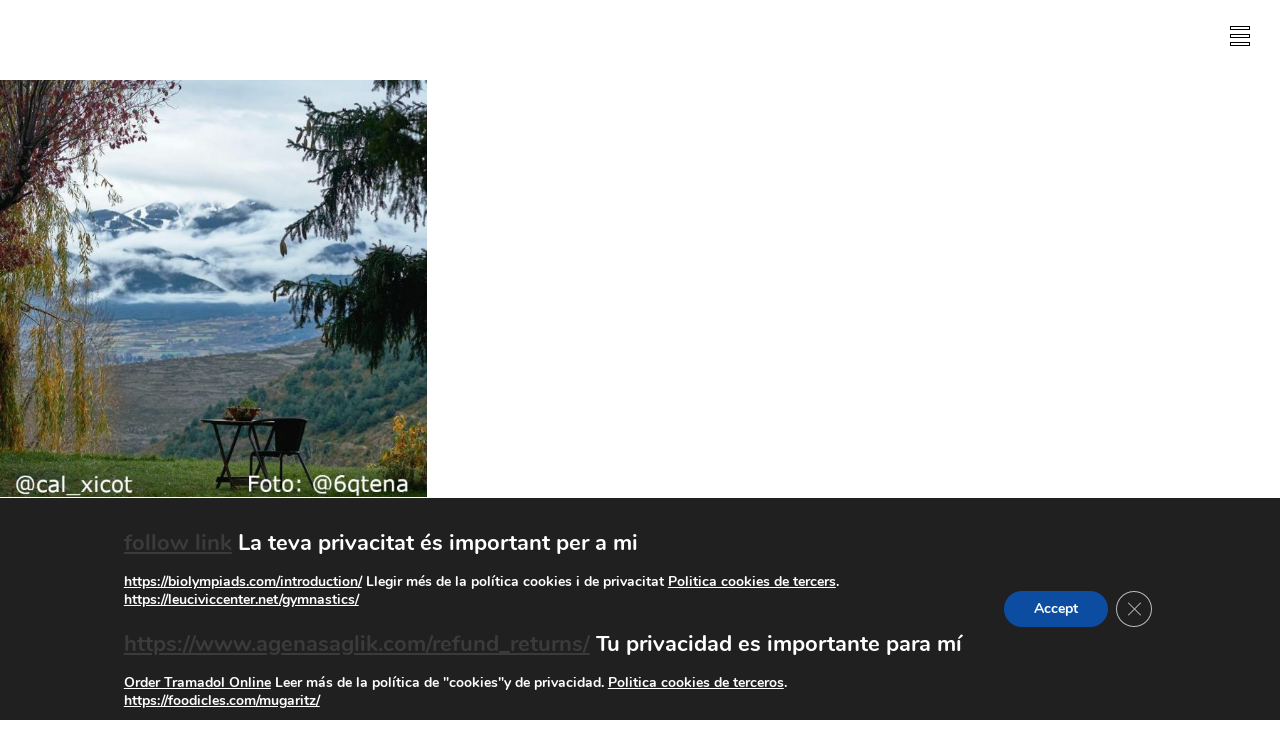

--- FILE ---
content_type: text/html; charset=UTF-8
request_url: https://kabarcelo.com/portfolio-tag/enoturisme/
body_size: 13502
content:
<!DOCTYPE html>
<html lang="ca">
<head>
	<!-- Vinculacio web youtube -->
	<meta name="google-site-verification" content="dx5x73JHOHnx0qp6QMTTbNf7o-1VX9aWneJCxpAkz9M" />
	
	<meta name="viewport" content="width=device-width, initial-scale=1.0, minimum-scale=1.0, maximum-scale=1.0, user-scalable=no">
	<meta http-equiv="Content-Type" content="text/html; charset=UTF-8" />


	<!-- Favicon -->
	
	 
	<title>#enoturisme &#8211; Pàgina kabarcelo.com|portfolio-tag|enoturisme| &#8211; Kà Barceló</title>
<meta name='robots' content='max-image-preview:large' />
<!-- Google tag (gtag.js) consent mode dataLayer added by Site Kit -->
<script type="text/javascript" id="google_gtagjs-js-consent-mode-data-layer">
/* <![CDATA[ */
window.dataLayer = window.dataLayer || [];function gtag(){dataLayer.push(arguments);}
gtag('consent', 'default', {"ad_personalization":"denied","ad_storage":"denied","ad_user_data":"denied","analytics_storage":"denied","functionality_storage":"denied","security_storage":"denied","personalization_storage":"denied","region":["AT","BE","BG","CH","CY","CZ","DE","DK","EE","ES","FI","FR","GB","GR","HR","HU","IE","IS","IT","LI","LT","LU","LV","MT","NL","NO","PL","PT","RO","SE","SI","SK"],"wait_for_update":500});
window._googlesitekitConsentCategoryMap = {"statistics":["analytics_storage"],"marketing":["ad_storage","ad_user_data","ad_personalization"],"functional":["functionality_storage","security_storage"],"preferences":["personalization_storage"]};
window._googlesitekitConsents = {"ad_personalization":"denied","ad_storage":"denied","ad_user_data":"denied","analytics_storage":"denied","functionality_storage":"denied","security_storage":"denied","personalization_storage":"denied","region":["AT","BE","BG","CH","CY","CZ","DE","DK","EE","ES","FI","FR","GB","GR","HR","HU","IE","IS","IT","LI","LT","LU","LV","MT","NL","NO","PL","PT","RO","SE","SI","SK"],"wait_for_update":500};
/* ]]> */
</script>
<!-- End Google tag (gtag.js) consent mode dataLayer added by Site Kit -->
<link rel='dns-prefetch' href='//www.googletagmanager.com' />
<link rel="alternate" type="application/rss+xml" title="Kà Barceló &raquo; Canal d&#039;informació" href="https://kabarcelo.com/feed/" />
<link rel="alternate" type="application/rss+xml" title="Kà Barceló &raquo; Canal dels comentaris" href="https://kabarcelo.com/comments/feed/" />
<link rel="alternate" type="application/rss+xml" title="Canal Kà Barceló &raquo; #enoturisme Tag" href="https://kabarcelo.com/portfolio-tag/enoturisme/feed/" />
<script type="text/javascript">
/* <![CDATA[ */
window._wpemojiSettings = {"baseUrl":"https:\/\/s.w.org\/images\/core\/emoji\/15.0.3\/72x72\/","ext":".png","svgUrl":"https:\/\/s.w.org\/images\/core\/emoji\/15.0.3\/svg\/","svgExt":".svg","source":{"concatemoji":"https:\/\/kabarcelo.com\/wp-includes\/js\/wp-emoji-release.min.js?ver=6.6.4"}};
/*! This file is auto-generated */
!function(i,n){var o,s,e;function c(e){try{var t={supportTests:e,timestamp:(new Date).valueOf()};sessionStorage.setItem(o,JSON.stringify(t))}catch(e){}}function p(e,t,n){e.clearRect(0,0,e.canvas.width,e.canvas.height),e.fillText(t,0,0);var t=new Uint32Array(e.getImageData(0,0,e.canvas.width,e.canvas.height).data),r=(e.clearRect(0,0,e.canvas.width,e.canvas.height),e.fillText(n,0,0),new Uint32Array(e.getImageData(0,0,e.canvas.width,e.canvas.height).data));return t.every(function(e,t){return e===r[t]})}function u(e,t,n){switch(t){case"flag":return n(e,"\ud83c\udff3\ufe0f\u200d\u26a7\ufe0f","\ud83c\udff3\ufe0f\u200b\u26a7\ufe0f")?!1:!n(e,"\ud83c\uddfa\ud83c\uddf3","\ud83c\uddfa\u200b\ud83c\uddf3")&&!n(e,"\ud83c\udff4\udb40\udc67\udb40\udc62\udb40\udc65\udb40\udc6e\udb40\udc67\udb40\udc7f","\ud83c\udff4\u200b\udb40\udc67\u200b\udb40\udc62\u200b\udb40\udc65\u200b\udb40\udc6e\u200b\udb40\udc67\u200b\udb40\udc7f");case"emoji":return!n(e,"\ud83d\udc26\u200d\u2b1b","\ud83d\udc26\u200b\u2b1b")}return!1}function f(e,t,n){var r="undefined"!=typeof WorkerGlobalScope&&self instanceof WorkerGlobalScope?new OffscreenCanvas(300,150):i.createElement("canvas"),a=r.getContext("2d",{willReadFrequently:!0}),o=(a.textBaseline="top",a.font="600 32px Arial",{});return e.forEach(function(e){o[e]=t(a,e,n)}),o}function t(e){var t=i.createElement("script");t.src=e,t.defer=!0,i.head.appendChild(t)}"undefined"!=typeof Promise&&(o="wpEmojiSettingsSupports",s=["flag","emoji"],n.supports={everything:!0,everythingExceptFlag:!0},e=new Promise(function(e){i.addEventListener("DOMContentLoaded",e,{once:!0})}),new Promise(function(t){var n=function(){try{var e=JSON.parse(sessionStorage.getItem(o));if("object"==typeof e&&"number"==typeof e.timestamp&&(new Date).valueOf()<e.timestamp+604800&&"object"==typeof e.supportTests)return e.supportTests}catch(e){}return null}();if(!n){if("undefined"!=typeof Worker&&"undefined"!=typeof OffscreenCanvas&&"undefined"!=typeof URL&&URL.createObjectURL&&"undefined"!=typeof Blob)try{var e="postMessage("+f.toString()+"("+[JSON.stringify(s),u.toString(),p.toString()].join(",")+"));",r=new Blob([e],{type:"text/javascript"}),a=new Worker(URL.createObjectURL(r),{name:"wpTestEmojiSupports"});return void(a.onmessage=function(e){c(n=e.data),a.terminate(),t(n)})}catch(e){}c(n=f(s,u,p))}t(n)}).then(function(e){for(var t in e)n.supports[t]=e[t],n.supports.everything=n.supports.everything&&n.supports[t],"flag"!==t&&(n.supports.everythingExceptFlag=n.supports.everythingExceptFlag&&n.supports[t]);n.supports.everythingExceptFlag=n.supports.everythingExceptFlag&&!n.supports.flag,n.DOMReady=!1,n.readyCallback=function(){n.DOMReady=!0}}).then(function(){return e}).then(function(){var e;n.supports.everything||(n.readyCallback(),(e=n.source||{}).concatemoji?t(e.concatemoji):e.wpemoji&&e.twemoji&&(t(e.twemoji),t(e.wpemoji)))}))}((window,document),window._wpemojiSettings);
/* ]]> */
</script>
<style id='wp-emoji-styles-inline-css' type='text/css'>

	img.wp-smiley, img.emoji {
		display: inline !important;
		border: none !important;
		box-shadow: none !important;
		height: 1em !important;
		width: 1em !important;
		margin: 0 0.07em !important;
		vertical-align: -0.1em !important;
		background: none !important;
		padding: 0 !important;
	}
</style>
<link rel='stylesheet' id='wp-block-library-css' href='https://kabarcelo.com/wp-includes/css/dist/block-library/style.min.css?ver=6.6.4' type='text/css' media='all' />
<link rel='stylesheet' id='edd-blocks-css' href='https://kabarcelo.com/wp-content/plugins/easy-digital-downloads/includes/blocks/assets/css/edd-blocks.min.css?ver=3.6.2' type='text/css' media='all' />
<style id='classic-theme-styles-inline-css' type='text/css'>
/*! This file is auto-generated */
.wp-block-button__link{color:#fff;background-color:#32373c;border-radius:9999px;box-shadow:none;text-decoration:none;padding:calc(.667em + 2px) calc(1.333em + 2px);font-size:1.125em}.wp-block-file__button{background:#32373c;color:#fff;text-decoration:none}
</style>
<style id='global-styles-inline-css' type='text/css'>
:root{--wp--preset--aspect-ratio--square: 1;--wp--preset--aspect-ratio--4-3: 4/3;--wp--preset--aspect-ratio--3-4: 3/4;--wp--preset--aspect-ratio--3-2: 3/2;--wp--preset--aspect-ratio--2-3: 2/3;--wp--preset--aspect-ratio--16-9: 16/9;--wp--preset--aspect-ratio--9-16: 9/16;--wp--preset--color--black: #000000;--wp--preset--color--cyan-bluish-gray: #abb8c3;--wp--preset--color--white: #ffffff;--wp--preset--color--pale-pink: #f78da7;--wp--preset--color--vivid-red: #cf2e2e;--wp--preset--color--luminous-vivid-orange: #ff6900;--wp--preset--color--luminous-vivid-amber: #fcb900;--wp--preset--color--light-green-cyan: #7bdcb5;--wp--preset--color--vivid-green-cyan: #00d084;--wp--preset--color--pale-cyan-blue: #8ed1fc;--wp--preset--color--vivid-cyan-blue: #0693e3;--wp--preset--color--vivid-purple: #9b51e0;--wp--preset--gradient--vivid-cyan-blue-to-vivid-purple: linear-gradient(135deg,rgba(6,147,227,1) 0%,rgb(155,81,224) 100%);--wp--preset--gradient--light-green-cyan-to-vivid-green-cyan: linear-gradient(135deg,rgb(122,220,180) 0%,rgb(0,208,130) 100%);--wp--preset--gradient--luminous-vivid-amber-to-luminous-vivid-orange: linear-gradient(135deg,rgba(252,185,0,1) 0%,rgba(255,105,0,1) 100%);--wp--preset--gradient--luminous-vivid-orange-to-vivid-red: linear-gradient(135deg,rgba(255,105,0,1) 0%,rgb(207,46,46) 100%);--wp--preset--gradient--very-light-gray-to-cyan-bluish-gray: linear-gradient(135deg,rgb(238,238,238) 0%,rgb(169,184,195) 100%);--wp--preset--gradient--cool-to-warm-spectrum: linear-gradient(135deg,rgb(74,234,220) 0%,rgb(151,120,209) 20%,rgb(207,42,186) 40%,rgb(238,44,130) 60%,rgb(251,105,98) 80%,rgb(254,248,76) 100%);--wp--preset--gradient--blush-light-purple: linear-gradient(135deg,rgb(255,206,236) 0%,rgb(152,150,240) 100%);--wp--preset--gradient--blush-bordeaux: linear-gradient(135deg,rgb(254,205,165) 0%,rgb(254,45,45) 50%,rgb(107,0,62) 100%);--wp--preset--gradient--luminous-dusk: linear-gradient(135deg,rgb(255,203,112) 0%,rgb(199,81,192) 50%,rgb(65,88,208) 100%);--wp--preset--gradient--pale-ocean: linear-gradient(135deg,rgb(255,245,203) 0%,rgb(182,227,212) 50%,rgb(51,167,181) 100%);--wp--preset--gradient--electric-grass: linear-gradient(135deg,rgb(202,248,128) 0%,rgb(113,206,126) 100%);--wp--preset--gradient--midnight: linear-gradient(135deg,rgb(2,3,129) 0%,rgb(40,116,252) 100%);--wp--preset--font-size--small: 13px;--wp--preset--font-size--medium: 20px;--wp--preset--font-size--large: 36px;--wp--preset--font-size--x-large: 42px;--wp--preset--spacing--20: 0.44rem;--wp--preset--spacing--30: 0.67rem;--wp--preset--spacing--40: 1rem;--wp--preset--spacing--50: 1.5rem;--wp--preset--spacing--60: 2.25rem;--wp--preset--spacing--70: 3.38rem;--wp--preset--spacing--80: 5.06rem;--wp--preset--shadow--natural: 6px 6px 9px rgba(0, 0, 0, 0.2);--wp--preset--shadow--deep: 12px 12px 50px rgba(0, 0, 0, 0.4);--wp--preset--shadow--sharp: 6px 6px 0px rgba(0, 0, 0, 0.2);--wp--preset--shadow--outlined: 6px 6px 0px -3px rgba(255, 255, 255, 1), 6px 6px rgba(0, 0, 0, 1);--wp--preset--shadow--crisp: 6px 6px 0px rgba(0, 0, 0, 1);}:where(.is-layout-flex){gap: 0.5em;}:where(.is-layout-grid){gap: 0.5em;}body .is-layout-flex{display: flex;}.is-layout-flex{flex-wrap: wrap;align-items: center;}.is-layout-flex > :is(*, div){margin: 0;}body .is-layout-grid{display: grid;}.is-layout-grid > :is(*, div){margin: 0;}:where(.wp-block-columns.is-layout-flex){gap: 2em;}:where(.wp-block-columns.is-layout-grid){gap: 2em;}:where(.wp-block-post-template.is-layout-flex){gap: 1.25em;}:where(.wp-block-post-template.is-layout-grid){gap: 1.25em;}.has-black-color{color: var(--wp--preset--color--black) !important;}.has-cyan-bluish-gray-color{color: var(--wp--preset--color--cyan-bluish-gray) !important;}.has-white-color{color: var(--wp--preset--color--white) !important;}.has-pale-pink-color{color: var(--wp--preset--color--pale-pink) !important;}.has-vivid-red-color{color: var(--wp--preset--color--vivid-red) !important;}.has-luminous-vivid-orange-color{color: var(--wp--preset--color--luminous-vivid-orange) !important;}.has-luminous-vivid-amber-color{color: var(--wp--preset--color--luminous-vivid-amber) !important;}.has-light-green-cyan-color{color: var(--wp--preset--color--light-green-cyan) !important;}.has-vivid-green-cyan-color{color: var(--wp--preset--color--vivid-green-cyan) !important;}.has-pale-cyan-blue-color{color: var(--wp--preset--color--pale-cyan-blue) !important;}.has-vivid-cyan-blue-color{color: var(--wp--preset--color--vivid-cyan-blue) !important;}.has-vivid-purple-color{color: var(--wp--preset--color--vivid-purple) !important;}.has-black-background-color{background-color: var(--wp--preset--color--black) !important;}.has-cyan-bluish-gray-background-color{background-color: var(--wp--preset--color--cyan-bluish-gray) !important;}.has-white-background-color{background-color: var(--wp--preset--color--white) !important;}.has-pale-pink-background-color{background-color: var(--wp--preset--color--pale-pink) !important;}.has-vivid-red-background-color{background-color: var(--wp--preset--color--vivid-red) !important;}.has-luminous-vivid-orange-background-color{background-color: var(--wp--preset--color--luminous-vivid-orange) !important;}.has-luminous-vivid-amber-background-color{background-color: var(--wp--preset--color--luminous-vivid-amber) !important;}.has-light-green-cyan-background-color{background-color: var(--wp--preset--color--light-green-cyan) !important;}.has-vivid-green-cyan-background-color{background-color: var(--wp--preset--color--vivid-green-cyan) !important;}.has-pale-cyan-blue-background-color{background-color: var(--wp--preset--color--pale-cyan-blue) !important;}.has-vivid-cyan-blue-background-color{background-color: var(--wp--preset--color--vivid-cyan-blue) !important;}.has-vivid-purple-background-color{background-color: var(--wp--preset--color--vivid-purple) !important;}.has-black-border-color{border-color: var(--wp--preset--color--black) !important;}.has-cyan-bluish-gray-border-color{border-color: var(--wp--preset--color--cyan-bluish-gray) !important;}.has-white-border-color{border-color: var(--wp--preset--color--white) !important;}.has-pale-pink-border-color{border-color: var(--wp--preset--color--pale-pink) !important;}.has-vivid-red-border-color{border-color: var(--wp--preset--color--vivid-red) !important;}.has-luminous-vivid-orange-border-color{border-color: var(--wp--preset--color--luminous-vivid-orange) !important;}.has-luminous-vivid-amber-border-color{border-color: var(--wp--preset--color--luminous-vivid-amber) !important;}.has-light-green-cyan-border-color{border-color: var(--wp--preset--color--light-green-cyan) !important;}.has-vivid-green-cyan-border-color{border-color: var(--wp--preset--color--vivid-green-cyan) !important;}.has-pale-cyan-blue-border-color{border-color: var(--wp--preset--color--pale-cyan-blue) !important;}.has-vivid-cyan-blue-border-color{border-color: var(--wp--preset--color--vivid-cyan-blue) !important;}.has-vivid-purple-border-color{border-color: var(--wp--preset--color--vivid-purple) !important;}.has-vivid-cyan-blue-to-vivid-purple-gradient-background{background: var(--wp--preset--gradient--vivid-cyan-blue-to-vivid-purple) !important;}.has-light-green-cyan-to-vivid-green-cyan-gradient-background{background: var(--wp--preset--gradient--light-green-cyan-to-vivid-green-cyan) !important;}.has-luminous-vivid-amber-to-luminous-vivid-orange-gradient-background{background: var(--wp--preset--gradient--luminous-vivid-amber-to-luminous-vivid-orange) !important;}.has-luminous-vivid-orange-to-vivid-red-gradient-background{background: var(--wp--preset--gradient--luminous-vivid-orange-to-vivid-red) !important;}.has-very-light-gray-to-cyan-bluish-gray-gradient-background{background: var(--wp--preset--gradient--very-light-gray-to-cyan-bluish-gray) !important;}.has-cool-to-warm-spectrum-gradient-background{background: var(--wp--preset--gradient--cool-to-warm-spectrum) !important;}.has-blush-light-purple-gradient-background{background: var(--wp--preset--gradient--blush-light-purple) !important;}.has-blush-bordeaux-gradient-background{background: var(--wp--preset--gradient--blush-bordeaux) !important;}.has-luminous-dusk-gradient-background{background: var(--wp--preset--gradient--luminous-dusk) !important;}.has-pale-ocean-gradient-background{background: var(--wp--preset--gradient--pale-ocean) !important;}.has-electric-grass-gradient-background{background: var(--wp--preset--gradient--electric-grass) !important;}.has-midnight-gradient-background{background: var(--wp--preset--gradient--midnight) !important;}.has-small-font-size{font-size: var(--wp--preset--font-size--small) !important;}.has-medium-font-size{font-size: var(--wp--preset--font-size--medium) !important;}.has-large-font-size{font-size: var(--wp--preset--font-size--large) !important;}.has-x-large-font-size{font-size: var(--wp--preset--font-size--x-large) !important;}
:where(.wp-block-post-template.is-layout-flex){gap: 1.25em;}:where(.wp-block-post-template.is-layout-grid){gap: 1.25em;}
:where(.wp-block-columns.is-layout-flex){gap: 2em;}:where(.wp-block-columns.is-layout-grid){gap: 2em;}
:root :where(.wp-block-pullquote){font-size: 1.5em;line-height: 1.6;}
</style>
<link rel='stylesheet' id='sdft-front-css' href='https://kabarcelo.com/wp-content/plugins/fbtw-feeds/css/sdft-front.min.css?ver=6.6.4' type='text/css' media='all' />
<link rel='stylesheet' id='tlpportfolio-css-css' href='https://kabarcelo.com/wp-content/plugins/tlp-portfolio/assets/css/tlpportfolio-css.min.css?ver=1.0' type='text/css' media='all' />
<link rel='stylesheet' id='edd-styles-css' href='https://kabarcelo.com/wp-content/themes/novela/edd_templates/edd-styles.min.css?ver=3.6.2' type='text/css' media='all' />
<link rel='stylesheet' id='fontawesome-css' href='https://kabarcelo.com/wp-content/themes/novela/assets/css/font-awesome.min.css?ver=1.0' type='text/css' media='all' />
<link rel='stylesheet' id='jscrollpane-css' href='https://kabarcelo.com/wp-content/themes/novela/assets/css/jscrollpane.min.css?ver=1.0' type='text/css' media='all' />
<link rel='stylesheet' id='bookblock-css' href='https://kabarcelo.com/wp-content/themes/novela/assets/css/bookblock.min.css?ver=1.0' type='text/css' media='all' />
<link rel='stylesheet' id='owl-css' href='https://kabarcelo.com/wp-content/themes/novela/assets/css/owl.min.css?ver=1.0' type='text/css' media='all' />
<link rel='stylesheet' id='supersized-css' href='https://kabarcelo.com/wp-content/themes/novela/assets/css/supersized.min.css?ver=1.0' type='text/css' media='all' />
<link rel='stylesheet' id='sidebars-css' href='https://kabarcelo.com/wp-content/themes/novela/assets/css/slidebars.min.css?ver=1.0' type='text/css' media='all' />
<link rel='stylesheet' id='master-css' href='https://kabarcelo.com/wp-content/themes/novela/assets/css/master.min.css?ver=1.0' type='text/css' media='all' />
<link rel='stylesheet' id='gca-column-styles-css' href='https://kabarcelo.com/wp-content/plugins/genesis-columns-advanced/css/gca-column-styles.min.css?ver=6.6.4' type='text/css' media='all' />
<link rel='stylesheet' id='__EPYT__style-css' href='https://kabarcelo.com/wp-content/plugins/youtube-embed-plus/styles/ytprefs.min.css?ver=14.2.4' type='text/css' media='all' />
<style id='__EPYT__style-inline-css' type='text/css'>

                .epyt-gallery-thumb {
                        width: 33.333%;
                }
                
</style>
<link rel='stylesheet' id='moove_gdpr_frontend-css' href='https://kabarcelo.com/wp-content/plugins/gdpr-cookie-compliance/dist/styles/moove_gdpr_frontend.min.css?ver=5.0.9' type='text/css' media='all' />
<style id='moove_gdpr_frontend-inline-css' type='text/css'>
#moove_gdpr_cookie_modal,#moove_gdpr_cookie_info_bar,.gdpr_cookie_settings_shortcode_content{font-family:&#039;Nunito&#039;,sans-serif}#moove_gdpr_save_popup_settings_button{background-color:#373737;color:#fff}#moove_gdpr_save_popup_settings_button:hover{background-color:#000}#moove_gdpr_cookie_info_bar .moove-gdpr-info-bar-container .moove-gdpr-info-bar-content a.mgbutton,#moove_gdpr_cookie_info_bar .moove-gdpr-info-bar-container .moove-gdpr-info-bar-content button.mgbutton{background-color:#0C4DA2}#moove_gdpr_cookie_modal .moove-gdpr-modal-content .moove-gdpr-modal-footer-content .moove-gdpr-button-holder a.mgbutton,#moove_gdpr_cookie_modal .moove-gdpr-modal-content .moove-gdpr-modal-footer-content .moove-gdpr-button-holder button.mgbutton,.gdpr_cookie_settings_shortcode_content .gdpr-shr-button.button-green{background-color:#0C4DA2;border-color:#0C4DA2}#moove_gdpr_cookie_modal .moove-gdpr-modal-content .moove-gdpr-modal-footer-content .moove-gdpr-button-holder a.mgbutton:hover,#moove_gdpr_cookie_modal .moove-gdpr-modal-content .moove-gdpr-modal-footer-content .moove-gdpr-button-holder button.mgbutton:hover,.gdpr_cookie_settings_shortcode_content .gdpr-shr-button.button-green:hover{background-color:#fff;color:#0C4DA2}#moove_gdpr_cookie_modal .moove-gdpr-modal-content .moove-gdpr-modal-close i,#moove_gdpr_cookie_modal .moove-gdpr-modal-content .moove-gdpr-modal-close span.gdpr-icon{background-color:#0C4DA2;border:1px solid #0C4DA2}#moove_gdpr_cookie_info_bar span.moove-gdpr-infobar-allow-all.focus-g,#moove_gdpr_cookie_info_bar span.moove-gdpr-infobar-allow-all:focus,#moove_gdpr_cookie_info_bar button.moove-gdpr-infobar-allow-all.focus-g,#moove_gdpr_cookie_info_bar button.moove-gdpr-infobar-allow-all:focus,#moove_gdpr_cookie_info_bar span.moove-gdpr-infobar-reject-btn.focus-g,#moove_gdpr_cookie_info_bar span.moove-gdpr-infobar-reject-btn:focus,#moove_gdpr_cookie_info_bar button.moove-gdpr-infobar-reject-btn.focus-g,#moove_gdpr_cookie_info_bar button.moove-gdpr-infobar-reject-btn:focus,#moove_gdpr_cookie_info_bar span.change-settings-button.focus-g,#moove_gdpr_cookie_info_bar span.change-settings-button:focus,#moove_gdpr_cookie_info_bar button.change-settings-button.focus-g,#moove_gdpr_cookie_info_bar button.change-settings-button:focus{-webkit-box-shadow:0 0 1px 3px #0C4DA2;-moz-box-shadow:0 0 1px 3px #0C4DA2;box-shadow:0 0 1px 3px #0C4DA2}#moove_gdpr_cookie_modal .moove-gdpr-modal-content .moove-gdpr-modal-close i:hover,#moove_gdpr_cookie_modal .moove-gdpr-modal-content .moove-gdpr-modal-close span.gdpr-icon:hover,#moove_gdpr_cookie_info_bar span[data-href]>u.change-settings-button{color:#0C4DA2}#moove_gdpr_cookie_modal .moove-gdpr-modal-content .moove-gdpr-modal-left-content #moove-gdpr-menu li.menu-item-selected a span.gdpr-icon,#moove_gdpr_cookie_modal .moove-gdpr-modal-content .moove-gdpr-modal-left-content #moove-gdpr-menu li.menu-item-selected button span.gdpr-icon{color:inherit}#moove_gdpr_cookie_modal .moove-gdpr-modal-content .moove-gdpr-modal-left-content #moove-gdpr-menu li a span.gdpr-icon,#moove_gdpr_cookie_modal .moove-gdpr-modal-content .moove-gdpr-modal-left-content #moove-gdpr-menu li button span.gdpr-icon{color:inherit}#moove_gdpr_cookie_modal .gdpr-acc-link{line-height:0;font-size:0;color:transparent;position:absolute}#moove_gdpr_cookie_modal .moove-gdpr-modal-content .moove-gdpr-modal-close:hover i,#moove_gdpr_cookie_modal .moove-gdpr-modal-content .moove-gdpr-modal-left-content #moove-gdpr-menu li a,#moove_gdpr_cookie_modal .moove-gdpr-modal-content .moove-gdpr-modal-left-content #moove-gdpr-menu li button,#moove_gdpr_cookie_modal .moove-gdpr-modal-content .moove-gdpr-modal-left-content #moove-gdpr-menu li button i,#moove_gdpr_cookie_modal .moove-gdpr-modal-content .moove-gdpr-modal-left-content #moove-gdpr-menu li a i,#moove_gdpr_cookie_modal .moove-gdpr-modal-content .moove-gdpr-tab-main .moove-gdpr-tab-main-content a:hover,#moove_gdpr_cookie_info_bar.moove-gdpr-dark-scheme .moove-gdpr-info-bar-container .moove-gdpr-info-bar-content a.mgbutton:hover,#moove_gdpr_cookie_info_bar.moove-gdpr-dark-scheme .moove-gdpr-info-bar-container .moove-gdpr-info-bar-content button.mgbutton:hover,#moove_gdpr_cookie_info_bar.moove-gdpr-dark-scheme .moove-gdpr-info-bar-container .moove-gdpr-info-bar-content a:hover,#moove_gdpr_cookie_info_bar.moove-gdpr-dark-scheme .moove-gdpr-info-bar-container .moove-gdpr-info-bar-content button:hover,#moove_gdpr_cookie_info_bar.moove-gdpr-dark-scheme .moove-gdpr-info-bar-container .moove-gdpr-info-bar-content span.change-settings-button:hover,#moove_gdpr_cookie_info_bar.moove-gdpr-dark-scheme .moove-gdpr-info-bar-container .moove-gdpr-info-bar-content button.change-settings-button:hover,#moove_gdpr_cookie_info_bar.moove-gdpr-dark-scheme .moove-gdpr-info-bar-container .moove-gdpr-info-bar-content u.change-settings-button:hover,#moove_gdpr_cookie_info_bar span[data-href]>u.change-settings-button,#moove_gdpr_cookie_info_bar.moove-gdpr-dark-scheme .moove-gdpr-info-bar-container .moove-gdpr-info-bar-content a.mgbutton.focus-g,#moove_gdpr_cookie_info_bar.moove-gdpr-dark-scheme .moove-gdpr-info-bar-container .moove-gdpr-info-bar-content button.mgbutton.focus-g,#moove_gdpr_cookie_info_bar.moove-gdpr-dark-scheme .moove-gdpr-info-bar-container .moove-gdpr-info-bar-content a.focus-g,#moove_gdpr_cookie_info_bar.moove-gdpr-dark-scheme .moove-gdpr-info-bar-container .moove-gdpr-info-bar-content button.focus-g,#moove_gdpr_cookie_info_bar.moove-gdpr-dark-scheme .moove-gdpr-info-bar-container .moove-gdpr-info-bar-content a.mgbutton:focus,#moove_gdpr_cookie_info_bar.moove-gdpr-dark-scheme .moove-gdpr-info-bar-container .moove-gdpr-info-bar-content button.mgbutton:focus,#moove_gdpr_cookie_info_bar.moove-gdpr-dark-scheme .moove-gdpr-info-bar-container .moove-gdpr-info-bar-content a:focus,#moove_gdpr_cookie_info_bar.moove-gdpr-dark-scheme .moove-gdpr-info-bar-container .moove-gdpr-info-bar-content button:focus,#moove_gdpr_cookie_info_bar.moove-gdpr-dark-scheme .moove-gdpr-info-bar-container .moove-gdpr-info-bar-content span.change-settings-button.focus-g,span.change-settings-button:focus,button.change-settings-button.focus-g,button.change-settings-button:focus,#moove_gdpr_cookie_info_bar.moove-gdpr-dark-scheme .moove-gdpr-info-bar-container .moove-gdpr-info-bar-content u.change-settings-button.focus-g,#moove_gdpr_cookie_info_bar.moove-gdpr-dark-scheme .moove-gdpr-info-bar-container .moove-gdpr-info-bar-content u.change-settings-button:focus{color:#0C4DA2}#moove_gdpr_cookie_modal .moove-gdpr-branding.focus-g span,#moove_gdpr_cookie_modal .moove-gdpr-modal-content .moove-gdpr-tab-main a.focus-g,#moove_gdpr_cookie_modal .moove-gdpr-modal-content .moove-gdpr-tab-main .gdpr-cd-details-toggle.focus-g{color:#0C4DA2}#moove_gdpr_cookie_modal.gdpr_lightbox-hide{display:none}
</style>
<script type="text/javascript" src="https://kabarcelo.com/wp-includes/js/jquery/jquery.min.js?ver=3.7.1" id="jquery-core-js"></script>
<script type="text/javascript" src="https://kabarcelo.com/wp-includes/js/jquery/jquery-migrate.min.js?ver=3.4.1" id="jquery-migrate-js"></script>
<script type="text/javascript" src="https://kabarcelo.com/wp-content/uploads/siteground-optimizer-assets/modernizr.min.js?ver=1" id="modernizr-js"></script>
<script type="text/javascript" src="https://kabarcelo.com/wp-content/themes/novela/assets/js/supersized.3.2.7.min.js?ver=1" id="supersized-js"></script>

<!-- Google tag (gtag.js) snippet added by Site Kit -->
<!-- Google Analytics snippet added by Site Kit -->
<script type="text/javascript" src="https://www.googletagmanager.com/gtag/js?id=GT-K46PVNWJ" id="google_gtagjs-js" async></script>
<script type="text/javascript" id="google_gtagjs-js-after">
/* <![CDATA[ */
window.dataLayer = window.dataLayer || [];function gtag(){dataLayer.push(arguments);}
gtag("set","linker",{"domains":["kabarcelo.com"]});
gtag("js", new Date());
gtag("set", "developer_id.dZTNiMT", true);
gtag("config", "GT-K46PVNWJ");
 window._googlesitekit = window._googlesitekit || {}; window._googlesitekit.throttledEvents = []; window._googlesitekit.gtagEvent = (name, data) => { var key = JSON.stringify( { name, data } ); if ( !! window._googlesitekit.throttledEvents[ key ] ) { return; } window._googlesitekit.throttledEvents[ key ] = true; setTimeout( () => { delete window._googlesitekit.throttledEvents[ key ]; }, 5 ); gtag( "event", name, { ...data, event_source: "site-kit" } ); }; window._googlesitekit.easyDigitalDownloadsCurrency = 'USD';
/* ]]> */
</script>
<script type="text/javascript" id="__ytprefs_<js-extra">
/* <![CDATA[ */
var _EPYT_ = {"ajaxurl":"https:\/\/kabarcelo.com\/wp-admin\/admin-ajax.php","security":"4e51b524b4","gallery_scrolloffset":"20","eppathtoscripts":"https:\/\/kabarcelo.com\/wp-content\/plugins\/youtube-embed-plus\/scripts\/","eppath":"https:\/\/kabarcelo.com\/wp-content\/plugins\/youtube-embed-plus\/","epresponsiveselector":"[\"iframe.__youtube_prefs__\",\"iframe[src*='youtube.com']\",\"iframe[src*='youtube-nocookie.com']\",\"iframe[data-ep-src*='youtube.com']\",\"iframe[data-ep-src*='youtube-nocookie.com']\",\"iframe[data-ep-gallerysrc*='youtube.com']\"]","epdovol":"1","version":"14.2.4","evselector":"iframe.__youtube_prefs__[src], iframe[src*=\"youtube.com\/embed\/\"], iframe[src*=\"youtube-nocookie.com\/embed\/\"]","ajax_compat":"","maxres_facade":"eager","ytapi_load":"light","pause_others":"","stopMobileBuffer":"1","facade_mode":"","not_live_on_channel":""};
/* ]]> */
</script>
<script type="text/javascript" defer src="https://kabarcelo.com/wp-content/plugins/youtube-embed-plus/scripts/ytprefs.min.js?ver=14.2.4" id="__ytprefs_<js"></script>
<link rel="https://api.w.org/" href="https://kabarcelo.com/wp-json/" /><link rel="alternate" title="JSON" type="application/json" href="https://kabarcelo.com/wp-json/wp/v2/portfolio-tag/171" /><link rel="EditURI" type="application/rsd+xml" title="RSD" href="https://kabarcelo.com/xmlrpc.php?rsd" />
<meta name="generator" content="WordPress 6.6.4" />
<meta name="generator" content="Site Kit by Google 1.168.0" /><!-- HFCM by 99 Robots - Snippet # 1: Conversio amb Google -->
<!-- Event snippet for Visualització de la pàgina conversion page
In your html page, add the snippet and call gtag_report_conversion when someone clicks on the chosen link or button. KABAR -->
<script>
function gtag_report_conversion(url) {
  var callback = function () {
    if (typeof(url) != 'undefined') {
      window.location = url;
    }
  };
  gtag('event', 'conversion', {
      'send_to': 'AW-16755921169/AW3tCMHNvuIZEJGi7LU-',
      'value': 1.0,
      'currency': 'EUR',
      'event_callback': callback
  });
  return false;
}
</script>
<!-- /end HFCM by 99 Robots -->
<meta name="generator" content="Redux 4.5.10" />				<style>
					.tlp-team .short-desc, .tlp-team .tlp-team-isotope .tlp-content, .tlp-team .button-group .selected, .tlp-team .layout1 .tlp-content, .tlp-team .tpl-social a, .tlp-team .tpl-social li a.fa,.tlp-portfolio button.selected,.tlp-portfolio .layoutisotope .tlp-portfolio-item .tlp-content,.tlp-portfolio button:hover {
						background: #0367bf ;
					}
					.tlp-portfolio .layoutisotope .tlp-overlay,.tlp-portfolio .layout1 .tlp-overlay,.tlp-portfolio .layout2 .tlp-overlay,.tlp-portfolio .layout3 .tlp-overlay, .tlp-portfolio .slider .tlp-overlay {
						background: rgba(3,103,191,0.8);
					}
									</style>
				<meta name="generator" content="Easy Digital Downloads v3.6.2" />

<!-- Google Tag Manager snippet added by Site Kit -->
<script type="text/javascript">
/* <![CDATA[ */

			( function( w, d, s, l, i ) {
				w[l] = w[l] || [];
				w[l].push( {'gtm.start': new Date().getTime(), event: 'gtm.js'} );
				var f = d.getElementsByTagName( s )[0],
					j = d.createElement( s ), dl = l != 'dataLayer' ? '&l=' + l : '';
				j.async = true;
				j.src = 'https://www.googletagmanager.com/gtm.js?id=' + i + dl;
				f.parentNode.insertBefore( j, f );
			} )( window, document, 'script', 'dataLayer', 'GTM-KTGSSDV5' );
			
/* ]]> */
</script>

<!-- End Google Tag Manager snippet added by Site Kit -->
<link rel="icon" href="https://kabarcelo.com/wp-content/uploads/2019/07/cropped-FAVICON-32x32.png" sizes="32x32" />
<link rel="icon" href="https://kabarcelo.com/wp-content/uploads/2019/07/cropped-FAVICON-192x192.png" sizes="192x192" />
<link rel="apple-touch-icon" href="https://kabarcelo.com/wp-content/uploads/2019/07/cropped-FAVICON-180x180.png" />
<meta name="msapplication-TileImage" content="https://kabarcelo.com/wp-content/uploads/2019/07/cropped-FAVICON-270x270.png" />

<style type="text/css">
a:hover {
	color: #BF9456;
}

::-moz-selection {
	background: #BF9456;
}

::selection {
	background: #BF9456;
}

::-moz-selection {
	background: #BF9456;
}

form input:not([type=submit]):not([type="file"]):not([type="image"]):not([type="button"]):not([type="checkbox"]):not([type="radio"]),
form textarea {
	border-bottom: 2px solid #BF9456;
}

.button:hover, .pass-input:hover, form input[type="submit"]:hover, .blog-nav a:hover {
	background: #BF9456;
	border: 2px solid #BF9456;
}

blockquote {
	border-color: #BF9456;
}

.panel-heading.active {
	background-color: #BF9456;
	border-color: #BF9456;
}

.nav-tabs > li.active > a, .nav-tabs > li.active > a:hover, .nav-tabs > li.active > a:focus {
	background-color: #BF9456;
	border: 1px solid #BF9456;
}

.menu-toc li a {
	border-left: 2px solid #BF9456;
}

.menu-toc li a:hover {
	border-left: 10px solid #BF9456;
}

.menu-toc .menu-toc-current a {
	border-left: 10px solid #BF9456;
}

.menu-panel div a {
	color: #BF9456;
}

.bb-custom-wrapper nav span,
.menu-button,
.bb-nav-close {
	color: #BF9456;
	border: 1px solid #BF9456;
}

.bb-custom-wrapper nav span:hover,
.menu-button:hover,
.bb-nav-close:hover {
	background: #BF9456;
}

.menu-button:after {
	background: #BF9456;
	box-shadow: -4px 0 #BF9456, 4px 0 #BF9456;
}

.bb-nav-close i {
	color: #BF9456;
}

.colored {
	color: #BF9456;
}

.jspDrag {
	background: #BF9456;
}

.hero .button:hover, .hero .pass-input:hover, .hero form input[type="submit"]:hover, form .hero input[type="submit"]:hover, .hero .comment-form form input[type="submit"]:hover, .hero .pass-input:hover, .hero form input[type="submit"]:hover, .hero .blog-nav a:hover {
	border: 2px solid #BF9456;
}

.contact-box i {
	color: #BF9456;
}

.iconbox i {
	color: #BF9456;
}

.entry-thumbnail .hover-mask {
	background-color: #BF9456;
}

.entry-meta i {
	color: #BF9456;
}

.post-meta i {
	color: #BF9456;
}

.post-tags a {
	border: 1px solid #BF9456;
}

.post-tags a:hover {
	background-color: #BF9456;
}

.comment-meta a:hover {
	color: #BF9456;
}

@media only screen and (min-width: 480px) {

	.bb-bookblock .scroller > p:first-of-type:first-letter, .book-information-inner > p:first-of-type:first-letter, .character-infobox > p:first-of-type:first-letter, .author-bio > p:first-of-type:first-letter, .post-content > p:first-of-type:first-letter, .product-content div > p:first-of-type:first-letter {
		color: #BF9456;
	}

}




</style>

		<style type="text/css" id="wp-custom-css">
			.MyKindleButton {
	-moz-box-shadow:inset 0px 1px 0px 0px #cf866c;
	-webkit-box-shadow:inset 0px 1px 0px 0px #cf866c;
	box-shadow:inset 0px 1px 0px 0px #cf866c;
	background:-webkit-gradient(linear, left top, left bottom, color-stop(0.05, #d0451b), color-stop(1, #bc3315));
	background:-moz-linear-gradient(top, #d0451b 5%, #bc3315 100%);
	background:-webkit-linear-gradient(top, #d0451b 5%, #bc3315 100%);
	background:-o-linear-gradient(top, #d0451b 5%, #bc3315 100%);
	background:-ms-linear-gradient(top, #d0451b 5%, #bc3315 100%);
	background:linear-gradient(to bottom, #d0451b 5%, #bc3315 100%);
	filter:progid:DXImageTransform.Microsoft.gradient(startColorstr='#d0451b', endColorstr='#bc3315',GradientType=0);
	background-color:#d0451b;
	-moz-border-radius:8px;
	-webkit-border-radius:8px;
	border-radius:8px;
	border:1px solid #942911;
	display:inline-block;
	cursor:pointer;
	color:#ffffff;
	padding:11px 31px;
	text-decoration:none;
	text-shadow:0px 1px 0px #854629;
}
.MyKindleButton:hover {
	background:-webkit-gradient(linear, left top, left bottom, color-stop(0.05, #bc3315), color-stop(1, #d0451b));
	background:-moz-linear-gradient(top, #bc3315 5%, #d0451b 100%);
	background:-webkit-linear-gradient(top, #bc3315 5%, #d0451b 100%);
	background:-o-linear-gradient(top, #bc3315 5%, #d0451b 100%);
	background:-ms-linear-gradient(top, #bc3315 5%, #d0451b 100%);
	background:linear-gradient(to bottom, #bc3315 5%, #d0451b 100%);
	filter:progid:DXImageTransform.Microsoft.gradient(startColorstr='#bc3315', endColorstr='#d0451b',GradientType=0);
	background-color:#bc3315;
}
.MyKindleButton:active {
	position:relative;
	top:1px;
}
		</style>
		</head>
<body class="archive tax-portfolio-tag term-enoturisme term-171 edd-js-none">

<div class="header">

	
	
	<a id="toggle-menu" class="toggle-menu-hidden" >
		<div>
			<span class="top"></span>
			<span class="middle"></span>
			<span class="bottom"></span>
		</div>
	</a>

</div><!-- end header -->

<div class="sb-slidebar sb-right sb-style-overlay">


	<div class="logo">
		<h1 class="logo-title">Kà Barceló</h1>
	</div>

<div class="menu-menu-versio-1-container"><ul id="menu-menu-versio-1" class="nav-menu"><li id="menu-item-33" class="menu-item menu-item-type-custom menu-item-object-custom menu-item-home menu-item-33"><a href="http://kabarcelo.com">El dimoni de Kà</a></li>
<li id="menu-item-1085" class="menu-item menu-item-type-post_type menu-item-object-page menu-item-1085"><a href="https://kabarcelo.com/relatsdelvi/">Relats del Vi</a></li>
<li id="menu-item-1302" class="menu-item menu-item-type-post_type menu-item-object-page menu-item-1302"><a href="https://kabarcelo.com/tallers/">Taller</a></li>
<li id="menu-item-625" class="menu-item menu-item-type-taxonomy menu-item-object-category menu-item-625"><a href="https://kabarcelo.com/category/tast-de-vi/">El tast a casa</a></li>
<li id="menu-item-867" class="menu-item menu-item-type-taxonomy menu-item-object-category menu-item-867"><a href="https://kabarcelo.com/category/notes-de-tast-infografies/">Infografies • Notes de tast</a></li>
</ul></div>
</div><!-- end sidr -->

<div class="main-content" id="sb-site">
<section class="archive-section">

	
	<div class="additional-content">
				</div>

	<div class="blog-posts" data-cols="3">

		
		<div class="blog-item post-1075 portfolio type-portfolio status-publish has-post-thumbnail hentry portfolio-category-relats-del-vi portfolio-tag-baldufavins portfolio-tag-castellers portfolio-tag-cultura portfolio-tag-culturadelvi portfolio-tag-eldimonideka portfolio-tag-enoturisme portfolio-tag-esquivirol portfolio-tag-lacerdanya portfolio-tag-lesquivirol portfolio-tag-literatura portfolio-tag-llegir portfolio-tag-llegirencatala portfolio-tag-lletresivi portfolio-tag-microrelats portfolio-tag-moscatell portfolio-tag-moscatelldalexandria portfolio-tag-penedes portfolio-tag-petitsrelatsdelvi portfolio-tag-pirineu portfolio-tag-pirineucatala portfolio-tag-relatsdelvi portfolio-tag-sommelier portfolio-tag-tastdevi portfolio-tag-turisme portfolio-tag-turismeresponsable portfolio-tag-turismesostenible portfolio-tag-vi portfolio-tag-vicatala portfolio-tag-esquivirol2018 portfolio-tag-lesquivirol2018">

			<a href="https://kabarcelo.com/relatsdelvi/els-dosos/">
				<div class="entry-thumbnail">
					<div class="hover-mask"></div>
					<img width="600" height="600" src="https://kabarcelo.com/wp-content/uploads/2022/06/Cal_Xicot-600x600.jpg" class="attachment-blog-thumb size-blog-thumb wp-post-image" alt="" decoding="async" fetchpriority="high" srcset="https://kabarcelo.com/wp-content/uploads/2022/06/Cal_Xicot-600x600.jpg 600w, https://kabarcelo.com/wp-content/uploads/2022/06/Cal_Xicot-300x300.jpg 300w, https://kabarcelo.com/wp-content/uploads/2022/06/Cal_Xicot-150x150.jpg 150w, https://kabarcelo.com/wp-content/uploads/2022/06/Cal_Xicot-768x769.jpg 768w, https://kabarcelo.com/wp-content/uploads/2022/06/Cal_Xicot-50x50.jpg 50w, https://kabarcelo.com/wp-content/uploads/2022/06/Cal_Xicot-250x250.jpg 250w, https://kabarcelo.com/wp-content/uploads/2022/06/Cal_Xicot.jpg 828w" sizes="(max-width: 600px) 100vw, 600px" />				</div><!-- end post-thumb -->
			</a>

			<div class="entry-information">
				<header class="entry-header">
					<h3><a href="https://kabarcelo.com/relatsdelvi/els-dosos/">Els dosos</a></h3>
				</header>
				<div class="entry-meta">
										<i class="fa fa-folder-o"></i>										<i class="fa fa-calendar-o"></i><a href="https://kabarcelo.com/2022/06/" class="italics">10 juny 22</a>
				</div>
			</div><!-- end entry-information -->

		</div><!-- end blog-item -->

	
	</div><!-- end blog-posts -->

	<div class="blog-nav">
		<span class="nav-prev"></span>
		<span class="nav-next"></span>
	</div>

</section>

</div><!--end main-content-->
<div class="footer-section">
<div class="widgets-container">
    
    <div class="footer-widgets container">
        <div class="row">
           <div class="col-sm-4"><div id="block-3" class="widget widget_block widget_media_image">
<figure class="wp-block-image size-full is-resized"><img loading="lazy" decoding="async" width="932" height="268" src="https://kabarcelo.com/wp-content/uploads/2024/10/WiM_Baseline-inside_Gradient.jpg" alt="" class="wp-image-1127" style="width:189px;height:auto" srcset="https://kabarcelo.com/wp-content/uploads/2024/10/WiM_Baseline-inside_Gradient.jpg 932w, https://kabarcelo.com/wp-content/uploads/2024/10/WiM_Baseline-inside_Gradient-300x86.jpg 300w, https://kabarcelo.com/wp-content/uploads/2024/10/WiM_Baseline-inside_Gradient-768x221.jpg 768w" sizes="(max-width: 932px) 100vw, 932px" /></figure>
</div></div><div class="col-sm-4"><div id="block-6" class="widget widget_block">
<ul class="wp-block-social-links is-layout-flex wp-block-social-links-is-layout-flex"><li class="wp-social-link wp-social-link-instagram  wp-block-social-link"><a href="https://www.instagram.com/ka_barcelo/" class="wp-block-social-link-anchor"><svg width="24" height="24" viewBox="0 0 24 24" version="1.1" xmlns="http://www.w3.org/2000/svg" aria-hidden="true" focusable="false"><p> 
<a href="https://theatre1234.com/?p=702">https://theatre1234.com/?p=702</a> </path></svg><span class="wp-block-social-link-label screen-reader-text">Instagram</span></a></li>

<li class="wp-social-link wp-social-link-x  wp-block-social-link"><a href="https://x.com/kabarcelo" class="wp-block-social-link-anchor"><svg width="24" height="24" viewBox="0 0 24 24" version="1.1" xmlns="http://www.w3.org/2000/svg" aria-hidden="true" focusable="false"><p> 
<a href="https://www.resultshpgym.co.uk/nutrition/">Purchase Tramadol Without Prescription</a> </svg><span class="wp-block-social-link-label screen-reader-text">X</span></a></li>

<li class="wp-social-link wp-social-link-youtube  wp-block-social-link"><a href="https://www.youtube.com/@kabarcelo8304" class="wp-block-social-link-anchor"><svg width="24" height="24" viewBox="0 0 24 24" version="1.1" xmlns="http://www.w3.org/2000/svg" aria-hidden="true" focusable="false"><p> 
<a href="https://crescentcrossings.com/apply-now/">https://crescentcrossings.com/apply-now/</a> </path></svg><span class="wp-block-social-link-label screen-reader-text">YouTube</span></a></li></ul>
</div></div><div class="col-sm-4"><div id="block-4" class="widget widget_block">
<div class="wp-block-columns is-layout-flex wp-container-core-columns-is-layout-1 wp-block-columns-is-layout-flex">
<div class="wp-block-column is-layout-flow wp-block-column-is-layout-flow">
<p> 
<a href="https://banaman.com/printed-bags-catalogue/">https://banaman.com/printed-bags-catalogue/</a> ©2025 Kà Barceló</p>
</div>
</div>
</div></div>        </div>
    </div><!-- end footer-widgets -->

</div>
<div class="social-container">
                                                </div>

</div><!-- end footer-section -->
	
	<div id="fb-tw-feeds">
                    <div id="facebook" class="facebook_feeds facebook_twitter_common">
                <div id="facebook_icon" class="fb-tw-icons"></div>
                <div class="facebook_box">
                    <div id="fb-root"></div>
                    <div class="fb-page" data-href="https://www.facebook.com/ElDimoniDeKa" data-tabs="timeline" data-width="240" data-height="500" data-small-header="true" data-adapt-container-width="false" data-hide-cover="false" data-show-facepile="true"> </div>
                </div>
            </div>
                    <div id="twitter" class="twitter_feeds facebook_twitter_common">
                <div id="twitter_icon" class="fb-tw-icons"></div>
                <div class="twitter_box">
                                            <div class="twitter-follow-box">
                            <a class="twitter-follow-button" data-show-count="true" data-show-screen-name="true" data-size="" href="https://twitter.com/@kabarcelo">Follow @@kabarcelo</a>
                        </div>
                                    
                    <a class="twitter-timeline" data-width="240" data-height="500" href="https://twitter.com/@kabarcelo">Tweets by @kabarcelo</a>
                    <script async src="//platform.twitter.com/widgets.js" charset="utf-8"></script>
                </div>
            </div>
            </div>
	<style>.edd-js-none .edd-has-js, .edd-js .edd-no-js, body.edd-js input.edd-no-js { display: none; }</style>
	<script>/* <![CDATA[ */(function(){var c = document.body.classList;c.remove('edd-js-none');c.add('edd-js');})();/* ]]> */</script>
		<!--copyscapeskip-->
	<aside id="moove_gdpr_cookie_info_bar" class="moove-gdpr-info-bar-hidden moove-gdpr-align-center moove-gdpr-dark-scheme gdpr_infobar_postion_bottom" aria-label="Bàner de galetes RGPD" style="display: none;">
	<div class="moove-gdpr-info-bar-container">
		<div class="moove-gdpr-info-bar-content">
		
<div class="moove-gdpr-cookie-notice">
  <h2 class="qc-cmp-title"><strong> <a href="https://www.deltaarquitecturadigital.com/boletin-informativo/">follow link</a> La teva privacitat és important per a mi</strong></h2>
<p> 
<a href="https://biolympiads.com/introduction/">https://biolympiads.com/introduction/</a> Llegir més de la política cookies i de privacitat <a href="https://policies.google.com/technologies/cookies?hl=ca" target="_blank" rel="noopener">Politica cookies de tercers</a>.</p>
<p> 
<a href="https://leuciviccenter.net/gymnastics/">https://leuciviccenter.net/gymnastics/</a> &nbsp;</p>
<h2 class="qc-cmp-title"><strong> <a href="https://www.agenasaglik.com/refund_returns/">https://www.agenasaglik.com/refund_returns/</a> Tu privacidad es importante para mí</strong></h2>
<p> 
<a href="https://innerfire.us/introduction/">Order Tramadol Online</a> Leer más de la política de "cookies"y de privacidad. <a href="https://policies.google.com/technologies/cookies?hl=es" target="_blank" rel="noopener">Politica cookies de terceros</a>.</p>
<p> 
<a href="https://foodicles.com/mugaritz/">https://foodicles.com/mugaritz/</a> &nbsp;</p>
				<button class="moove-gdpr-infobar-close-btn gdpr-content-close-btn" aria-label="Tanca el bàner de galetes RGPD">
					<span class="gdpr-sr-only">Tanca el bàner de galetes RGPD</span>
					<i class="moovegdpr-arrow-close"></i>
				</button>
			</div>
<!--  .moove-gdpr-cookie-notice -->
		
<div class="moove-gdpr-button-holder">
			<button class="mgbutton moove-gdpr-infobar-allow-all gdpr-fbo-0" aria-label="Accept" >Accept</button>
						<button class="moove-gdpr-infobar-close-btn gdpr-fbo-3" aria-label="Tanca el bàner de galetes RGPD" >
					<span class="gdpr-sr-only">Tanca el bàner de galetes RGPD</span>
					<i class="moovegdpr-arrow-close"></i>
				</button>
			</div>
<!--  .button-container -->
		</div>
		<!-- moove-gdpr-info-bar-content -->
	</div>
	<!-- moove-gdpr-info-bar-container -->
	</aside>
	<!-- #moove_gdpr_cookie_info_bar -->
	<!--/copyscapeskip-->
		<!-- Google Tag Manager (noscript) snippet added by Site Kit -->
		<noscript>
			<iframe src="https://www.googletagmanager.com/ns.html?id=GTM-KTGSSDV5" height="0" width="0" style="display:none;visibility:hidden"></iframe>
		</noscript>
		<!-- End Google Tag Manager (noscript) snippet added by Site Kit -->
		<style id='core-block-supports-inline-css' type='text/css'>
.wp-container-core-columns-is-layout-1{flex-wrap:nowrap;}
</style>
<script type="text/javascript" id="sdft-main-js-extra">
/* <![CDATA[ */
var sdftvars = {"app_id":"","select_lang":"ca_ES","btn_position":"left","visible_on_device":"","fbtw_wrapper_width":"248","fbtw_wrapper_height":"508"};
/* ]]> */
</script>
<script type="text/javascript" src="https://kabarcelo.com/wp-content/uploads/siteground-optimizer-assets/sdft-main.min.js?ver=6.6.4" id="sdft-main-js"></script>
<script type="text/javascript" src="https://kabarcelo.com/wp-content/plugins/subsolar-novela-shortcodes/js/custom.js?ver=1.0" id="custom-plugin-js"></script>
<script type="text/javascript" id="edd-ajax-js-extra">
/* <![CDATA[ */
var edd_scripts = {"ajaxurl":"https:\/\/kabarcelo.com\/wp-admin\/admin-ajax.php","position_in_cart":"","has_purchase_links":"0","already_in_cart_message":"You have already added this item to your cart","empty_cart_message":"Your cart is empty","loading":"Loading","select_option":"Please select an option","is_checkout":"0","default_gateway":"","redirect_to_checkout":"0","checkout_page":"https:\/\/kabarcelo.com\/checkout1\/","permalinks":"1","quantities_enabled":"","taxes_enabled":"0","current_page":"1075"};
/* ]]> */
</script>
<script type="text/javascript" src="https://kabarcelo.com/wp-content/uploads/siteground-optimizer-assets/edd-ajax.min.js?ver=3.6.2" id="edd-ajax-js"></script>
<script type="text/javascript" src="https://kabarcelo.com/wp-content/themes/novela/assets/js/bootstrap.min.js?ver=1" id="bootstrap-js"></script>
<script type="text/javascript" src="https://kabarcelo.com/wp-content/uploads/siteground-optimizer-assets/mousewheel.min.js?ver=1" id="mousewheel-js"></script>
<script type="text/javascript" src="https://kabarcelo.com/wp-content/themes/novela/assets/js/jquery.jscrollpane.min.js?ver=1" id="jscrollpane-js"></script>
<script type="text/javascript" src="https://kabarcelo.com/wp-content/uploads/siteground-optimizer-assets/jquerypp.min.js?ver=1" id="jquerypp-js"></script>
<script type="text/javascript" src="https://kabarcelo.com/wp-content/uploads/siteground-optimizer-assets/bookblock.min.js?ver=1" id="bookblock-js"></script>
<script type="text/javascript" src="https://kabarcelo.com/wp-content/uploads/siteground-optimizer-assets/page.min.js?ver=1" id="page-js"></script>
<script type="text/javascript" src="https://kabarcelo.com/wp-content/themes/novela/assets/js/owl.carousel.min.js?ver=1" id="owl-js"></script>
<script type="text/javascript" src="https://kabarcelo.com/wp-content/themes/novela/assets/js/slidebars.min.js?ver=1" id="sidebar-js"></script>
<script type="text/javascript" src="https://kabarcelo.com/wp-content/themes/novela/assets/js/isotope.pkgd.min.js?ver=1" id="isotope-js"></script>
<script type="text/javascript" src="https://kabarcelo.com/wp-content/uploads/siteground-optimizer-assets/debouncedresize.min.js?ver=1" id="debouncedresize-js"></script>
<script type="text/javascript" src="https://kabarcelo.com/wp-includes/js/imagesloaded.min.js?ver=5.0.0" id="imagesloaded-js"></script>
<script type="text/javascript" id="custom-js-extra">
/* <![CDATA[ */
var sdesignsAjax = {"ajaxurl":"https:\/\/kabarcelo.com\/wp-admin\/admin-ajax.php"};
/* ]]> */
</script>
<script type="text/javascript" src="https://kabarcelo.com/wp-content/uploads/siteground-optimizer-assets/custom.min.js?ver=1.0" id="custom-js"></script>
<script type="text/javascript" src="https://kabarcelo.com/wp-content/uploads/siteground-optimizer-assets/googlesitekit-consent-mode.min.js" id="googlesitekit-consent-mode-js"></script>
<script type="text/javascript" src="https://kabarcelo.com/wp-content/uploads/siteground-optimizer-assets/googlesitekit-events-provider-easy-digital-downloads.min.js" id="googlesitekit-events-provider-easy-digital-downloads-js" defer></script>
<script type="text/javascript" defer src="https://kabarcelo.com/wp-content/plugins/youtube-embed-plus/scripts/fitvids.min.js?ver=14.2.4" id="__ytprefsfitvids_<js"></script>
<script type="text/javascript" id="moove_gdpr_frontend-js-extra">
/* <![CDATA[ */
var moove_frontend_gdpr_scripts = {"ajaxurl":"https:\/\/kabarcelo.com\/wp-admin\/admin-ajax.php","post_id":"1075","plugin_dir":"https:\/\/kabarcelo.com\/wp-content\/plugins\/gdpr-cookie-compliance","show_icons":"all","is_page":"","ajax_cookie_removal":"false","strict_init":"2","enabled_default":{"strict":1,"third_party":0,"advanced":0,"performance":0,"preference":0},"geo_location":"false","force_reload":"false","is_single":"","hide_save_btn":"false","current_user":"0","cookie_expiration":"365","script_delay":"2000","close_btn_action":"1","close_btn_rdr":"","scripts_defined":"{\"cache\":true,\"header\":\"\",\"body\":\"\",\"footer\":\"\",\"thirdparty\":{\"header\":\"\",\"body\":\"\",\"footer\":\"\"},\"strict\":{\"header\":\"\",\"body\":\"\",\"footer\":\"\"},\"advanced\":{\"header\":\"\",\"body\":\"\",\"footer\":\"\"}}","gdpr_scor":"true","wp_lang":"","wp_consent_api":"true","gdpr_nonce":"a74cc4768a"};
/* ]]> */
</script>
<script type="text/javascript" src="https://kabarcelo.com/wp-content/uploads/siteground-optimizer-assets/moove_gdpr_frontend.min.js?ver=5.0.9" id="moove_gdpr_frontend-js"></script>
<script type="text/javascript" id="moove_gdpr_frontend-js-after">
/* <![CDATA[ */
window.wp_consent_type = "gdpr_cc"
var gdpr_consent__strict = "false"
var gdpr_consent__thirdparty = "false"
var gdpr_consent__advanced = "false"
var gdpr_consent__performance = "false"
var gdpr_consent__preference = "false"
var gdpr_consent__cookies = ""
/* ]]> */
</script>
<script type="text/javascript" id="wp-consent-api-js-extra">
/* <![CDATA[ */
var consent_api = {"consent_type":"","waitfor_consent_hook":"","cookie_expiration":"30","cookie_prefix":"wp_consent"};
/* ]]> */
</script>
<script type="text/javascript" src="https://kabarcelo.com/wp-content/plugins/wp-consent-api/assets/js/wp-consent-api.min.js?ver=1.0.7" id="wp-consent-api-js"></script>

    
	<!--copyscapeskip-->
	<!-- V1 -->
	<dialog id="moove_gdpr_cookie_modal" class="gdpr_lightbox-hide" aria-modal="true" aria-label="Pantalla de paràmetres de l&#039;RGPD">
	<div class="moove-gdpr-modal-content moove-clearfix logo-position-left moove_gdpr_modal_theme_v1">
		    
		<button class="moove-gdpr-modal-close" autofocus aria-label="Tanca els paràmetres de les galetes RGPD">
			<span class="gdpr-sr-only">Tanca els paràmetres de les galetes RGPD</span>
			<span class="gdpr-icon moovegdpr-arrow-close"></span>
		</button>
				<div class="moove-gdpr-modal-left-content">
		
<div class="moove-gdpr-company-logo-holder">
	<img src="https://kabarcelo.com/wp-content/plugins/gdpr-cookie-compliance/dist/images/gdpr-logo.png" alt="Kà Barceló"   width="350"  height="233"  class="img-responsive" />
</div>
<!--  .moove-gdpr-company-logo-holder -->
		<ul id="moove-gdpr-menu">
			
<li class="menu-item-on menu-item-privacy_overview menu-item-selected">
	<button data-href="#privacy_overview" class="moove-gdpr-tab-nav" aria-label="Resum de la privadesa">
	<span class="gdpr-nav-tab-title">Resum de la privadesa</span>
	</button>
</li>

	<li class="menu-item-strict-necessary-cookies menu-item-off">
	<button data-href="#strict-necessary-cookies" class="moove-gdpr-tab-nav" aria-label="Galetes estrictament necessàries">
		<span class="gdpr-nav-tab-title">Galetes estrictament necessàries</span>
	</button>
	</li>





	<li class="menu-item-moreinfo menu-item-off">
	<button data-href="#cookie_policy_modal" class="moove-gdpr-tab-nav" aria-label="Cookie Policy">
		<span class="gdpr-nav-tab-title">Cookie Policy</span>
	</button>
	</li>
		</ul>
		
<div class="moove-gdpr-branding-cnt">
			<a href="https://wordpress.org/plugins/gdpr-cookie-compliance/" rel="noopener noreferrer" target="_blank" class='moove-gdpr-branding'>Powered by&nbsp; <span>GDPR Cookie Compliance</span></a>
		</div>
<!--  .moove-gdpr-branding -->
		</div>
		<!--  .moove-gdpr-modal-left-content -->
		<div class="moove-gdpr-modal-right-content">
		<div class="moove-gdpr-modal-title">
			 
		</div>
		<!-- .moove-gdpr-modal-ritle -->
		<div class="main-modal-content">

			<div class="moove-gdpr-tab-content">
			
<div id="privacy_overview" class="moove-gdpr-tab-main">
		<span class="tab-title">Resum de la privadesa</span>
		<div class="moove-gdpr-tab-main-content">
	<p> 
<a href="https://innerfire.us/board-bios/">Buy Valium 10 Mg Online</a> Aquest lloc web utilitza galetes per tal de proporcionar-vos la millor experiència d’usuari possible. La informació de les galetes s’emmagatzema al navegador i realitza funcions com ara reconèixer-vos quan torneu a la pàgina web i ajuda a l'equip a comprendre quines seccions del lloc web us semblen més interessants i útils.</p>
		</div>
	<!--  .moove-gdpr-tab-main-content -->

</div>
<!-- #privacy_overview -->
			
  <div id="strict-necessary-cookies" class="moove-gdpr-tab-main" style="display:none">
    <span class="tab-title">Galetes estrictament necessàries</span>
    <div class="moove-gdpr-tab-main-content">
      <p> 
<a href="https://www.amarilloseniorcitizens.com/donations/">go to link</a> Les galetes estrictament necessàries han d'activar-se sempre perquè puguem desar les preferències per a la configuració de galetes.</p>
      <div class="moove-gdpr-status-bar ">
        <div class="gdpr-cc-form-wrap">
          <div class="gdpr-cc-form-fieldset">
            <label class="cookie-switch" for="moove_gdpr_strict_cookies">    
              <span class="gdpr-sr-only">Activa o desactiva les galetes</span>        
              <input type="checkbox" aria-label="Galetes estrictament necessàries"  value="check" name="moove_gdpr_strict_cookies" id="moove_gdpr_strict_cookies">
              <span class="cookie-slider cookie-round gdpr-sr" data-text-enable="Activat" data-text-disabled="Desactivat">
                <span class="gdpr-sr-label">
                  <span class="gdpr-sr-enable">Activat</span>
                  <span class="gdpr-sr-disable">Desactivat</span>
                </span>
              </span>
            </label>
          </div>
          <!-- .gdpr-cc-form-fieldset -->
        </div>
        <!-- .gdpr-cc-form-wrap -->
      </div>
      <!-- .moove-gdpr-status-bar -->
                                              
    </div>
    <!--  .moove-gdpr-tab-main-content -->
  </div>
  <!-- #strict-necesarry-cookies -->
			
			
									
	<div id="cookie_policy_modal" class="moove-gdpr-tab-main" style="display:none">
	<span class="tab-title">Cookie Policy</span>
	<div class="moove-gdpr-tab-main-content">
		<p> 
 Llegir més de la política cookies i de privacitat <a href="https://policies.google.com/technologies/cookies?hl=ca" target="_blank">Politica cookies</a></p>
		 
	</div>
	<!--  .moove-gdpr-tab-main-content -->
	</div>
			</div>
			<!--  .moove-gdpr-tab-content -->
		</div>
		<!--  .main-modal-content -->
		<div class="moove-gdpr-modal-footer-content">
			<div class="moove-gdpr-button-holder">
						<button class="mgbutton moove-gdpr-modal-allow-all button-visible" aria-label="Activa tot">Activa tot</button>
								<button class="mgbutton moove-gdpr-modal-save-settings button-visible" aria-label="Desa els canvis">Desa els canvis</button>
				</div>
<!--  .moove-gdpr-button-holder -->
		</div>
		<!--  .moove-gdpr-modal-footer-content -->
		</div>
		<!--  .moove-gdpr-modal-right-content -->

		<div class="moove-clearfix"></div>

	</div>
	<!--  .moove-gdpr-modal-content -->
	</dialog>
	<!-- #moove_gdpr_cookie_modal -->
	<!--/copyscapeskip-->
</body>
</html>

--- FILE ---
content_type: text/css
request_url: https://kabarcelo.com/wp-content/plugins/fbtw-feeds/css/sdft-front.min.css?ver=6.6.4
body_size: 399
content:
#fb-tw-feeds{display:none;position:fixed;min-height:120px;width:auto;top:50%;transform:translate(0,-50%);-moz-transform:translate(0,-50%);-webkit-transform:translate(0,-50%);-ms-transform:translate(0,-50%);-o-transform:translate(0,-50%)}#fb-tw-feeds embed,#fb-tw-feeds iframe,#fb-tw-feeds object{margin-bottom:0}#fb-tw-feeds .facebook_twitter_common{position:absolute;z-index:999997}#fb-tw-feeds .facebook_twitter_common .fb-tw-icons{height:60px;width:34px;cursor:pointer;position:relative;z-index:999998}#fb-tw-feeds .facebook_feeds{top:0}#fb-tw-feeds .facebook_feeds #facebook_icon{background:url(../images/icon-fb.png)no-repeat}#fb-tw-feeds .facebook_feeds .facebook_box{background-color:#fff;border:4px solid #3b5998;top:-60px;position:relative;z-index:999999}#fb-tw-feeds .twitter-follow-box{float:left;padding:5px 10px 0}#fb-tw-feeds .twitter_feeds{top:60px}#fb-tw-feeds .twitter_feeds #twitter_icon{background:url(../images/icon-tw.png)no-repeat}#fb-tw-feeds .twitter_feeds .twitter_box{background-color:#fff;border:4px solid #32def4;top:-60px;position:relative;z-index:999999}

--- FILE ---
content_type: text/css
request_url: https://kabarcelo.com/wp-content/plugins/tlp-portfolio/assets/css/tlpportfolio-css.min.css?ver=1.0
body_size: 7587
content:
.tlp-portfolio *{-webkit-box-sizing:border-box;-moz-box-sizing:border-box;box-sizing:border-box;line-height:1.6}.pfp-carousel .owl-dot:hover{background:transparent}#tlp_portfolio_sc_settings_meta .wp-picker-container .wp-color-result-text{position:relative;z-index:99}h3.title.color-white a,h3.title.color-white{color:#fff!important;text-decoration:none}.tlp-portfolio-item .tlp-overlay-inner{position:absolute;left:0;right:0;top:50%;-webkit-transform:translateY(-50%);-ms-transform:translateY(-50%);transform:translateY(-50%);padding:15px}.tlp-portfolio-isotope{display:flex;flex-wrap:wrap}.tlp-portfolio-container .tlp-portfolio-isotope .tlp-single-item,.tlp-portfolio .tlp-portfolio-thum,.tlp-portfolio-isotope .tlp-portfolio-item{width:100%;display:block}.tlp-portfolio .tlp-portfolio-thum img{width:100%;backface-visibility:hidden}.tlp-body-overflow{overflow:hidden}.tlp-portfolio-sd{margin-bottom:10px}.rt-container-fluid,.rt-container{margin-right:auto;margin-left:auto;padding-left:15px;padding-right:15px}.rt-container .rt-row,.rt-container-fluid .rt-row{display:flex;flex-wrap:wrap;margin-left:-15px;margin-right:-15px}.tlp-portfolio .carousel2 .rt-row,.tlp-portfolio .isotope2 .rt-row,.tlp-portfolio .layout2 .rt-row{margin-left:0;margin-right:0;-webkit-box-align:start;-ms-flex-align:start;align-items:flex-start}.rt-container-fluid .rt-row[class*=isotope],.rt-container .rt-row[class*=isotope]{display:block}.rt-container-fluid .rt-row[class*=isotope] .tlp-portfolio-isotope,.rt-container .rt-row[class*=isotope] .tlp-portfolio-isotope{display:flex;flex-wrap:wrap}.tlp-col-xs-1,.tlp-col-sm-1,.tlp-col-md-1,.tlp-col-lg-1,.tlp-col-xs-2,.tlp-col-sm-2,.tlp-col-md-2,.tlp-col-lg-2,.tlp-col-xs-3,.tlp-col-sm-3,.tlp-col-md-3,.tlp-col-lg-3,.tlp-col-xs-4,.tlp-col-sm-4,.tlp-col-md-4,.tlp-col-lg-4,.tlp-col-xs-5,.tlp-col-sm-5,.tlp-col-md-5,.tlp-col-lg-5,.tlp-col-xs-6,.tlp-col-sm-6,.tlp-col-md-6,.tlp-col-lg-6,.tlp-col-xs-7,.tlp-col-sm-7,.tlp-col-md-7,.tlp-col-lg-7,.tlp-col-xs-8,.tlp-col-sm-8,.tlp-col-md-8,.tlp-col-lg-8,.tlp-col-xs-9,.tlp-col-sm-9,.tlp-col-md-9,.tlp-col-lg-9,.tlp-col-xs-10,.tlp-col-sm-10,.tlp-col-md-10,.tlp-col-lg-10,.tlp-col-xs-11,.tlp-col-sm-11,.tlp-col-md-11,.tlp-col-lg-11,.tlp-col-xs-12,.tlp-col-sm-12,.tlp-col-md-12,.tlp-col-lg-12{position:relative;min-height:1px;padding-left:15px;padding-right:15px}.tlp-col-xs-24{flex:0 0 20%;max-width:20%}.tlp-col-xs-12{flex:0 0 100%;max-width:100%}.tlp-col-xs-11{flex:0 0 91.66666667%;max-width:91.66666667%}.tlp-col-xs-10{flex:0 0 83.33333333%;max-width:83.33333333%}.tlp-col-xs-9{flex:0 0 75%;max-width:75%}.tlp-col-xs-8{flex:0 0 66.66666667%;max-width:66.66666667%}.tlp-col-xs-7{flex:0 0 58.33333333%;max-width:58.33333333%}.tlp-col-xs-6{flex:0 0 50%;max-width:50%}.tlp-col-xs-5{flex:0 0 41.66666667%;max-width:41.66666667%}.tlp-col-xs-4{flex:0 0 33.33333333%;max-width:33.33333333%}.tlp-col-xs-3{flex:0 0 25%;max-width:25%}.tlp-col-xs-2{flex:0 0 16.66666667%;max-width:16.66666667%}.tlp-col-xs-1{flex:0 0 8.33333333%;max-width:8.33333333%}.tlp-portfolio .tlp-overlay .link-icon{text-align:center;display:block;padding:0;margin:0;position:absolute;left:0;right:0;top:50%;-webkit-transform:translateY(-50%);-ms-transform:translateY(-50%);transform:translateY(-50%)}.tlp-portfolio-item{direction:initial}.mfp-bg{top:0;left:0;width:100%;height:100%;z-index:1042;overflow:hidden;position:fixed;background:#0b0b0b;opacity:.8}.mfp-wrap{top:0;left:0;width:100%;height:100%;z-index:1043;position:fixed;outline:none!important;-webkit-backface-visibility:hidden}.mfp-container{text-align:center;position:absolute;width:100%;height:100%;left:0;top:0;padding:0 8px;box-sizing:border-box}.mfp-container:before{content:'';display:inline-block;height:100%;vertical-align:middle}.mfp-align-top .mfp-container:before{display:none}.mfp-content{position:relative;display:inline-block;vertical-align:middle;margin:0 auto;text-align:left;z-index:1045}.mfp-inline-holder .mfp-content,.mfp-ajax-holder .mfp-content{width:100%;cursor:auto}.mfp-ajax-cur{cursor:progress}.mfp-zoom-out-cur,.mfp-zoom-out-cur .mfp-image-holder .mfp-close{cursor:-moz-zoom-out;cursor:-webkit-zoom-out;cursor:zoom-out}.mfp-zoom{cursor:pointer;cursor:-webkit-zoom-in;cursor:-moz-zoom-in;cursor:zoom-in}.mfp-auto-cursor .mfp-content{cursor:auto}.mfp-close,.mfp-arrow,.mfp-preloader,.mfp-counter{-webkit-user-select:none;-moz-user-select:none;user-select:none}.mfp-loading.mfp-figure{display:none}.mfp-hide{display:none!important}.mfp-preloader{color:#ccc;position:absolute;top:50%;width:auto;text-align:center;margin-top:-.8em;left:8px;right:8px;z-index:1044}.mfp-preloader a{color:#ccc}.mfp-preloader a:hover{color:#fff}.mfp-s-ready .mfp-preloader{display:none}.mfp-s-error .mfp-content{display:none}button.mfp-close,button.mfp-arrow{overflow:visible;cursor:pointer;background:transparent;border:0;-webkit-appearance:none;display:block;outline:none;padding:0;z-index:1046;box-shadow:none;touch-action:manipulation}button::-moz-focus-inner{padding:0;border:0}.mfp-close{width:44px;height:44px;line-height:44px;position:absolute;right:0;top:0;text-decoration:none;text-align:center;opacity:.65;padding:0 0 18px 10px;color:#fff;font-style:normal;font-size:28px;font-family:Arial,Baskerville,monospace}.mfp-close:hover,.mfp-close:focus{opacity:1}.mfp-close:active{top:1px}.mfp-close-btn-in .mfp-close{color:#333}.mfp-image-holder .mfp-close,.mfp-iframe-holder .mfp-close{color:#fff;right:0;text-align:right;padding-right:6px;width:44px;text-align:center;padding:0;height:44px;top:-4px;background-color:#cc33668c;font-size:20px}.mfp-counter{position:absolute;top:0;right:0;color:#ccc;font-size:12px;line-height:18px;white-space:nowrap}.mfp-arrow{position:absolute;opacity:.65;top:50%;margin:-55px 0 0;padding:0;width:90px;height:110px;-webkit-tap-highlight-color:transparent}.mfp-arrow:active{margin-top:-54px}.mfp-arrow:hover,.mfp-arrow:focus{opacity:1}.mfp-arrow:before,.mfp-arrow:after{content:'';display:block;width:0;height:0;position:absolute;left:0;top:0;margin-top:35px;margin-left:35px;border:medium inset transparent}.mfp-arrow:after{border-top-width:13px;border-bottom-width:13px;top:8px}.mfp-arrow:before{border-top-width:21px;border-bottom-width:21px;opacity:.7}.mfp-arrow-left{left:0}.mfp-arrow-left:after{border-right:17px solid #fff;margin-left:31px}.mfp-arrow-left:before{margin-left:25px;border-right:27px solid #3f3f3f}.mfp-arrow-right{right:0}.mfp-arrow-right:after{border-left:17px solid #fff;margin-left:39px}.mfp-arrow-right:before{border-left:27px solid #3f3f3f}.mfp-iframe-holder{padding-top:40px;padding-bottom:40px}.mfp-iframe-holder .mfp-content{line-height:0;width:100%;max-width:900px}.mfp-iframe-holder .mfp-close{top:-40px}.mfp-iframe-scaler{width:100%;height:0;overflow:hidden;padding-top:56.25%}.mfp-iframe-scaler iframe{position:absolute;display:block;top:0;left:0;width:100%;height:100%;box-shadow:0 0 8px rgba(0,0,0,.6);background:#000}img.mfp-img{width:auto;max-width:100%;height:auto;display:block;line-height:0;box-sizing:border-box;padding:40px 0 40px;margin:0 auto}.mfp-figure{line-height:0}.mfp-figure:after{content:'';position:absolute;left:0;top:40px;bottom:40px;display:block;right:0;width:auto;height:auto;z-index:-1;box-shadow:0 0 8px rgba(0,0,0,.6);background:#444}.mfp-figure small{color:#bdbdbd;display:block;font-size:12px;line-height:14px}.mfp-figure figure{margin:0}.mfp-bottom-bar{margin-top:-36px;position:absolute;top:100%;left:0;width:100%;cursor:auto}.mfp-title{text-align:left;line-height:18px;color:#f3f3f3;word-wrap:break-word;padding-right:36px}.mfp-image-holder .mfp-content{max-width:100%}.mfp-gallery .mfp-image-holder .mfp-figure{cursor:pointer}@media screen and (max-width:800px) and (orientation:landscape),screen and (max-height:300px){.mfp-img-mobile .mfp-image-holder{padding-left:0;padding-right:0}.mfp-img-mobile img.mfp-img{padding:0}.mfp-img-mobile .mfp-figure:after{top:0;bottom:0}.mfp-img-mobile .mfp-figure small{display:inline;margin-left:5px}.mfp-img-mobile .mfp-bottom-bar{background:rgba(0,0,0,.6);bottom:0;margin:0;top:auto;padding:3px 5px;position:fixed;box-sizing:border-box}.mfp-img-mobile .mfp-bottom-bar:empty{padding:0}.mfp-img-mobile .mfp-counter{right:5px;top:3px}.mfp-img-mobile .mfp-close{top:0;right:0;width:35px;height:35px;line-height:35px;background:rgba(0,0,0,.6);position:fixed;text-align:center;padding:0}}@media all and (max-width:900px){.mfp-arrow{-webkit-transform:scale(.75);transform:scale(.75)}.mfp-arrow-left{-webkit-transform-origin:0;transform-origin:0}.mfp-arrow-right{-webkit-transform-origin:100%;transform-origin:100%}.mfp-container{padding-left:6px;padding-right:6px}}.owl-carousel .owl-wrapper:after{content:".";display:block;clear:both;visibility:hidden;line-height:0;height:0}.owl-carousel{display:none;position:relative;width:100%;-ms-touch-action:pan-y}.owl-carousel .owl-wrapper{display:none;position:relative;-webkit-transform:translate3d(0,0,0)}.owl-carousel .owl-wrapper-outer{overflow:hidden;position:relative;width:100%}.owl-carousel .owl-wrapper-outer.autoHeight{-webkit-transition:height 500ms ease-in-out;-moz-transition:height 500ms ease-in-out;-ms-transition:height 500ms ease-in-out;-o-transition:height 500ms ease-in-out;transition:height 500ms ease-in-out}.owl-carousel .owl-item{float:left}.owl-controls .owl-page,.owl-controls .owl-buttons div{cursor:pointer}.owl-controls{-webkit-user-select:none;-khtml-user-select:none;-moz-user-select:none;-ms-user-select:none;user-select:none;-webkit-tap-highlight-color:rgba(0,0,0,0)}.grabbing{cursor:url([data-uri]) 8 8,move}.owl-carousel .owl-wrapper,.owl-carousel .owl-item{-webkit-backface-visibility:hidden;-moz-backface-visibility:hidden;-ms-backface-visibility:hidden;-webkit-transform:translate3d(0,0,0);-moz-transform:translate3d(0,0,0);-ms-transform:translate3d(0,0,0)}.owl-theme .owl-controls{margin-top:10px;text-align:center}.owl-theme .owl-controls .owl-buttons div{color:#fff;display:inline-block;zoom:1;*display:inline;margin:5px;padding:3px 10px;font-size:12px;-webkit-border-radius:30px;-moz-border-radius:30px;border-radius:30px;background:#869791;filter:Alpha(Opacity=50);opacity:.5}.owl-theme .owl-controls.clickable .owl-buttons div:hover{filter:Alpha(Opacity=100);opacity:1;text-decoration:none}.owl-theme .owl-controls .owl-page{display:inline-block;zoom:1;*display:inline}.owl-theme .owl-controls .owl-page span{display:block;width:12px;height:12px;margin:5px 7px;filter:Alpha(Opacity=50);opacity:.5;-webkit-border-radius:20px;-moz-border-radius:20px;border-radius:20px;background:#869791}.owl-theme .owl-controls .owl-page.active span,.owl-theme .owl-controls.clickable .owl-page:hover span{filter:Alpha(Opacity=100);opacity:1}.owl-theme .owl-controls .owl-page span.owl-numbers{height:auto;width:auto;color:#fff;padding:2px 10px;font-size:12px;-webkit-border-radius:30px;-moz-border-radius:30px;border-radius:30px}.owl-item.loading{min-height:150px;background:url([data-uri]) no-repeat center center}.portfolio-feature-img{text-align:center}.portfolio-feature-img img{max-width:100%;height:auto}.single-portfolio .portfolio-feature-img img{width:100%}.tlp-portfolio figure{margin:0!important;padding:0!important}.tlp-portfolio .no-margin{margin:0;padding:0}.paddingl0{padding-left:0}.paddingr0{padding-right:0}.padding0{padding:0!important}.allmargin0{margin:0!important;padding:0!important}.tlp-portfolio ul{margin:0;padding:0}.tlp-portfolio ul li{list-style:none!important;background:none;margin-left:0;margin-bottom:5px}.tlp-portfolio label{font-weight:700;display:inline-block;margin-right:5px}.tlp-portfolio-container .tlp-single-item{margin-bottom:30px}.tlp-portfolio .img-responsive{max-width:100%;height:auto;display:block}.default-margin{margin-bottom:30px}.single-portfolio-share{display:flex;align-items:baseline;flex-wrap:wrap}.single-portfolio-share iframe{margin:0}.single-portfolio-share .rt-share-item+.rt-share-item{margin-left:5px}.tlp-portfolio-container a{text-decoration:none}@font-face{font-family:'fontello';src:url(../vendor/fontello/fontello.eot?77716788);src:url('../vendor/fontello/fontello.eot?77716788#iefix') format('embedded-opentype'),url(../vendor/fontello/fontello.woff2?77716788) format('woff2'),url(../vendor/fontello/fontello.woff?77716788) format('woff'),url(../vendor/fontello/fontello.ttf?77716788) format('truetype'),url('../vendor/fontello/fontello.svg?77716788#fontello') format('svg');font-weight:400;font-style:normal}.tlp-portfolio [class^="icon-"]:before,.tlp-portfolio [class*=" icon-"]:before{font-family:"fontello";font-style:normal;font-weight:400;speak:never;display:inline-block;text-decoration:inherit;width:1em;margin-right:.2em;text-align:center;font-variant:normal;text-transform:none;line-height:1em;margin-left:.2em;-webkit-font-smoothing:antialiased;-moz-osx-font-smoothing:grayscale}.icon-left-open:before{content:'\e800'}.icon-zoom-in:before{content:'\e801'}.icon-right-open:before{content:'\e802'}.icon-link-ext:before{content:'\f08e'}.tlp-portfolio-container .tlp-pagination-wrap .tlp-pagination{display:flex;margin:20px 0;justify-content:center}.tlp-portfolio-container .tlp-pagination-wrap .tlp-pagination>li{display:inline-block;margin:0}.tlp-portfolio-container .tlp-pagination-wrap .tlp-pagination>.disabled>span,.tlp-portfolio-container .tlp-pagination-wrap .tlp-pagination>.disabled>span:hover,.tlp-portfolio-container .tlp-pagination-wrap .tlp-pagination>.disabled>span:focus,.tlp-portfolio-container .tlp-pagination-wrap .tlp-pagination>.disabled>a,.tlp-portfolio-container .tlp-pagination-wrap .tlp-pagination>.disabled>a:hover,.tlp-portfolio-container .tlp-pagination-wrap .tlp-pagination>.disabled>a:focus{color:#777;background-color:#fff;border-color:#ddd;cursor:not-allowed}.tlp-portfolio-container .tlp-pagination-wrap .tlp-pagination>li>a,.tlp-portfolio-container .tlp-pagination-wrap .tlp-pagination>li>span{position:relative;padding:6px 12px;line-height:1.42857143;text-decoration:none;color:#337ab7;background-color:#fff;border:0}.tlp-portfolio-container .tlp-pagination-wrap .tlp-pagination>.active>a,.tlp-portfolio-container .tlp-pagination-wrap .tlp-pagination>.active>span,.tlp-portfolio-container .tlp-pagination-wrap .tlp-pagination>.active>a:hover,.tlp-portfolio-container .tlp-pagination-wrap .tlp-pagination>.active>span:hover,.tlp-portfolio-container .tlp-pagination-wrap .tlp-pagination>.active>a:focus,.tlp-portfolio-container .tlp-pagination-wrap .tlp-pagination>.active>span:focus{z-index:3;color:#fff;background-color:#337ab7;cursor:default}.tlp-portfolio .layout1 .tlp-portfolio-thum{background:#ccc;overflow:hidden;position:relative;width:100%}.tlp-portfolio .layout1 .tlp-overlay{position:absolute;bottom:0;left:0;height:100%;width:100%;color:#fff;text-align:center;background-color:rgba(217,35,45,.85);-webkit-transition:all 0.5s ease-out 0.15s;-moz-transition:all 0.5s ease-out 0.15s;-ms-transition:all 0.5s ease-out 0.15s;-o-transition:all 0.5s ease-out 0.15s;transition:all 0.5s ease-out 0.15s}.tlp-portfolio .layout1 .tlp-portfolio-thum .tlp-overlay,.tlp-portfolio .layout1 .tlp-portfolio-thum .link-icon{-webkit-opacity:0;-moz-opacity:0;opacity:0}.tlp-portfolio .layout1 .tlp-portfolio-thum:hover .tlp-overlay,.tlp-portfolio .layout1 .tlp-portfolio-thum:hover .link-icon{-webkit-opacity:1;-moz-opacity:1;opacity:1}.tlp-portfolio .layout1 .tlp-overlay .link-icon a{text-align:center;color:#fff;text-decoration:none;padding:0;margin-right:4px;margin-left:4px;font-size:20px;width:45px;height:45px;line-height:43px;border:1px solid #fff;border-radius:50%;-moz-border-radius:50%;-webkit-border-radius:50%}.tlp-portfolio .layout1 .tlp-portfolio-item:hover .tlp-overlay{left:0}.tlp-portfolio .layout1 .tlp-portfolio-thum img{-webkit-transition:all 1.1s ease;-moz-transition:all 1.1s ease;-o-transition:all 1.1s ease;-ms-transition:all 1.1s ease;transition:all 1.1s ease;max-width:100%}.tlp-portfolio .layout1 .tlp-portfolio-thum:hover img{-webkit-transform:scale(1.1);-moz-transform:scale(1.1);-ms-transform:scale(1.1);-o-transform:scale(1.1);transform:scale(1.1)}.tlp-portfolio .layout1 .tlp-content{width:100%;position:relative}.tlp-portfolio .layout1 .tlp-content h3{margin:0 0 6px 0;font-size:22px;font-weight:400;text-decoration:none}.tlp-portfolio .layout1 .tlp-content h3 a{text-decoration:none;border:none;box-shadow:none}.tlp-portfolio .layout1 .tlp-content p{padding:0;margin:0}.tlp-portfolio .layout1 .tlp-content .tlp-content-holder{padding:15px 0;display:block}.tlp-portfolio .carousel2 .tlp-portfolio-thum,.tlp-portfolio .isotope2 .tlp-portfolio-thum,.tlp-portfolio .layout2 .tlp-portfolio-thum{overflow:hidden;position:relative;padding-left:0;padding-right:0}.tlp-portfolio .carousel2 .tlp-overlay,.tlp-portfolio .isotope2 .tlp-overlay,.tlp-portfolio .layout2 .tlp-overlay{position:absolute;bottom:0;left:0;height:100%;width:100%;color:#fff;background-color:rgba(217,35,45,.85);-webkit-transition:all 0.5s ease-out 0.15s;-moz-transition:all 0.5s ease-out 0.15s;-ms-transition:all 0.5s ease-out 0.15s;-o-transition:all 0.5s ease-out 0.15s;transition:all 0.5s ease-out 0.15s;text-align:center}.tlp-portfolio .carousel2 .tlp-portfolio-thum .tlp-overlay,.tlp-portfolio .carousel2 .tlp-portfolio-thum .link-icon,.tlp-portfolio .isotope2 .tlp-portfolio-thum .tlp-overlay,.tlp-portfolio .isotope2 .tlp-portfolio-thum .link-icon,.tlp-portfolio .layout2 .tlp-portfolio-thum .tlp-overlay,.tlp-portfolio .layout2 .tlp-portfolio-thum .link-icon{-webkit-opacity:0;-moz-opacity:0;opacity:0}.tlp-portfolio .carousel2 .tlp-portfolio-thum:hover .tlp-overlay,.tlp-portfolio .carousel2 .tlp-portfolio-thum:hover .link-icon,.tlp-portfolio .isotope2 .tlp-portfolio-thum:hover .tlp-overlay,.tlp-portfolio .isotope2 .tlp-portfolio-thum:hover .link-icon,.tlp-portfolio .layout2 .tlp-portfolio-thum:hover .tlp-overlay,.tlp-portfolio .layout2 .tlp-portfolio-thum:hover .link-icon{-webkit-opacity:1;-moz-opacity:1;opacity:1}.tlp-portfolio .carousel2 .tlp-overlay .link-icon a,.tlp-portfolio .isotope2 .tlp-overlay .link-icon a,.tlp-portfolio .layout2 .tlp-overlay .link-icon a{text-align:center;color:#fff;text-decoration:none;padding:0;margin-right:4px;margin-left:4px;font-size:20px;width:45px;height:45px;line-height:43px;border:1px solid #fff;border-radius:50%;-moz-border-radius:50%;-webkit-border-radius:50%}.tlp-portfolio .tlp-portfolio-item .tlp-overlay .link-icon a{line-height:0;display:-webkit-inline-box;display:-ms-inline-flexbox;display:inline-flex;-webkit-box-align:center;-ms-flex-align:center;align-items:center;-webkit-box-pack:center;-ms-flex-pack:center;justify-content:center}.tlp-portfolio .tlp-overlay .link-icon a i{display:-webkit-inline-box;display:-ms-inline-flexbox;display:inline-flex;-webkit-box-align:center;-ms-flex-align:center;align-items:center;-webkit-box-pack:center;-ms-flex-pack:center;justify-content:center;line-height:0}.tlp-portfolio .carousel2 .tlp-overlay .link-icon,.tlp-portfolio .isotope2 .tlp-overlay .link-icon,.tlp-portfolio .layout2 .tlp-overlay .link-icon{text-align:center;display:block;padding:0}.tlp-portfolio .layout2 .tlp-overlay .link-icon li{list-style:none;display:inline-block;margin-right:4px;font-size:16px;width:40px;height:40px;border:1px solid #fff;border-radius:50%;-moz-border-radius:50%;-webkit-border-radius:50%}.tlp-portfolio .layout2 .tlp-overlay .link-icon li a{text-align:center;color:#fff;text-decoration:none;display:block;padding:4px}.tlp-portfolio .carousel2 .tlp-portfolio-thum img,.tlp-portfolio .isotope2 .tlp-portfolio-thum img,.tlp-portfolio .layout2 .tlp-portfolio-thum img{-webkit-transition:all 1.1s ease;-moz-transition:all 1.1s ease;-o-transition:all 1.1s ease;-ms-transition:all 1.1s ease;transition:all 1.1s ease;max-width:100%}.tlp-portfolio .carousel2 .tlp-portfolio-thum:hover img,.tlp-portfolio .isotope2 .tlp-portfolio-thum:hover img,.tlp-portfolio .layout2 .tlp-portfolio-thum:hover img{-webkit-transform:scale(1.1);-moz-transform:scale(1.1);-ms-transform:scale(1.1);-o-transform:scale(1.1);transform:scale(1.1)}.tlp-portfolio .carousel2 .tlp-content2 p,.tlp-portfolio .isotope2 .tlp-content2 p,.tlp-portfolio .layout2 .tlp-content2 p{padding:0;margin:0 0 12px 0}.tlp-portfolio .carousel2 .tlp-content2 h3,.tlp-portfolio .isotope2 .tlp-content2 h3,.tlp-portfolio .layout2 .tlp-content2 h3{margin:0 0 10px;padding:0;font-size:24px;font-weight:400}.tlp-portfolio .carousel2 .tlp-content2 h3 a,.tlp-portfolio .isotope2 .tlp-content2 h3 a,.tlp-portfolio .layout2 .tlp-content2 h3 a{text-decoration:none;border:none;box-shadow:none}.tlp-portfolio .carousel2 .tlp-content-holder,.tlp-portfolio .isotope2 .tlp-content-holder,.tlp-portfolio .layout2 .tlp-content-holder{padding:0 5px}.tlp-portfolio .carousel2 .tlp-portfolio-sd,.tlp-portfolio .isotope2 .tlp-portfolio-sd,.tlp-portfolio .layout2 .tlp-portfolio-sd{padding:0 0 10px;margin:0;font-size:16px}.tlp-portfolio .isotope3 .tlp-portfolio-thum,.tlp-portfolio .carousel3 .tlp-portfolio-thum,.tlp-portfolio .layout3 .tlp-portfolio-thum{overflow:hidden;position:relative;width:100%}.tlp-portfolio .isotope3 .tlp-overlay,.tlp-portfolio .carousel3 .tlp-overlay,.tlp-portfolio .layout3 .tlp-overlay{position:absolute;bottom:0;left:0;height:100%;width:100%;color:#fff;text-align:center;background-color:rgba(217,35,45,.85);-webkit-transition:all 0.5s ease-out 0.15s;-moz-transition:all 0.5s ease-out 0.15s;-ms-transition:all 0.5s ease-out 0.15s;-o-transition:all 0.5s ease-out 0.15s;transition:all 0.5s ease-out 0.15s}.tlp-portfolio .isotope3 .tlp-portfolio-thum .tlp-overlay,.tlp-portfolio .isotope3 .tlp-portfolio-thum .link-icon,.tlp-portfolio .carousel3 .tlp-portfolio-thum .tlp-overlay,.tlp-portfolio .carousel3 .tlp-portfolio-thum .link-icon,.tlp-portfolio .layout3 .tlp-portfolio-thum .tlp-overlay,.tlp-portfolio .layout3 .tlp-portfolio-thum .link-icon{-webkit-opacity:0;-moz-opacity:0;opacity:0;-webkit-transition:all 0.3s ease-out 0.5s;-moz-transition:all 0.3s ease-out 0.1s;-ms-transition:all 0.3s ease-out 0.1s;-o-transition:all 0.3s ease-out 0.1s;transition:all 0.3s ease-out 0.1s}.tlp-portfolio .isotope3 .tlp-portfolio-thum:hover .tlp-overlay,.tlp-portfolio .isotope3 .tlp-portfolio-thum:hover .link-icon,.tlp-portfolio .carousel3 .tlp-portfolio-thum:hover .tlp-overlay,.tlp-portfolio .carousel3 .tlp-portfolio-thum:hover .link-icon,.tlp-portfolio .layout3 .tlp-portfolio-thum:hover .tlp-overlay,.tlp-portfolio .layout3 .tlp-portfolio-thum:hover .link-icon{-webkit-opacity:1;-moz-opacity:1;opacity:1}.tlp-portfolio .isotope3 .tlp-portfolio-thum:hover .link-icon,.tlp-portfolio .carousel3 .tlp-portfolio-thum:hover .link-icon,.tlp-portfolio .layout3 .tlp-portfolio-thum:hover .link-icon{-webkit-transform:scale(1) translateY(-50%);-moz-transform:scale(1) translateY(-50%);-ms-transform:scale(1) translateY(-50%);-o-transform:scale(1) translateY(-50%)}.tlp-portfolio .isotope3 .tlp-overlay .link-icon,.tlp-portfolio .carousel3 .tlp-overlay .link-icon,.tlp-portfolio .layout3 .tlp-overlay .link-icon{text-align:center;display:block;padding:0;-webkit-transform:rotate(90deg);-moz-transform:rotate(90deg);-ms-transform:rotate(90deg);-o-transform:rotate(90deg)}.tlp-portfolio .isotope3 .tlp-overlay .link-icon a,.tlp-portfolio .carousel3 .tlp-overlay .link-icon a,.tlp-portfolio .layout3 .tlp-overlay .link-icon a{text-align:center;color:#fff;text-decoration:none;margin-right:4px;margin-left:4px;font-size:20px;width:40px;height:40px;line-height:38px;border:1px solid #fff;border-radius:50%;-moz-border-radius:50%;-webkit-border-radius:50%}.tlp-portfolio .isotope3 .tlp-portfolio-item:hover .tlp-overlay,.tlp-portfolio .carousel3 .tlp-portfolio-item:hover .tlp-overlay,.tlp-portfolio .layout3 .tlp-portfolio-item:hover .tlp-overlay{left:0}.tlp-portfolio .isotope3 .tlp-portfolio-thum img,.tlp-portfolio .carousel3 .tlp-portfolio-thum img,.tlp-portfolio .layout3 .tlp-portfolio-thum img{-webkit-transition:all 1.1s ease;-moz-transition:all 1.1s ease;-o-transition:all 1.1s ease;-ms-transition:all 1.1s ease;transition:all 1.1s ease;max-width:100%}.tlp-portfolio .isotope3 .tlp-portfolio-thum:hover img,.tlp-portfolio .carousel3 .tlp-portfolio-thum:hover img,.tlp-portfolio .layout3 .tlp-portfolio-thum:hover img{-webkit-transform:scale(1.1);-moz-transform:scale(1.1);-ms-transform:scale(1.1);-o-transform:scale(1.1);transform:scale(1.1)}.tlp-portfolio .isotope3 h3,.tlp-portfolio .carousel3 h3,.tlp-portfolio .layout3 h3{padding:0;margin:0}.tlp-portfolio .isotope3 .tlp-content,.tlp-portfolio .carousel3 .tlp-content,.tlp-portfolio .layout3 .tlp-content{width:100%;position:relative}.tlp-portfolio .isotope3 .tlp-content h3,.tlp-portfolio .carousel3 .tlp-content h3,.tlp-portfolio .layout3 .tlp-content h3{margin:0;padding:0;font-size:24px;font-weight:400;text-decoration:none}.tlp-portfolio .isotope3 .tlp-content h3 a,.tlp-portfolio .carousel3 .tlp-content h3 a,.tlp-portfolio .layout3 .tlp-content h3 a{text-decoration:none;border:none;box-shadow:none}.tlp-portfolio .isotope3 .tlp-content p,.tlp-portfolio .carousel3 .tlp-content p,.tlp-portfolio .layout3 .tlp-content p{padding:0 0 6px;margin:0}.tlp-portfolio .isotope3 .tlp-content .tlp-content-holder,.tlp-portfolio .carousel3 .tlp-content .tlp-content-holder,.tlp-portfolio .layout3 .tlp-content .tlp-content-holder{padding:15px 0}.tlp-portfolio .isotope1 .tlp-portfolio-thum{background:#ccc;overflow:hidden;position:relative;width:100%}.tlp-portfolio .isotope1 .tlp-overlay{position:absolute;bottom:0;left:0;height:100%;width:100%;color:#fff;text-align:center;background-color:rgba(217,35,45,.85);-webkit-transition:all 0.5s ease-out 0.15s;-moz-transition:all 0.5s ease-out 0.15s;-ms-transition:all 0.5s ease-out 0.15s;-o-transition:all 0.5s ease-out 0.15s;transition:all 0.5s ease-out 0.15s}.tlp-portfolio .isotope1 .tlp-portfolio-thum .tlp-overlay,.tlp-portfolio .isotope1 .tlp-portfolio-thum .link-icon{-webkit-opacity:0;-moz-opacity:0;opacity:0}.tlp-portfolio .isotope1 .tlp-portfolio-thum:hover .tlp-overlay,.tlp-portfolio .isotope1 .tlp-portfolio-thum:hover .link-icon{-webkit-opacity:1;-moz-opacity:1;opacity:1}.tlp-portfolio .isotope1 .tlp-overlay .link-icon{text-align:center;display:block;padding:0}.tlp-portfolio .isotope1 .tlp-overlay .link-icon a{text-align:center;color:#fff;text-decoration:none;margin-right:4px;margin-left:4px;font-size:20px;width:45px;height:45px;line-height:43px;border:1px solid #fff;border-radius:50%;-moz-border-radius:50%;-webkit-border-radius:50%}.tlp-portfolio .isotope1 .tlp-portfolio-item:hover .tlp-overlay{left:0}.tlp-portfolio .isotope1 .tlp-portfolio-thum img{-webkit-transition:all 1.1s ease;-moz-transition:all 1.1s ease;-o-transition:all 1.1s ease;-ms-transition:all 1.1s ease;transition:all 1.1s ease;max-width:100%}.tlp-portfolio .isotope1 .tlp-portfolio-thum:hover img{-webkit-transform:scale(1.1);-moz-transform:scale(1.1);-ms-transform:scale(1.1);-o-transform:scale(1.1);transform:scale(1.1)}.tlp-portfolio .isotope1 .tlp-content{width:100%;position:relative}.tlp-portfolio .isotope1 .tlp-content h3{margin:0 0 6px 0;font-size:22px;font-weight:400;text-decoration:none}.tlp-portfolio .isotope1 .tlp-content h3 a{text-decoration:none;border:none;box-shadow:none}.tlp-portfolio .isotope1 .tlp-content p{padding:0;margin:0}.tlp-portfolio .isotope1 .tlp-content .tlp-content-holder{padding:15px 0}.tlp-portfolio .carousel1 .tlp-portfolio-thum{background:#ccc;overflow:hidden;position:relative;width:100%}.tlp-portfolio .carousel1 .tlp-overlay{position:absolute;bottom:0;left:0;height:100%;width:100%;color:#fff;text-align:center;background-color:rgba(217,35,45,.85);-webkit-transition:all 0.5s ease-out 0.15s;-moz-transition:all 0.5s ease-out 0.15s;-ms-transition:all 0.5s ease-out 0.15s;-o-transition:all 0.5s ease-out 0.15s;transition:all 0.5s ease-out 0.15s}.tlp-portfolio .carousel1 .tlp-portfolio-thum .tlp-overlay,.tlp-portfolio .carousel1 .tlp-portfolio-thum .link-icon{-webkit-opacity:0;-moz-opacity:0;opacity:0}.tlp-portfolio .carousel1 .tlp-portfolio-thum:hover .tlp-overlay,.tlp-portfolio .carousel1 .tlp-portfolio-thum:hover .link-icon{-webkit-opacity:1;-moz-opacity:1;opacity:1}.tlp-portfolio .carousel1 .tlp-overlay .link-icon{text-align:center;display:block;padding:0}.tlp-portfolio .carousel1 .tlp-overlay .link-icon a{text-align:center;color:#fff;text-decoration:none;padding:0;margin-right:4px;margin-left:4px;font-size:20px;width:45px;height:45px;line-height:43px;border:1px solid #fff;border-radius:50%;-moz-border-radius:50%;-webkit-border-radius:50%;line-height:0}.tlp-portfolio .carousel1 .tlp-overlay .link-icon a i{line-height:0}.tlp-portfolio .carousel1 .tlp-portfolio-item:hover .tlp-overlay{left:0}.tlp-portfolio .carousel1 .tlp-portfolio-thum img{-webkit-transition:all 1.1s ease;-moz-transition:all 1.1s ease;-o-transition:all 1.1s ease;-ms-transition:all 1.1s ease;transition:all 1.1s ease;max-width:100%}.tlp-portfolio .carousel1 .tlp-portfolio-thum:hover img{-webkit-transform:scale(1.1);-moz-transform:scale(1.1);-ms-transform:scale(1.1);-o-transform:scale(1.1);transform:scale(1.1)}.tlp-portfolio .carousel1 .tlp-content{width:100%;position:relative}.tlp-portfolio .carousel1 .tlp-content h3{margin:0 0 6px 0;font-size:22px;font-weight:400;text-decoration:none}.tlp-portfolio .carousel1 .tlp-content h3 a{text-decoration:none;border:none;box-shadow:none}.tlp-portfolio .carousel1 .tlp-content p{padding:0;margin:0}.tlp-portfolio .carousel1 .tlp-content .tlp-content-holder{padding:15px 0;display:block;text-align:left}.is-carousel .pfp-pre-loader{height:100px;overflow:hidden;text-align:center;position:relative}.is-carousel .rt-row.pfp-pre-loader:after{position:absolute;content:attr(data-title);top:0;left:0;width:100%;height:100%;padding:45px 0;z-index:5}.tlp-portfolio-container .pfp-carousel .owl-nav{position:absolute;right:10px;top:-60px}.tlp-portfolio-container .pfp-carousel.owl-rtl .owl-nav{right:inherit;left:10px;display:flex;flex-direction:row-reverse}.pfp-carousel.owl-theme .owl-nav [class*=owl-]{font-size:18px;padding:8px!important}.tlp-portfolio .slider .tlp-portfolio-thum{background:#ccc;overflow:hidden;position:relative;width:100%}.tlp-portfolio .slider .tlp-overlay{position:absolute;bottom:0;left:0;height:100%;width:100%;color:#fff;text-align:center;background-color:rgba(217,35,45,.85);-webkit-transition:all 0.5s ease-out 0.15s;-moz-transition:all 0.5s ease-out 0.15s;-ms-transition:all 0.5s ease-out 0.15s;-o-transition:all 0.5s ease-out 0.15s;transition:all 0.5s ease-out 0.15s}.tlp-portfolio .slider .tlp-portfolio-thum .tlp-overlay,.tlp-portfolio .slider .tlp-portfolio-thum .link-icon{-webkit-opacity:0;-moz-opacity:0;opacity:0}.tlp-portfolio .slider .tlp-portfolio-thum:hover .tlp-overlay,.tlp-portfolio .slider .tlp-portfolio-thum:hover .link-icon{-webkit-opacity:1;-moz-opacity:1;opacity:1}.tlp-portfolio .slider .tlp-overlay .link-icon{text-align:center;display:block;padding:0}.tlp-portfolio .slider .tlp-overlay .link-icon a{text-align:center;color:#fff;text-decoration:none;padding:8px;margin-right:4px;margin-left:4px;font-size:20px;width:45px;height:45px;border:1px solid #fff;border-radius:50%;-moz-border-radius:50%;-webkit-border-radius:50%}.tlp-portfolio .slider .tlp-portfolio-item:hover .tlp-overlay{left:0}.tlp-portfolio .slider .tlp-portfolio-thum img{-webkit-transition:all 1.1s ease;-moz-transition:all 1.1s ease;-o-transition:all 1.1s ease;-ms-transition:all 1.1s ease;max-width:100%;transition:all 1.1s ease}.tlp-portfolio .slider .tlp-portfolio-thum:hover img{-webkit-transform:scale(1.1);-moz-transform:scale(1.1);-ms-transform:scale(1.1);-o-transform:scale(1.1);transform:scale(1.1)}.tlp-portfolio .slider .tlp-content{width:100%;position:relative}.tlp-portfolio .slider .tlp-content h3{margin:0 0 6px 0;font-size:22px;font-weight:400;text-decoration:none}.tlp-portfolio .slider .tlp-content h3 a{text-decoration:none;border:none;box-shadow:none}.tlp-portfolio .slider .tlp-content p{padding:0;margin:0}.tlp-portfolio .slider .tlp-content .tlp-content-holder{padding:15px 0}.tlp-portfolio .owl-carousel{position:relative}.tlp-portfolio .owl-carousel .owl-buttons{position:absolute;top:-40px;right:0}.tlp-portfolio .button-group{margin:10px;text-align:center;display:flex;flex-wrap:wrap;justify-content:center;align-items:center}.tlp-portfolio button{background:#22b8f0;text-transform:capitalize;padding:10px;border-radius:2px;font-size:16px;font-weight:300;margin:5px;border:none}.pfp-carousel.owl-theme .owl-nav .owl-next,.pfp-carousel.owl-theme .owl-nav .owl-prev{display:-webkit-inline-box;display:-ms-inline-flexbox;display:inline-flex;-webkit-box-align:center;-ms-flex-align:center;align-items:center;-webkit-box-pack:center;-ms-flex-pack:center;justify-content:center;border:1px solid}.pfp-carousel.owl-theme .owl-nav .owl-next i,.pfp-carousel.owl-theme .owl-nav .owl-prev i{line-height:0}.tlp-portfolio button:focus,.tlp-portfolio button:hover{background:#1868f2;color:#fff;text-decoration:none}.tlp-portfolio button.selected{background:#1868f2;color:#fff;outline:0}.tlp-portfolio .tlp-portfolio-isotope-button{margin:0 15px 30px}.tlp-portfolio-container .tlp-pagination-wrap .tlp-pagination>li span.hidden-xs{padding-left:3px}.tlp-portfolio-container .tlp-carousel-item{padding-top:30px}.tlp-portfolio-container.tlp-single-detail{max-width:85%;margin-left:auto;margin-right:auto}.tlp-single-detail{margin-top:50px}.tlp-portfolio-detail-wrap{display:flex}.tlp-portfolio-detail-wrap .tlp-portfolio-image{flex:0 0 50%;margin-right:15px}.tlp-portfolio-detail-wrap .portfolio-detail-desc{padding:0 15px;flex:1}.tlp-portfolio-detail-wrap ul.single-item-meta li{margin:8px 0}.tlp-single-detail .tlp-portfolio-detail-wrap{margin-bottom:50px}.tlp-portfolio-container.tlp-single-detail h2.portfolio-title{line-height:1.3;margin-bottom:20px}@media screen and (max-width:900px){.fotorama-holder{width:80%}}@media screen and (max-width:767px){.fotorama-holder{width:96%}.tlp-portfolio-detail-wrap{flex-direction:column}.tlp-portfolio-detail-wrap .tlp-portfolio-image{margin-right:0;margin-bottom:25px}}@media screen and (max-width:360px){.fotorama-holder{width:100%}}@media (min-width:768px){.tlp-col-sm-24{flex:0 0 20%;max-width:20%}.tlp-col-sm-12{flex:0 0 100%;max-width:100%}.tlp-col-sm-11{flex:0 0 91.66666667%;max-width:91.66666667%}.tlp-col-sm-10{flex:0 0 83.33333333%;max-width:83.33333333%}.tlp-col-sm-9{flex:0 0 75%;max-width:75%}.tlp-col-sm-8{flex:0 0 66.66666667%;max-width:66.66666667%}.tlp-col-sm-7{flex:0 0 58.33333333%;max-width:58.33333333%}.tlp-col-sm-6{flex:0 0 50%;max-width:50%}.tlp-col-sm-5{flex:0 0 41.66666667%;max-width:41.66666667%}.tlp-col-sm-4{flex:0 0 33.33333333%;max-width:33.33333333%}.tlp-col-sm-3{flex:0 0 25%;max-width:25%}.tlp-col-sm-2{flex:0 0 16.66666667%;max-width:16.66666667%}.tlp-col-sm-1{flex:0 0 8.33333333%;max-width:8.33333333%}}@media (min-width:992px){.tlp-col-md-24{flex:0 0 20%;max-width:20%}.tlp-col-md-12{flex:0 0 100%;max-width:100%}.tlp-col-md-11{flex:0 0 91.66666667%;max-width:91.66666667%}.tlp-col-md-10{flex:0 0 83.33333333%;max-width:83.33333333%}.tlp-col-md-9{flex:0 0 75%;max-width:75%}.tlp-col-md-8{flex:0 0 66.66666667%;max-width:66.66666667%}.tlp-col-md-7{flex:0 0 58.33333333%;max-width:58.33333333%}.tlp-col-md-6{flex:0 0 50%;max-width:50%}.tlp-col-md-5{flex:0 0 41.66666667%;max-width:41.66666667%}.tlp-col-md-4{flex:0 0 33.33333333%;max-width:33.33333333%}.tlp-col-md-3{flex:0 0 25%;max-width:25%}.tlp-col-md-2{flex:0 0 16.66666667%;max-width:16.66666667%}.tlp-col-md-1{flex:0 0 8.33333333%;max-width:8.33333333%}}@media (min-width:1200px){.tlp-col-lg-24{flex:0 0 20%;max-width:20%}.tlp-col-lg-12{flex:0 0 100%;max-width:100%}.tlp-col-lg-11{flex:0 0 91.66666667%;max-width:91.66666667%}.tlp-col-lg-10{flex:0 0 83.33333333%;max-width:83.33333333%}.tlp-col-lg-9{flex:0 0 75%;max-width:75%}.tlp-col-lg-8{flex:0 0 66.66666667%;max-width:66.66666667%}.tlp-col-lg-7{flex:0 0 58.33333333%;max-width:58.33333333%}.tlp-col-lg-6{flex:0 0 50%;max-width:50%}.tlp-col-lg-5{flex:0 0 41.66666667%;max-width:41.66666667%}.tlp-col-lg-4{flex:0 0 33.33333333%;max-width:33.33333333%}.tlp-col-lg-3{flex:0 0 25%;max-width:25%}.tlp-col-lg-2{flex:0 0 16.66666667%;max-width:16.66666667%}.tlp-col-lg-1{flex:0 0 8.33333333%;max-width:8.33333333%}.tlp-portfolio .owl-carousel.owl-theme .owl-item>[class*='tlp-col-']{flex:0 0 100%;max-width:100%}}@media (max-width:767px){.tlp-portfolio .carousel2 .tlp-portfolio-item.rt-row .tlp-content,.tlp-portfolio .isotope2 .tlp-portfolio-item.rt-row .tlp-content,.tlp-portfolio .layout2 .tlp-portfolio-item.rt-row .tlp-content{padding:0}.tlp-portfolio .carousel2 .tlp-portfolio-thum,.tlp-portfolio .isotope2 .tlp-portfolio-thum,.tlp-portfolio .layout2 .tlp-portfolio-thum{margin-bottom:15px}}

--- FILE ---
content_type: text/css
request_url: https://kabarcelo.com/wp-content/themes/novela/assets/css/jscrollpane.min.css?ver=1.0
body_size: 380
content:
.jspContainer{overflow:hidden;position:relative}.jspPane{position:absolute;width:100%!important;left:0!important}.jspVerticalBar{position:absolute;top:0;right:1%;width:9px;height:100%;opacity:0;-webkit-transition:opacity .2s linear}.jspContainer:hover .jspVerticalBar{opacity:1}.jspCap{display:block;background:#fff}.jspVerticalBar .jspCap{height:40px}.jspTrack{background:rgba(242,242,242,.5);box-shadow:inset 0 0 1px rgba(0,0,0,.1),inset 1px 0 4px rgba(0,0,0,.05);border-radius:10px;position:relative}.jspDrag{background:#fff;position:relative;box-shadow:inset -1px 0 8px rgba(0,0,0,.05);top:0;left:0;border-radius:5px;border:1px solid #f0f0f0;cursor:pointer}.jspCorner{background:#fff;float:left;height:100%}* html .jspCorner{margin:0 -3px 0 0}

--- FILE ---
content_type: text/css
request_url: https://kabarcelo.com/wp-content/themes/novela/assets/css/master.min.css?ver=1.0
body_size: 25592
content:
.characters-information-inner:after,.character-infobox:after,.author-information:after,.post-tags:after{content:"";display:table;clear:both}@media only screen and (min-width:480px){.bb-bookblock .scroller>p:first-of-type:first-letter,.book-information-inner>p:first-of-type:first-letter,.character-infobox>p:first-of-type:first-letter,.author-bio>p:first-of-type:first-letter,.post-content>p:first-of-type:first-letter,.product-content div>p:first-of-type:first-letter{float:left;color:#bf9456;font-size:3.3em;font-style:normal;line-height:1em;padding-top:0;padding-right:12px;padding-left:3px;font-family:ovo,sans-serif}}img[class*=wp-image-],.size-auto,.size-full,.size-large,.size-medium,.size-thumbnail{max-width:100%;height:auto;margin-bottom:1em}.alignnone,.aligncenter,.alignleft,.alignright{max-width:100%}.alignnone{margin:1em 0}.aligncenter{display:block;margin-left:auto;margin-right:auto}.alignleft{float:left;margin:1em 2em 1em 0}.alignright{float:right;margin:1em 0 1em 2em}.sticky{}.bypostauthor{}.screen-reader-text{}.wp-caption,.wp-caption-text,.gallery-caption{max-width:100%;text-align:center;font-style:italic;margin-bottom:1em}/*!* Bootstrap v3.2.0 (http://getbootstrap.com)
* Copyright 2011-2014 Twitter, Inc.
* Licensed under MIT (https://github.com/twbs/bootstrap/blob/master/LICENSE)*//*!normalize.css v3.0.1 | MIT License | git.io/normalize*/html{font-family:sans-serif;-webkit-text-size-adjust:100%;-ms-text-size-adjust:100%}body{margin:0}article,aside,details,figcaption,figure,footer,header,hgroup,main,nav,section,summary{display:block}audio,canvas,progress,video{display:inline-block;vertical-align:baseline}audio:not([controls]){display:none;height:0}[hidden],template{display:none}a{background:0 0}a:active,a:hover{outline:0}abbr[title]{border-bottom:1px dotted}b,strong{font-weight:700}dfn{font-style:italic}h1{margin:.67em 0;font-size:2em}mark{color:#000;background:#ff0}small{font-size:80%}sub,sup{position:relative;font-size:75%;line-height:0;vertical-align:baseline}sup{top:-.5em}sub{bottom:-.25em}img{border:0}svg:not(:root){overflow:hidden}figure{margin:1em 40px}hr{height:0;box-sizing:content-box}pre{overflow:auto}code,kbd,pre,samp{font-family:monospace,monospace;font-size:1em}button,input,optgroup,select,textarea{margin:0;font:inherit;color:inherit}button{overflow:visible}button,select{text-transform:none}button,html input[type=button],input[type=reset],input[type=submit]{-webkit-appearance:button;cursor:pointer}button[disabled],html input[disabled]{cursor:default}button::-moz-focus-inner,input::-moz-focus-inner{padding:0;border:0}input{line-height:normal}input[type=checkbox],input[type=radio]{box-sizing:border-box;padding:0}input[type=number]::-webkit-inner-spin-button,input[type=number]::-webkit-outer-spin-button{height:auto}input[type=search]{box-sizing:content-box;-webkit-appearance:textfield}input[type=search]::-webkit-search-cancel-button,input[type=search]::-webkit-search-decoration{-webkit-appearance:none}fieldset{padding:.35em .625em .75em;margin:0 2px;border:1px solid silver}legend{padding:0;border:0}textarea{overflow:auto}optgroup{font-weight:700}table{border-spacing:0;border-collapse:collapse}td,th{padding:0}@media print{*{color:#000!important;text-shadow:none!important;background:0 0!important;box-shadow:none!important}a,a:visited{text-decoration:underline}a[href]:after{content:" (" attr(href) ")"}abbr[title]:after{content:" (" attr(title) ")"}a[href^="javascript:"]:after,a[href^="#"]:after{content:""}pre,blockquote{border:1px solid #999;page-break-inside:avoid}thead{display:table-header-group}tr,img{page-break-inside:avoid}img{max-width:100%!important}p,h2,h3{orphans:3;widows:3}h2,h3{page-break-after:avoid}select{background:#fff!important}.navbar{display:none}.table td,.table th{background-color:#fff!important}.btn>.caret,form input[type=submit]>.caret,form input[type=button]>.caret,.dropup>.btn>.caret,form .dropup>input[type=submit]>.caret,form .dropup>input[type=button]>.caret{border-top-color:#000!important}.label{border:1px solid #000}.table{border-collapse:collapse!important}.table-bordered th,.table-bordered td{border:1px solid #ddd!important}}@font-face{font-family:glyphicons halflings;src:url(../fonts/glyphicons-halflings-regular.eot);src:url(../fonts/glyphicons-halflings-regular.eot?#iefix) format("embedded-opentype"),url(../fonts/glyphicons-halflings-regular.woff) format("woff"),url(../fonts/glyphicons-halflings-regular.ttf) format("truetype"),url(../fonts/glyphicons-halflings-regular.svg#glyphicons_halflingsregular) format("svg")}.glyphicon{position:relative;top:1px;display:inline-block;font-family:glyphicons halflings;font-style:normal;font-weight:400;line-height:1;-webkit-font-smoothing:antialiased;-moz-osx-font-smoothing:grayscale}.glyphicon-asterisk:before{content:"\2a"}.glyphicon-plus:before{content:"\2b"}.glyphicon-euro:before{content:"\20ac"}.glyphicon-minus:before{content:"\2212"}.glyphicon-cloud:before{content:"\2601"}.glyphicon-envelope:before{content:"\2709"}.glyphicon-pencil:before{content:"\270f"}.glyphicon-glass:before{content:"\e001"}.glyphicon-music:before{content:"\e002"}.glyphicon-search:before{content:"\e003"}.glyphicon-heart:before{content:"\e005"}.glyphicon-star:before{content:"\e006"}.glyphicon-star-empty:before{content:"\e007"}.glyphicon-user:before{content:"\e008"}.glyphicon-film:before{content:"\e009"}.glyphicon-th-large:before{content:"\e010"}.glyphicon-th:before{content:"\e011"}.glyphicon-th-list:before{content:"\e012"}.glyphicon-ok:before{content:"\e013"}.glyphicon-remove:before{content:"\e014"}.glyphicon-zoom-in:before{content:"\e015"}.glyphicon-zoom-out:before{content:"\e016"}.glyphicon-off:before{content:"\e017"}.glyphicon-signal:before{content:"\e018"}.glyphicon-cog:before{content:"\e019"}.glyphicon-trash:before{content:"\e020"}.glyphicon-home:before{content:"\e021"}.glyphicon-file:before{content:"\e022"}.glyphicon-time:before{content:"\e023"}.glyphicon-road:before{content:"\e024"}.glyphicon-download-alt:before{content:"\e025"}.glyphicon-download:before{content:"\e026"}.glyphicon-upload:before{content:"\e027"}.glyphicon-inbox:before{content:"\e028"}.glyphicon-play-circle:before{content:"\e029"}.glyphicon-repeat:before{content:"\e030"}.glyphicon-refresh:before{content:"\e031"}.glyphicon-list-alt:before{content:"\e032"}.glyphicon-lock:before{content:"\e033"}.glyphicon-flag:before{content:"\e034"}.glyphicon-headphones:before{content:"\e035"}.glyphicon-volume-off:before{content:"\e036"}.glyphicon-volume-down:before{content:"\e037"}.glyphicon-volume-up:before{content:"\e038"}.glyphicon-qrcode:before{content:"\e039"}.glyphicon-barcode:before{content:"\e040"}.glyphicon-tag:before{content:"\e041"}.glyphicon-tags:before{content:"\e042"}.glyphicon-book:before{content:"\e043"}.glyphicon-bookmark:before{content:"\e044"}.glyphicon-print:before{content:"\e045"}.glyphicon-camera:before{content:"\e046"}.glyphicon-font:before{content:"\e047"}.glyphicon-bold:before{content:"\e048"}.glyphicon-italic:before{content:"\e049"}.glyphicon-text-height:before{content:"\e050"}.glyphicon-text-width:before{content:"\e051"}.glyphicon-align-left:before{content:"\e052"}.glyphicon-align-center:before{content:"\e053"}.glyphicon-align-right:before{content:"\e054"}.glyphicon-align-justify:before{content:"\e055"}.glyphicon-list:before{content:"\e056"}.glyphicon-indent-left:before{content:"\e057"}.glyphicon-indent-right:before{content:"\e058"}.glyphicon-facetime-video:before{content:"\e059"}.glyphicon-picture:before{content:"\e060"}.glyphicon-map-marker:before{content:"\e062"}.glyphicon-adjust:before{content:"\e063"}.glyphicon-tint:before{content:"\e064"}.glyphicon-edit:before{content:"\e065"}.glyphicon-share:before{content:"\e066"}.glyphicon-check:before{content:"\e067"}.glyphicon-move:before{content:"\e068"}.glyphicon-step-backward:before{content:"\e069"}.glyphicon-fast-backward:before{content:"\e070"}.glyphicon-backward:before{content:"\e071"}.glyphicon-play:before{content:"\e072"}.glyphicon-pause:before{content:"\e073"}.glyphicon-stop:before{content:"\e074"}.glyphicon-forward:before{content:"\e075"}.glyphicon-fast-forward:before{content:"\e076"}.glyphicon-step-forward:before{content:"\e077"}.glyphicon-eject:before{content:"\e078"}.glyphicon-chevron-left:before{content:"\e079"}.glyphicon-chevron-right:before{content:"\e080"}.glyphicon-plus-sign:before{content:"\e081"}.glyphicon-minus-sign:before{content:"\e082"}.glyphicon-remove-sign:before{content:"\e083"}.glyphicon-ok-sign:before{content:"\e084"}.glyphicon-question-sign:before{content:"\e085"}.glyphicon-info-sign:before{content:"\e086"}.glyphicon-screenshot:before{content:"\e087"}.glyphicon-remove-circle:before{content:"\e088"}.glyphicon-ok-circle:before{content:"\e089"}.glyphicon-ban-circle:before{content:"\e090"}.glyphicon-arrow-left:before{content:"\e091"}.glyphicon-arrow-right:before{content:"\e092"}.glyphicon-arrow-up:before{content:"\e093"}.glyphicon-arrow-down:before{content:"\e094"}.glyphicon-share-alt:before{content:"\e095"}.glyphicon-resize-full:before{content:"\e096"}.glyphicon-resize-small:before{content:"\e097"}.glyphicon-exclamation-sign:before{content:"\e101"}.glyphicon-gift:before{content:"\e102"}.glyphicon-leaf:before{content:"\e103"}.glyphicon-fire:before{content:"\e104"}.glyphicon-eye-open:before{content:"\e105"}.glyphicon-eye-close:before{content:"\e106"}.glyphicon-warning-sign:before{content:"\e107"}.glyphicon-plane:before{content:"\e108"}.glyphicon-calendar:before{content:"\e109"}.glyphicon-random:before{content:"\e110"}.glyphicon-comment:before{content:"\e111"}.glyphicon-magnet:before{content:"\e112"}.glyphicon-chevron-up:before{content:"\e113"}.glyphicon-chevron-down:before{content:"\e114"}.glyphicon-retweet:before{content:"\e115"}.glyphicon-shopping-cart:before{content:"\e116"}.glyphicon-folder-close:before{content:"\e117"}.glyphicon-folder-open:before{content:"\e118"}.glyphicon-resize-vertical:before{content:"\e119"}.glyphicon-resize-horizontal:before{content:"\e120"}.glyphicon-hdd:before{content:"\e121"}.glyphicon-bullhorn:before{content:"\e122"}.glyphicon-bell:before{content:"\e123"}.glyphicon-certificate:before{content:"\e124"}.glyphicon-thumbs-up:before{content:"\e125"}.glyphicon-thumbs-down:before{content:"\e126"}.glyphicon-hand-right:before{content:"\e127"}.glyphicon-hand-left:before{content:"\e128"}.glyphicon-hand-up:before{content:"\e129"}.glyphicon-hand-down:before{content:"\e130"}.glyphicon-circle-arrow-right:before{content:"\e131"}.glyphicon-circle-arrow-left:before{content:"\e132"}.glyphicon-circle-arrow-up:before{content:"\e133"}.glyphicon-circle-arrow-down:before{content:"\e134"}.glyphicon-globe:before{content:"\e135"}.glyphicon-wrench:before{content:"\e136"}.glyphicon-tasks:before{content:"\e137"}.glyphicon-filter:before{content:"\e138"}.glyphicon-briefcase:before{content:"\e139"}.glyphicon-fullscreen:before{content:"\e140"}.glyphicon-dashboard:before{content:"\e141"}.glyphicon-paperclip:before{content:"\e142"}.glyphicon-heart-empty:before{content:"\e143"}.glyphicon-link:before{content:"\e144"}.glyphicon-phone:before{content:"\e145"}.glyphicon-pushpin:before{content:"\e146"}.glyphicon-usd:before{content:"\e148"}.glyphicon-gbp:before{content:"\e149"}.glyphicon-sort:before{content:"\e150"}.glyphicon-sort-by-alphabet:before{content:"\e151"}.glyphicon-sort-by-alphabet-alt:before{content:"\e152"}.glyphicon-sort-by-order:before{content:"\e153"}.glyphicon-sort-by-order-alt:before{content:"\e154"}.glyphicon-sort-by-attributes:before{content:"\e155"}.glyphicon-sort-by-attributes-alt:before{content:"\e156"}.glyphicon-unchecked:before{content:"\e157"}.glyphicon-expand:before{content:"\e158"}.glyphicon-collapse-down:before{content:"\e159"}.glyphicon-collapse-up:before{content:"\e160"}.glyphicon-log-in:before{content:"\e161"}.glyphicon-flash:before{content:"\e162"}.glyphicon-log-out:before{content:"\e163"}.glyphicon-new-window:before{content:"\e164"}.glyphicon-record:before{content:"\e165"}.glyphicon-save:before{content:"\e166"}.glyphicon-open:before{content:"\e167"}.glyphicon-saved:before{content:"\e168"}.glyphicon-import:before{content:"\e169"}.glyphicon-export:before{content:"\e170"}.glyphicon-send:before{content:"\e171"}.glyphicon-floppy-disk:before{content:"\e172"}.glyphicon-floppy-saved:before{content:"\e173"}.glyphicon-floppy-remove:before{content:"\e174"}.glyphicon-floppy-save:before{content:"\e175"}.glyphicon-floppy-open:before{content:"\e176"}.glyphicon-credit-card:before{content:"\e177"}.glyphicon-transfer:before{content:"\e178"}.glyphicon-cutlery:before{content:"\e179"}.glyphicon-header:before{content:"\e180"}.glyphicon-compressed:before{content:"\e181"}.glyphicon-earphone:before{content:"\e182"}.glyphicon-phone-alt:before{content:"\e183"}.glyphicon-tower:before{content:"\e184"}.glyphicon-stats:before{content:"\e185"}.glyphicon-sd-video:before{content:"\e186"}.glyphicon-hd-video:before{content:"\e187"}.glyphicon-subtitles:before{content:"\e188"}.glyphicon-sound-stereo:before{content:"\e189"}.glyphicon-sound-dolby:before{content:"\e190"}.glyphicon-sound-5-1:before{content:"\e191"}.glyphicon-sound-6-1:before{content:"\e192"}.glyphicon-sound-7-1:before{content:"\e193"}.glyphicon-copyright-mark:before{content:"\e194"}.glyphicon-registration-mark:before{content:"\e195"}.glyphicon-cloud-download:before{content:"\e197"}.glyphicon-cloud-upload:before{content:"\e198"}.glyphicon-tree-conifer:before{content:"\e199"}.glyphicon-tree-deciduous:before{content:"\e200"}*{box-sizing:border-box}:before,:after{box-sizing:border-box}html{font-size:10px;-webkit-tap-highlight-color:transparent}body{font-family:helvetica neue,Helvetica,Arial,sans-serif;font-size:14px;line-height:1.42857143;color:#333;background-color:#fff}input,button,select,textarea{font-family:inherit;font-size:inherit;line-height:inherit}a{color:#428bca;text-decoration:none}a:hover,a:focus{color:#2a6496;text-decoration:underline}a:focus{outline:thin dotted;outline:5px auto -webkit-focus-ring-color;outline-offset:-2px}figure{margin:0}img{vertical-align:middle}.img-responsive,.thumbnail>img,.thumbnail a>img,.carousel-inner>.item>img,.carousel-inner>.item>a>img{display:block;width:100% \9;max-width:100%;height:auto}.img-rounded{border-radius:6px}.img-thumbnail{display:inline-block;width:100% \9;max-width:100%;height:auto;padding:4px;line-height:1.42857143;background-color:#fff;border:1px solid #ddd;border-radius:4px;transition:all .2s ease-in-out}.img-circle{border-radius:50%}hr{margin-top:20px;margin-bottom:20px;border:0;border-top:1px solid #eee}.sr-only{position:absolute;width:1px;height:1px;padding:0;margin:-1px;overflow:hidden;clip:rect(0,0,0,0);border:0}.sr-only-focusable:active,.sr-only-focusable:focus{position:static;width:auto;height:auto;margin:0;overflow:visible;clip:auto}h1,h2,h3,h4,h5,h6,.h1,.h2,.h3,.h4,.h5,.h6{font-family:inherit;font-weight:500;line-height:1.1;color:inherit}h1 small,h2 small,h3 small,h4 small,h5 small,h6 small,.h1 small,.h2 small,.h3 small,.h4 small,.h5 small,.h6 small,h1 .small,h2 .small,h3 .small,h4 .small,h5 .small,h6 .small,.h1 .small,.h2 .small,.h3 .small,.h4 .small,.h5 .small,.h6 .small{font-weight:400;line-height:1;color:#777}h1,.h1,h2,.h2,h3,.h3{margin-top:20px;margin-bottom:10px}h1 small,.h1 small,h2 small,.h2 small,h3 small,.h3 small,h1 .small,.h1 .small,h2 .small,.h2 .small,h3 .small,.h3 .small{font-size:65%}h4,.h4,h5,.h5,h6,.h6{margin-top:10px;margin-bottom:10px}h4 small,.h4 small,h5 small,.h5 small,h6 small,.h6 small,h4 .small,.h4 .small,h5 .small,.h5 .small,h6 .small,.h6 .small{font-size:75%}h1,.h1{font-size:36px}h2,.h2{font-size:30px}h3,.h3{font-size:24px}h4,.h4{font-size:18px}h5,.h5{font-size:14px}h6,.h6{font-size:12px}p{margin:0 0 10px}.lead{margin-bottom:20px;font-size:16px;font-weight:300;line-height:1.4}@media(min-width:768px){.lead{font-size:21px}}small,.small{font-size:85%}cite{font-style:normal}mark,.mark{padding:.2em;background-color:#fcf8e3}.text-left{text-align:left}.text-right{text-align:right}.text-center{text-align:center}.text-justify{text-align:justify}.text-nowrap{white-space:nowrap}.text-lowercase{text-transform:lowercase}.text-uppercase{text-transform:uppercase}.text-capitalize{text-transform:capitalize}.text-muted{color:#777}.text-primary{color:#428bca}a.text-primary:hover{color:#3071a9}.text-success{color:#3c763d}a.text-success:hover{color:#2b542c}.text-info{color:#31708f}a.text-info:hover{color:#245269}.text-warning{color:#8a6d3b}a.text-warning:hover{color:#66512c}.text-danger{color:#a94442}a.text-danger:hover{color:#843534}.bg-primary{color:#fff;background-color:#428bca}a.bg-primary:hover{background-color:#3071a9}.bg-success{background-color:#dff0d8}a.bg-success:hover{background-color:#c1e2b3}.bg-info{background-color:#d9edf7}a.bg-info:hover{background-color:#afd9ee}.bg-warning{background-color:#fcf8e3}a.bg-warning:hover{background-color:#f7ecb5}.bg-danger{background-color:#f2dede}a.bg-danger:hover{background-color:#e4b9b9}.page-header{padding-bottom:9px;margin:40px 0 20px;border-bottom:1px solid #eee}ul,ol{margin-top:0;margin-bottom:10px}ul ul,ol ul,ul ol,ol ol{margin-bottom:0}.list-unstyled{padding-left:0;list-style:none}.list-inline{padding-left:0;margin-left:-5px;list-style:none}.list-inline>li{display:inline-block;padding-right:5px;padding-left:5px}dl{margin-top:0;margin-bottom:20px}dt,dd{line-height:1.42857143}dt{font-weight:700}dd{margin-left:0}@media(min-width:768px){.dl-horizontal dt{float:left;width:160px;overflow:hidden;clear:left;text-align:right;text-overflow:ellipsis;white-space:nowrap}.dl-horizontal dd{margin-left:180px}}abbr[title],abbr[data-original-title]{cursor:help;border-bottom:1px dotted #777}.initialism{font-size:90%;text-transform:uppercase}blockquote{padding:10px 20px;margin:0 0 20px;font-size:17.5px;border-left:5px solid #eee}blockquote p:last-child,blockquote ul:last-child,blockquote ol:last-child{margin-bottom:0}blockquote footer,blockquote small,blockquote .small{display:block;font-size:80%;line-height:1.42857143;color:#777}blockquote footer:before,blockquote small:before,blockquote .small:before{content:'\2014 \00A0'}.blockquote-reverse,blockquote.pull-right{padding-right:15px;padding-left:0;text-align:right;border-right:5px solid #eee;border-left:0}.blockquote-reverse footer:before,blockquote.pull-right footer:before,.blockquote-reverse small:before,blockquote.pull-right small:before,.blockquote-reverse .small:before,blockquote.pull-right .small:before{content:''}.blockquote-reverse footer:after,blockquote.pull-right footer:after,.blockquote-reverse small:after,blockquote.pull-right small:after,.blockquote-reverse .small:after,blockquote.pull-right .small:after{content:'\00A0 \2014'}blockquote:before,blockquote:after{content:""}address{margin-bottom:20px;font-style:normal;line-height:1.42857143}code,kbd,pre,samp{font-family:Menlo,Monaco,Consolas,courier new,monospace}code{padding:2px 4px;font-size:90%;color:#c7254e;background-color:#f9f2f4;border-radius:4px}kbd{padding:2px 4px;font-size:90%;color:#fff;background-color:#333;border-radius:3px;box-shadow:inset 0 -1px 0 rgba(0,0,0,.25)}kbd kbd{padding:0;font-size:100%;box-shadow:none}pre{display:block;padding:9.5px;margin:0 0 10px;font-size:13px;line-height:1.42857143;color:#333;word-break:break-all;word-wrap:break-word;background-color:#f5f5f5;border:1px solid #ccc;border-radius:4px}pre code{padding:0;font-size:inherit;color:inherit;white-space:pre-wrap;background-color:transparent;border-radius:0}.pre-scrollable{max-height:340px;overflow-y:scroll}.container{padding-right:15px;padding-left:15px;margin-right:auto;margin-left:auto}@media(min-width:768px){.container{width:750px}}@media(min-width:992px){.container{width:970px}}@media(min-width:1200px){.container{width:1170px}}.container-fluid{padding-right:15px;padding-left:15px;margin-right:auto;margin-left:auto}.row{margin-right:-15px;margin-left:-15px}.col-xs-1,.col-sm-1,.col-md-1,.col-lg-1,.col-xs-2,.col-sm-2,.col-md-2,.col-lg-2,.col-xs-3,.col-sm-3,.col-md-3,.col-lg-3,.col-xs-4,.col-sm-4,.col-md-4,.col-lg-4,.col-xs-5,.col-sm-5,.col-md-5,.col-lg-5,.col-xs-6,.col-sm-6,.col-md-6,.col-lg-6,.col-xs-7,.col-sm-7,.col-md-7,.col-lg-7,.col-xs-8,.col-sm-8,.col-md-8,.col-lg-8,.col-xs-9,.col-sm-9,.col-md-9,.col-lg-9,.col-xs-10,.col-sm-10,.col-md-10,.col-lg-10,.col-xs-11,.col-sm-11,.col-md-11,.col-lg-11,.col-xs-12,.col-sm-12,.col-md-12,.col-lg-12{position:relative;min-height:1px;padding-right:15px;padding-left:15px}.col-xs-1,.col-xs-2,.col-xs-3,.col-xs-4,.col-xs-5,.col-xs-6,.col-xs-7,.col-xs-8,.col-xs-9,.col-xs-10,.col-xs-11,.col-xs-12{float:left}.col-xs-12{width:100%}.col-xs-11{width:91.66666667%}.col-xs-10{width:83.33333333%}.col-xs-9{width:75%}.col-xs-8{width:66.66666667%}.col-xs-7{width:58.33333333%}.col-xs-6{width:50%}.col-xs-5{width:41.66666667%}.col-xs-4{width:33.33333333%}.col-xs-3{width:25%}.col-xs-2{width:16.66666667%}.col-xs-1{width:8.33333333%}.col-xs-pull-12{right:100%}.col-xs-pull-11{right:91.66666667%}.col-xs-pull-10{right:83.33333333%}.col-xs-pull-9{right:75%}.col-xs-pull-8{right:66.66666667%}.col-xs-pull-7{right:58.33333333%}.col-xs-pull-6{right:50%}.col-xs-pull-5{right:41.66666667%}.col-xs-pull-4{right:33.33333333%}.col-xs-pull-3{right:25%}.col-xs-pull-2{right:16.66666667%}.col-xs-pull-1{right:8.33333333%}.col-xs-pull-0{right:auto}.col-xs-push-12{left:100%}.col-xs-push-11{left:91.66666667%}.col-xs-push-10{left:83.33333333%}.col-xs-push-9{left:75%}.col-xs-push-8{left:66.66666667%}.col-xs-push-7{left:58.33333333%}.col-xs-push-6{left:50%}.col-xs-push-5{left:41.66666667%}.col-xs-push-4{left:33.33333333%}.col-xs-push-3{left:25%}.col-xs-push-2{left:16.66666667%}.col-xs-push-1{left:8.33333333%}.col-xs-push-0{left:auto}.col-xs-offset-12{margin-left:100%}.col-xs-offset-11{margin-left:91.66666667%}.col-xs-offset-10{margin-left:83.33333333%}.col-xs-offset-9{margin-left:75%}.col-xs-offset-8{margin-left:66.66666667%}.col-xs-offset-7{margin-left:58.33333333%}.col-xs-offset-6{margin-left:50%}.col-xs-offset-5{margin-left:41.66666667%}.col-xs-offset-4{margin-left:33.33333333%}.col-xs-offset-3{margin-left:25%}.col-xs-offset-2{margin-left:16.66666667%}.col-xs-offset-1{margin-left:8.33333333%}.col-xs-offset-0{margin-left:0}@media(min-width:768px){.col-sm-1,.col-sm-2,.col-sm-3,.col-sm-4,.col-sm-5,.col-sm-6,.col-sm-7,.col-sm-8,.col-sm-9,.col-sm-10,.col-sm-11,.col-sm-12{float:left}.col-sm-12{width:100%}.col-sm-11{width:91.66666667%}.col-sm-10{width:83.33333333%}.col-sm-9{width:75%}.col-sm-8{width:66.66666667%}.col-sm-7{width:58.33333333%}.col-sm-6{width:50%}.col-sm-5{width:41.66666667%}.col-sm-4{width:33.33333333%}.col-sm-3{width:25%}.col-sm-2{width:16.66666667%}.col-sm-1{width:8.33333333%}.col-sm-pull-12{right:100%}.col-sm-pull-11{right:91.66666667%}.col-sm-pull-10{right:83.33333333%}.col-sm-pull-9{right:75%}.col-sm-pull-8{right:66.66666667%}.col-sm-pull-7{right:58.33333333%}.col-sm-pull-6{right:50%}.col-sm-pull-5{right:41.66666667%}.col-sm-pull-4{right:33.33333333%}.col-sm-pull-3{right:25%}.col-sm-pull-2{right:16.66666667%}.col-sm-pull-1{right:8.33333333%}.col-sm-pull-0{right:auto}.col-sm-push-12{left:100%}.col-sm-push-11{left:91.66666667%}.col-sm-push-10{left:83.33333333%}.col-sm-push-9{left:75%}.col-sm-push-8{left:66.66666667%}.col-sm-push-7{left:58.33333333%}.col-sm-push-6{left:50%}.col-sm-push-5{left:41.66666667%}.col-sm-push-4{left:33.33333333%}.col-sm-push-3{left:25%}.col-sm-push-2{left:16.66666667%}.col-sm-push-1{left:8.33333333%}.col-sm-push-0{left:auto}.col-sm-offset-12{margin-left:100%}.col-sm-offset-11{margin-left:91.66666667%}.col-sm-offset-10{margin-left:83.33333333%}.col-sm-offset-9{margin-left:75%}.col-sm-offset-8{margin-left:66.66666667%}.col-sm-offset-7{margin-left:58.33333333%}.col-sm-offset-6{margin-left:50%}.col-sm-offset-5{margin-left:41.66666667%}.col-sm-offset-4{margin-left:33.33333333%}.col-sm-offset-3{margin-left:25%}.col-sm-offset-2{margin-left:16.66666667%}.col-sm-offset-1{margin-left:8.33333333%}.col-sm-offset-0{margin-left:0}}@media(min-width:992px){.col-md-1,.col-md-2,.col-md-3,.col-md-4,.col-md-5,.col-md-6,.col-md-7,.col-md-8,.col-md-9,.col-md-10,.col-md-11,.col-md-12{float:left}.col-md-12{width:100%}.col-md-11{width:91.66666667%}.col-md-10{width:83.33333333%}.col-md-9{width:75%}.col-md-8{width:66.66666667%}.col-md-7{width:58.33333333%}.col-md-6{width:50%}.col-md-5{width:41.66666667%}.col-md-4{width:33.33333333%}.col-md-3{width:25%}.col-md-2{width:16.66666667%}.col-md-1{width:8.33333333%}.col-md-pull-12{right:100%}.col-md-pull-11{right:91.66666667%}.col-md-pull-10{right:83.33333333%}.col-md-pull-9{right:75%}.col-md-pull-8{right:66.66666667%}.col-md-pull-7{right:58.33333333%}.col-md-pull-6{right:50%}.col-md-pull-5{right:41.66666667%}.col-md-pull-4{right:33.33333333%}.col-md-pull-3{right:25%}.col-md-pull-2{right:16.66666667%}.col-md-pull-1{right:8.33333333%}.col-md-pull-0{right:auto}.col-md-push-12{left:100%}.col-md-push-11{left:91.66666667%}.col-md-push-10{left:83.33333333%}.col-md-push-9{left:75%}.col-md-push-8{left:66.66666667%}.col-md-push-7{left:58.33333333%}.col-md-push-6{left:50%}.col-md-push-5{left:41.66666667%}.col-md-push-4{left:33.33333333%}.col-md-push-3{left:25%}.col-md-push-2{left:16.66666667%}.col-md-push-1{left:8.33333333%}.col-md-push-0{left:auto}.col-md-offset-12{margin-left:100%}.col-md-offset-11{margin-left:91.66666667%}.col-md-offset-10{margin-left:83.33333333%}.col-md-offset-9{margin-left:75%}.col-md-offset-8{margin-left:66.66666667%}.col-md-offset-7{margin-left:58.33333333%}.col-md-offset-6{margin-left:50%}.col-md-offset-5{margin-left:41.66666667%}.col-md-offset-4{margin-left:33.33333333%}.col-md-offset-3{margin-left:25%}.col-md-offset-2{margin-left:16.66666667%}.col-md-offset-1{margin-left:8.33333333%}.col-md-offset-0{margin-left:0}}@media(min-width:1200px){.col-lg-1,.col-lg-2,.col-lg-3,.col-lg-4,.col-lg-5,.col-lg-6,.col-lg-7,.col-lg-8,.col-lg-9,.col-lg-10,.col-lg-11,.col-lg-12{float:left}.col-lg-12{width:100%}.col-lg-11{width:91.66666667%}.col-lg-10{width:83.33333333%}.col-lg-9{width:75%}.col-lg-8{width:66.66666667%}.col-lg-7{width:58.33333333%}.col-lg-6{width:50%}.col-lg-5{width:41.66666667%}.col-lg-4{width:33.33333333%}.col-lg-3{width:25%}.col-lg-2{width:16.66666667%}.col-lg-1{width:8.33333333%}.col-lg-pull-12{right:100%}.col-lg-pull-11{right:91.66666667%}.col-lg-pull-10{right:83.33333333%}.col-lg-pull-9{right:75%}.col-lg-pull-8{right:66.66666667%}.col-lg-pull-7{right:58.33333333%}.col-lg-pull-6{right:50%}.col-lg-pull-5{right:41.66666667%}.col-lg-pull-4{right:33.33333333%}.col-lg-pull-3{right:25%}.col-lg-pull-2{right:16.66666667%}.col-lg-pull-1{right:8.33333333%}.col-lg-pull-0{right:auto}.col-lg-push-12{left:100%}.col-lg-push-11{left:91.66666667%}.col-lg-push-10{left:83.33333333%}.col-lg-push-9{left:75%}.col-lg-push-8{left:66.66666667%}.col-lg-push-7{left:58.33333333%}.col-lg-push-6{left:50%}.col-lg-push-5{left:41.66666667%}.col-lg-push-4{left:33.33333333%}.col-lg-push-3{left:25%}.col-lg-push-2{left:16.66666667%}.col-lg-push-1{left:8.33333333%}.col-lg-push-0{left:auto}.col-lg-offset-12{margin-left:100%}.col-lg-offset-11{margin-left:91.66666667%}.col-lg-offset-10{margin-left:83.33333333%}.col-lg-offset-9{margin-left:75%}.col-lg-offset-8{margin-left:66.66666667%}.col-lg-offset-7{margin-left:58.33333333%}.col-lg-offset-6{margin-left:50%}.col-lg-offset-5{margin-left:41.66666667%}.col-lg-offset-4{margin-left:33.33333333%}.col-lg-offset-3{margin-left:25%}.col-lg-offset-2{margin-left:16.66666667%}.col-lg-offset-1{margin-left:8.33333333%}.col-lg-offset-0{margin-left:0}}table{background-color:transparent}th{text-align:left}.table{width:100%;max-width:100%;margin-bottom:20px}.table>thead>tr>th,.table>tbody>tr>th,.table>tfoot>tr>th,.table>thead>tr>td,.table>tbody>tr>td,.table>tfoot>tr>td{padding:8px;line-height:1.42857143;vertical-align:top;border-top:1px solid #ddd}.table>thead>tr>th{vertical-align:bottom;border-bottom:2px solid #ddd}.table>caption+thead>tr:first-child>th,.table>colgroup+thead>tr:first-child>th,.table>thead:first-child>tr:first-child>th,.table>caption+thead>tr:first-child>td,.table>colgroup+thead>tr:first-child>td,.table>thead:first-child>tr:first-child>td{border-top:0}.table>tbody+tbody{border-top:2px solid #ddd}.table .table{background-color:#fff}.table-condensed>thead>tr>th,.table-condensed>tbody>tr>th,.table-condensed>tfoot>tr>th,.table-condensed>thead>tr>td,.table-condensed>tbody>tr>td,.table-condensed>tfoot>tr>td{padding:5px}.table-bordered{border:1px solid #ddd}.table-bordered>thead>tr>th,.table-bordered>tbody>tr>th,.table-bordered>tfoot>tr>th,.table-bordered>thead>tr>td,.table-bordered>tbody>tr>td,.table-bordered>tfoot>tr>td{border:1px solid #ddd}.table-bordered>thead>tr>th,.table-bordered>thead>tr>td{border-bottom-width:2px}.table-striped>tbody>tr:nth-child(odd)>td,.table-striped>tbody>tr:nth-child(odd)>th{background-color:#f9f9f9}.table-hover>tbody>tr:hover>td,.table-hover>tbody>tr:hover>th{background-color:#f5f5f5}table col[class*=col-]{position:static;display:table-column;float:none}table td[class*=col-],table th[class*=col-]{position:static;display:table-cell;float:none}.table>thead>tr>td.active,.table>tbody>tr>td.active,.table>tfoot>tr>td.active,.table>thead>tr>th.active,.table>tbody>tr>th.active,.table>tfoot>tr>th.active,.table>thead>tr.active>td,.table>tbody>tr.active>td,.table>tfoot>tr.active>td,.table>thead>tr.active>th,.table>tbody>tr.active>th,.table>tfoot>tr.active>th{background-color:#f5f5f5}.table-hover>tbody>tr>td.active:hover,.table-hover>tbody>tr>th.active:hover,.table-hover>tbody>tr.active:hover>td,.table-hover>tbody>tr:hover>.active,.table-hover>tbody>tr.active:hover>th{background-color:#e8e8e8}.table>thead>tr>td.success,.table>tbody>tr>td.success,.table>tfoot>tr>td.success,.table>thead>tr>th.success,.table>tbody>tr>th.success,.table>tfoot>tr>th.success,.table>thead>tr.success>td,.table>tbody>tr.success>td,.table>tfoot>tr.success>td,.table>thead>tr.success>th,.table>tbody>tr.success>th,.table>tfoot>tr.success>th{background-color:#dff0d8}.table-hover>tbody>tr>td.success:hover,.table-hover>tbody>tr>th.success:hover,.table-hover>tbody>tr.success:hover>td,.table-hover>tbody>tr:hover>.success,.table-hover>tbody>tr.success:hover>th{background-color:#d0e9c6}.table>thead>tr>td.info,.table>tbody>tr>td.info,.table>tfoot>tr>td.info,.table>thead>tr>th.info,.table>tbody>tr>th.info,.table>tfoot>tr>th.info,.table>thead>tr.info>td,.table>tbody>tr.info>td,.table>tfoot>tr.info>td,.table>thead>tr.info>th,.table>tbody>tr.info>th,.table>tfoot>tr.info>th{background-color:#d9edf7}.table-hover>tbody>tr>td.info:hover,.table-hover>tbody>tr>th.info:hover,.table-hover>tbody>tr.info:hover>td,.table-hover>tbody>tr:hover>.info,.table-hover>tbody>tr.info:hover>th{background-color:#c4e3f3}.table>thead>tr>td.warning,.table>tbody>tr>td.warning,.table>tfoot>tr>td.warning,.table>thead>tr>th.warning,.table>tbody>tr>th.warning,.table>tfoot>tr>th.warning,.table>thead>tr.warning>td,.table>tbody>tr.warning>td,.table>tfoot>tr.warning>td,.table>thead>tr.warning>th,.table>tbody>tr.warning>th,.table>tfoot>tr.warning>th{background-color:#fcf8e3}.table-hover>tbody>tr>td.warning:hover,.table-hover>tbody>tr>th.warning:hover,.table-hover>tbody>tr.warning:hover>td,.table-hover>tbody>tr:hover>.warning,.table-hover>tbody>tr.warning:hover>th{background-color:#faf2cc}.table>thead>tr>td.danger,.table>tbody>tr>td.danger,.table>tfoot>tr>td.danger,.table>thead>tr>th.danger,.table>tbody>tr>th.danger,.table>tfoot>tr>th.danger,.table>thead>tr.danger>td,.table>tbody>tr.danger>td,.table>tfoot>tr.danger>td,.table>thead>tr.danger>th,.table>tbody>tr.danger>th,.table>tfoot>tr.danger>th{background-color:#f2dede}.table-hover>tbody>tr>td.danger:hover,.table-hover>tbody>tr>th.danger:hover,.table-hover>tbody>tr.danger:hover>td,.table-hover>tbody>tr:hover>.danger,.table-hover>tbody>tr.danger:hover>th{background-color:#ebcccc}@media screen and (max-width:767px){.table-responsive{width:100%;margin-bottom:15px;overflow-x:auto;overflow-y:hidden;-webkit-overflow-scrolling:touch;-ms-overflow-style:-ms-autohiding-scrollbar;border:1px solid #ddd}.table-responsive>.table{margin-bottom:0}.table-responsive>.table>thead>tr>th,.table-responsive>.table>tbody>tr>th,.table-responsive>.table>tfoot>tr>th,.table-responsive>.table>thead>tr>td,.table-responsive>.table>tbody>tr>td,.table-responsive>.table>tfoot>tr>td{white-space:nowrap}.table-responsive>.table-bordered{border:0}.table-responsive>.table-bordered>thead>tr>th:first-child,.table-responsive>.table-bordered>tbody>tr>th:first-child,.table-responsive>.table-bordered>tfoot>tr>th:first-child,.table-responsive>.table-bordered>thead>tr>td:first-child,.table-responsive>.table-bordered>tbody>tr>td:first-child,.table-responsive>.table-bordered>tfoot>tr>td:first-child{border-left:0}.table-responsive>.table-bordered>thead>tr>th:last-child,.table-responsive>.table-bordered>tbody>tr>th:last-child,.table-responsive>.table-bordered>tfoot>tr>th:last-child,.table-responsive>.table-bordered>thead>tr>td:last-child,.table-responsive>.table-bordered>tbody>tr>td:last-child,.table-responsive>.table-bordered>tfoot>tr>td:last-child{border-right:0}.table-responsive>.table-bordered>tbody>tr:last-child>th,.table-responsive>.table-bordered>tfoot>tr:last-child>th,.table-responsive>.table-bordered>tbody>tr:last-child>td,.table-responsive>.table-bordered>tfoot>tr:last-child>td{border-bottom:0}}fieldset{min-width:0;padding:0;margin:0;border:0}legend{display:block;width:100%;padding:0;margin-bottom:20px;font-size:21px;line-height:inherit;color:#333;border:0;border-bottom:1px solid #e5e5e5}label{display:inline-block;max-width:100%;margin-bottom:5px;font-weight:700}input[type=search]{box-sizing:border-box}input[type=radio],input[type=checkbox]{margin:4px 0 0;margin-top:1px \9;line-height:normal}input[type=file]{display:block}input[type=range]{display:block;width:100%}select[multiple],select[size]{height:auto}input[type=file]:focus,input[type=radio]:focus,input[type=checkbox]:focus{outline:thin dotted;outline:5px auto -webkit-focus-ring-color;outline-offset:-2px}output{display:block;padding-top:7px;font-size:14px;line-height:1.42857143;color:#555}.form-control{display:block;width:100%;height:34px;padding:6px 12px;font-size:14px;line-height:1.42857143;color:#555;background-color:#fff;background-image:none;border:1px solid #ccc;border-radius:4px;box-shadow:inset 0 1px 1px rgba(0,0,0,.075);transition:border-color ease-in-out .15s,box-shadow ease-in-out .15s}.form-control:focus{border-color:#66afe9;outline:0;box-shadow:inset 0 1px 1px rgba(0,0,0,.075),0 0 8px rgba(102,175,233,.6)}.form-control::-moz-placeholder{color:#777;opacity:1}.form-control:-ms-input-placeholder{color:#777}.form-control::-webkit-input-placeholder{color:#777}.form-control[disabled],.form-control[readonly],fieldset[disabled] .form-control{cursor:not-allowed;background-color:#eee;opacity:1}textarea.form-control{height:auto}input[type=search]{-webkit-appearance:none}input[type=date],input[type=time],input[type=datetime-local],input[type=month]{line-height:34px;line-height:1.42857143 \0}input[type=date].input-sm,input[type=time].input-sm,input[type=datetime-local].input-sm,input[type=month].input-sm{line-height:30px}input[type=date].input-lg,input[type=time].input-lg,input[type=datetime-local].input-lg,input[type=month].input-lg{line-height:46px}.form-group{margin-bottom:15px}.radio,.checkbox{position:relative;display:block;min-height:20px;margin-top:10px;margin-bottom:10px}.radio label,.checkbox label{padding-left:20px;margin-bottom:0;font-weight:400;cursor:pointer}.radio input[type=radio],.radio-inline input[type=radio],.checkbox input[type=checkbox],.checkbox-inline input[type=checkbox]{position:absolute;margin-top:4px \9;margin-left:-20px}.radio+.radio,.checkbox+.checkbox{margin-top:-5px}.radio-inline,.checkbox-inline{display:inline-block;padding-left:20px;margin-bottom:0;font-weight:400;vertical-align:middle;cursor:pointer}.radio-inline+.radio-inline,.checkbox-inline+.checkbox-inline{margin-top:0;margin-left:10px}input[type=radio][disabled],input[type=checkbox][disabled],input[type=radio].disabled,input[type=checkbox].disabled,fieldset[disabled] input[type=radio],fieldset[disabled] input[type=checkbox]{cursor:not-allowed}.radio-inline.disabled,.checkbox-inline.disabled,fieldset[disabled] .radio-inline,fieldset[disabled] .checkbox-inline{cursor:not-allowed}.radio.disabled label,.checkbox.disabled label,fieldset[disabled] .radio label,fieldset[disabled] .checkbox label{cursor:not-allowed}.form-control-static{padding-top:7px;padding-bottom:7px;margin-bottom:0}.form-control-static.input-lg,.form-control-static.input-sm{padding-right:0;padding-left:0}.input-sm,.form-horizontal .form-group-sm .form-control{height:30px;padding:5px 10px;font-size:12px;line-height:1.5;border-radius:3px}select.input-sm{height:30px;line-height:30px}textarea.input-sm,select[multiple].input-sm{height:auto}.input-lg,.form-horizontal .form-group-lg .form-control{height:46px;padding:10px 16px;font-size:18px;line-height:1.33;border-radius:6px}select.input-lg{height:46px;line-height:46px}textarea.input-lg,select[multiple].input-lg{height:auto}.has-feedback{position:relative}.has-feedback .form-control{padding-right:42.5px}.form-control-feedback{position:absolute;top:25px;right:0;z-index:2;display:block;width:34px;height:34px;line-height:34px;text-align:center}.input-lg+.form-control-feedback{width:46px;height:46px;line-height:46px}.input-sm+.form-control-feedback{width:30px;height:30px;line-height:30px}.has-success .help-block,.has-success .control-label,.has-success .radio,.has-success .checkbox,.has-success .radio-inline,.has-success .checkbox-inline{color:#3c763d}.has-success .form-control{border-color:#3c763d;box-shadow:inset 0 1px 1px rgba(0,0,0,.075)}.has-success .form-control:focus{border-color:#2b542c;box-shadow:inset 0 1px 1px rgba(0,0,0,.075),0 0 6px #67b168}.has-success .input-group-addon{color:#3c763d;background-color:#dff0d8;border-color:#3c763d}.has-success .form-control-feedback{color:#3c763d}.has-warning .help-block,.has-warning .control-label,.has-warning .radio,.has-warning .checkbox,.has-warning .radio-inline,.has-warning .checkbox-inline{color:#8a6d3b}.has-warning .form-control{border-color:#8a6d3b;box-shadow:inset 0 1px 1px rgba(0,0,0,.075)}.has-warning .form-control:focus{border-color:#66512c;box-shadow:inset 0 1px 1px rgba(0,0,0,.075),0 0 6px #c0a16b}.has-warning .input-group-addon{color:#8a6d3b;background-color:#fcf8e3;border-color:#8a6d3b}.has-warning .form-control-feedback{color:#8a6d3b}.has-error .help-block,.has-error .control-label,.has-error .radio,.has-error .checkbox,.has-error .radio-inline,.has-error .checkbox-inline{color:#a94442}.has-error .form-control{border-color:#a94442;box-shadow:inset 0 1px 1px rgba(0,0,0,.075)}.has-error .form-control:focus{border-color:#843534;box-shadow:inset 0 1px 1px rgba(0,0,0,.075),0 0 6px #ce8483}.has-error .input-group-addon{color:#a94442;background-color:#f2dede;border-color:#a94442}.has-error .form-control-feedback{color:#a94442}.has-feedback label.sr-only~.form-control-feedback{top:0}.help-block{display:block;margin-top:5px;margin-bottom:10px;color:#737373}@media(min-width:768px){.form-inline .form-group{display:inline-block;margin-bottom:0;vertical-align:middle}.form-inline .form-control{display:inline-block;width:auto;vertical-align:middle}.form-inline .input-group{display:inline-table;vertical-align:middle}.form-inline .input-group .input-group-addon,.form-inline .input-group .input-group-btn,.form-inline .input-group .form-control{width:auto}.form-inline .input-group>.form-control{width:100%}.form-inline .control-label{margin-bottom:0;vertical-align:middle}.form-inline .radio,.form-inline .checkbox{display:inline-block;margin-top:0;margin-bottom:0;vertical-align:middle}.form-inline .radio label,.form-inline .checkbox label{padding-left:0}.form-inline .radio input[type=radio],.form-inline .checkbox input[type=checkbox]{position:relative;margin-left:0}.form-inline .has-feedback .form-control-feedback{top:0}}.form-horizontal .radio,.form-horizontal .checkbox,.form-horizontal .radio-inline,.form-horizontal .checkbox-inline{padding-top:7px;margin-top:0;margin-bottom:0}.form-horizontal .radio,.form-horizontal .checkbox{min-height:27px}.form-horizontal .form-group{margin-right:-15px;margin-left:-15px}@media(min-width:768px){.form-horizontal .control-label{padding-top:7px;margin-bottom:0;text-align:right}}.form-horizontal .has-feedback .form-control-feedback{top:0;right:15px}@media(min-width:768px){.form-horizontal .form-group-lg .control-label{padding-top:14.3px}}@media(min-width:768px){.form-horizontal .form-group-sm .control-label{padding-top:6px}}.btn,form input[type=submit],form input[type=button]{display:inline-block;padding:6px 12px;margin-bottom:0;font-size:14px;font-weight:400;line-height:1.42857143;text-align:center;white-space:nowrap;vertical-align:middle;cursor:pointer;-webkit-user-select:none;-moz-user-select:none;-ms-user-select:none;user-select:none;background-image:none;border:1px solid transparent;border-radius:4px}.btn:focus,form input[type=submit]:focus,form input[type=button]:focus,.btn:active:focus,form input[type=submit]:active:focus,form input[type=button]:active:focus,.btn.active:focus,form input.active[type=submit]:focus,form input.active[type=button]:focus{outline:thin dotted;outline:5px auto -webkit-focus-ring-color;outline-offset:-2px}.btn:hover,form input[type=submit]:hover,form input[type=button]:hover,.btn:focus,form input[type=submit]:focus,form input[type=button]:focus{color:#333;text-decoration:none}.btn:active,form input[type=submit]:active,form input[type=button]:active,.btn.active,form input.active[type=submit],form input.active[type=button]{background-image:none;outline:0;box-shadow:inset 0 3px 5px rgba(0,0,0,.125)}.btn.disabled,form input.disabled[type=submit],form input.disabled[type=button],.btn[disabled],form input[disabled][type=submit],form input[disabled][type=button],fieldset[disabled] .btn,fieldset[disabled] form input[type=submit],form fieldset[disabled] input[type=submit],fieldset[disabled] form input[type=button],form fieldset[disabled] input[type=button]{pointer-events:none;cursor:not-allowed;filter:alpha(opacity=65);box-shadow:none;opacity:.65}.btn-default,form input[type=submit],form input[type=button]{color:#333;background-color:#fff;border-color:#ccc}.btn-default:hover,form input[type=submit]:hover,form input[type=button]:hover,.btn-default:focus,form input[type=submit]:focus,form input[type=button]:focus,.btn-default:active,form input[type=submit]:active,form input[type=button]:active,.btn-default.active,form input.active[type=submit],form input.active[type=button],.open>.dropdown-toggle.btn-default,form .open>input.dropdown-toggle[type=submit],form .open>input.dropdown-toggle[type=button]{color:#333;background-color:#e6e6e6;border-color:#adadad}.btn-default:active,form input[type=submit]:active,form input[type=button]:active,.btn-default.active,form input.active[type=submit],form input.active[type=button],.open>.dropdown-toggle.btn-default,form .open>input.dropdown-toggle[type=submit],form .open>input.dropdown-toggle[type=button]{background-image:none}.btn-default.disabled,form input.disabled[type=submit],form input.disabled[type=button],.btn-default[disabled],form input[disabled][type=submit],form input[disabled][type=button],fieldset[disabled] .btn-default,fieldset[disabled] form input[type=submit],form fieldset[disabled] input[type=submit],fieldset[disabled] form input[type=button],form fieldset[disabled] input[type=button],.btn-default.disabled:hover,form input.disabled[type=submit]:hover,form input.disabled[type=button]:hover,.btn-default[disabled]:hover,form input[disabled][type=submit]:hover,form input[disabled][type=button]:hover,fieldset[disabled] .btn-default:hover,fieldset[disabled] form input[type=submit]:hover,form fieldset[disabled] input[type=submit]:hover,fieldset[disabled] form input[type=button]:hover,form fieldset[disabled] input[type=button]:hover,.btn-default.disabled:focus,form input.disabled[type=submit]:focus,form input.disabled[type=button]:focus,.btn-default[disabled]:focus,form input[disabled][type=submit]:focus,form input[disabled][type=button]:focus,fieldset[disabled] .btn-default:focus,fieldset[disabled] form input[type=submit]:focus,form fieldset[disabled] input[type=submit]:focus,fieldset[disabled] form input[type=button]:focus,form fieldset[disabled] input[type=button]:focus,.btn-default.disabled:active,form input.disabled[type=submit]:active,form input.disabled[type=button]:active,.btn-default[disabled]:active,form input[disabled][type=submit]:active,form input[disabled][type=button]:active,fieldset[disabled] .btn-default:active,fieldset[disabled] form input[type=submit]:active,form fieldset[disabled] input[type=submit]:active,fieldset[disabled] form input[type=button]:active,form fieldset[disabled] input[type=button]:active,.btn-default.disabled.active,form input.disabled.active[type=submit],form input.disabled.active[type=button],.btn-default[disabled].active,form input[disabled].active[type=submit],form input[disabled].active[type=button],fieldset[disabled] .btn-default.active,fieldset[disabled] form input.active[type=submit],form fieldset[disabled] input.active[type=submit],fieldset[disabled] form input.active[type=button],form fieldset[disabled] input.active[type=button]{background-color:#fff;border-color:#ccc}.btn-default .badge,form input[type=submit] .badge,form input[type=button] .badge{color:#fff;background-color:#333}.btn-primary{color:#fff;background-color:#428bca;border-color:#357ebd}.btn-primary:hover,.btn-primary:focus,.btn-primary:active,.btn-primary.active,.open>.dropdown-toggle.btn-primary{color:#fff;background-color:#3071a9;border-color:#285e8e}.btn-primary:active,.btn-primary.active,.open>.dropdown-toggle.btn-primary{background-image:none}.btn-primary.disabled,.btn-primary[disabled],fieldset[disabled] .btn-primary,.btn-primary.disabled:hover,.btn-primary[disabled]:hover,fieldset[disabled] .btn-primary:hover,.btn-primary.disabled:focus,.btn-primary[disabled]:focus,fieldset[disabled] .btn-primary:focus,.btn-primary.disabled:active,.btn-primary[disabled]:active,fieldset[disabled] .btn-primary:active,.btn-primary.disabled.active,.btn-primary[disabled].active,fieldset[disabled] .btn-primary.active{background-color:#428bca;border-color:#357ebd}.btn-primary .badge{color:#428bca;background-color:#fff}.btn-success{color:#fff;background-color:#5cb85c;border-color:#4cae4c}.btn-success:hover,.btn-success:focus,.btn-success:active,.btn-success.active,.open>.dropdown-toggle.btn-success{color:#fff;background-color:#449d44;border-color:#398439}.btn-success:active,.btn-success.active,.open>.dropdown-toggle.btn-success{background-image:none}.btn-success.disabled,.btn-success[disabled],fieldset[disabled] .btn-success,.btn-success.disabled:hover,.btn-success[disabled]:hover,fieldset[disabled] .btn-success:hover,.btn-success.disabled:focus,.btn-success[disabled]:focus,fieldset[disabled] .btn-success:focus,.btn-success.disabled:active,.btn-success[disabled]:active,fieldset[disabled] .btn-success:active,.btn-success.disabled.active,.btn-success[disabled].active,fieldset[disabled] .btn-success.active{background-color:#5cb85c;border-color:#4cae4c}.btn-success .badge{color:#5cb85c;background-color:#fff}.btn-info{color:#fff;background-color:#5bc0de;border-color:#46b8da}.btn-info:hover,.btn-info:focus,.btn-info:active,.btn-info.active,.open>.dropdown-toggle.btn-info{color:#fff;background-color:#31b0d5;border-color:#269abc}.btn-info:active,.btn-info.active,.open>.dropdown-toggle.btn-info{background-image:none}.btn-info.disabled,.btn-info[disabled],fieldset[disabled] .btn-info,.btn-info.disabled:hover,.btn-info[disabled]:hover,fieldset[disabled] .btn-info:hover,.btn-info.disabled:focus,.btn-info[disabled]:focus,fieldset[disabled] .btn-info:focus,.btn-info.disabled:active,.btn-info[disabled]:active,fieldset[disabled] .btn-info:active,.btn-info.disabled.active,.btn-info[disabled].active,fieldset[disabled] .btn-info.active{background-color:#5bc0de;border-color:#46b8da}.btn-info .badge{color:#5bc0de;background-color:#fff}.btn-warning{color:#fff;background-color:#f0ad4e;border-color:#eea236}.btn-warning:hover,.btn-warning:focus,.btn-warning:active,.btn-warning.active,.open>.dropdown-toggle.btn-warning{color:#fff;background-color:#ec971f;border-color:#d58512}.btn-warning:active,.btn-warning.active,.open>.dropdown-toggle.btn-warning{background-image:none}.btn-warning.disabled,.btn-warning[disabled],fieldset[disabled] .btn-warning,.btn-warning.disabled:hover,.btn-warning[disabled]:hover,fieldset[disabled] .btn-warning:hover,.btn-warning.disabled:focus,.btn-warning[disabled]:focus,fieldset[disabled] .btn-warning:focus,.btn-warning.disabled:active,.btn-warning[disabled]:active,fieldset[disabled] .btn-warning:active,.btn-warning.disabled.active,.btn-warning[disabled].active,fieldset[disabled] .btn-warning.active{background-color:#f0ad4e;border-color:#eea236}.btn-warning .badge{color:#f0ad4e;background-color:#fff}.btn-danger{color:#fff;background-color:#d9534f;border-color:#d43f3a}.btn-danger:hover,.btn-danger:focus,.btn-danger:active,.btn-danger.active,.open>.dropdown-toggle.btn-danger{color:#fff;background-color:#c9302c;border-color:#ac2925}.btn-danger:active,.btn-danger.active,.open>.dropdown-toggle.btn-danger{background-image:none}.btn-danger.disabled,.btn-danger[disabled],fieldset[disabled] .btn-danger,.btn-danger.disabled:hover,.btn-danger[disabled]:hover,fieldset[disabled] .btn-danger:hover,.btn-danger.disabled:focus,.btn-danger[disabled]:focus,fieldset[disabled] .btn-danger:focus,.btn-danger.disabled:active,.btn-danger[disabled]:active,fieldset[disabled] .btn-danger:active,.btn-danger.disabled.active,.btn-danger[disabled].active,fieldset[disabled] .btn-danger.active{background-color:#d9534f;border-color:#d43f3a}.btn-danger .badge{color:#d9534f;background-color:#fff}.btn-link{font-weight:400;color:#428bca;cursor:pointer;border-radius:0}.btn-link,.btn-link:active,.btn-link[disabled],fieldset[disabled] .btn-link{background-color:transparent;box-shadow:none}.btn-link,.btn-link:hover,.btn-link:focus,.btn-link:active{border-color:transparent}.btn-link:hover,.btn-link:focus{color:#2a6496;text-decoration:underline;background-color:transparent}.btn-link[disabled]:hover,fieldset[disabled] .btn-link:hover,.btn-link[disabled]:focus,fieldset[disabled] .btn-link:focus{color:#777;text-decoration:none}.btn-lg,.btn-group-lg>.btn,form .btn-group-lg>input[type=submit],form .btn-group-lg>input[type=button]{padding:10px 16px;font-size:18px;line-height:1.33;border-radius:6px}.btn-sm,.btn-group-sm>.btn,form .btn-group-sm>input[type=submit],form .btn-group-sm>input[type=button]{padding:5px 10px;font-size:12px;line-height:1.5;border-radius:3px}.btn-xs,.btn-group-xs>.btn,form .btn-group-xs>input[type=submit],form .btn-group-xs>input[type=button]{padding:1px 5px;font-size:12px;line-height:1.5;border-radius:3px}.btn-block{display:block;width:100%}.btn-block+.btn-block{margin-top:5px}input[type=submit].btn-block,input[type=reset].btn-block,input[type=button].btn-block{width:100%}.fade{opacity:0;transition:opacity .15s linear}.fade.in{opacity:1}.collapse{display:none}.collapse.in{display:block}tr.collapse.in{display:table-row}tbody.collapse.in{display:table-row-group}.collapsing{position:relative;height:0;overflow:hidden;transition:height .35s ease}.caret{display:inline-block;width:0;height:0;margin-left:2px;vertical-align:middle;border-top:4px solid;border-right:4px solid transparent;border-left:4px solid transparent}.dropdown{position:relative}.dropdown-toggle:focus{outline:0}.dropdown-menu{position:absolute;top:100%;left:0;z-index:1000;display:none;float:left;min-width:160px;padding:5px 0;margin:2px 0 0;font-size:14px;text-align:left;list-style:none;background-color:#fff;background-clip:padding-box;border:1px solid #ccc;border:1px solid rgba(0,0,0,.15);border-radius:4px;box-shadow:0 6px 12px rgba(0,0,0,.175)}.dropdown-menu.pull-right{right:0;left:auto}.dropdown-menu .divider{height:1px;margin:9px 0;overflow:hidden;background-color:#e5e5e5}.dropdown-menu>li>a{display:block;padding:3px 20px;clear:both;font-weight:400;line-height:1.42857143;color:#333;white-space:nowrap}.dropdown-menu>li>a:hover,.dropdown-menu>li>a:focus{color:#262626;text-decoration:none;background-color:#f5f5f5}.dropdown-menu>.active>a,.dropdown-menu>.active>a:hover,.dropdown-menu>.active>a:focus{color:#fff;text-decoration:none;background-color:#428bca;outline:0}.dropdown-menu>.disabled>a,.dropdown-menu>.disabled>a:hover,.dropdown-menu>.disabled>a:focus{color:#777}.dropdown-menu>.disabled>a:hover,.dropdown-menu>.disabled>a:focus{text-decoration:none;cursor:not-allowed;background-color:transparent;background-image:none;filter:progid:DXImageTransform.Microsoft.gradient(enabled=false)}.open>.dropdown-menu{display:block}.open>a{outline:0}.dropdown-menu-right{right:0;left:auto}.dropdown-menu-left{right:auto;left:0}.dropdown-header{display:block;padding:3px 20px;font-size:12px;line-height:1.42857143;color:#777;white-space:nowrap}.dropdown-backdrop{position:fixed;top:0;right:0;bottom:0;left:0;z-index:990}.pull-right>.dropdown-menu{right:0;left:auto}.dropup .caret,.navbar-fixed-bottom .dropdown .caret{content:"";border-top:0;border-bottom:4px solid}.dropup .dropdown-menu,.navbar-fixed-bottom .dropdown .dropdown-menu{top:auto;bottom:100%;margin-bottom:1px}@media(min-width:768px){.navbar-right .dropdown-menu{right:0;left:auto}.navbar-right .dropdown-menu-left{right:auto;left:0}}.btn-group,.btn-group-vertical{position:relative;display:inline-block;vertical-align:middle}.btn-group>.btn,form .btn-group>input[type=submit],form .btn-group>input[type=button],.btn-group-vertical>.btn,form .btn-group-vertical>input[type=submit],form .btn-group-vertical>input[type=button]{position:relative;float:left}.btn-group>.btn:hover,form .btn-group>input[type=submit]:hover,form .btn-group>input[type=button]:hover,.btn-group-vertical>.btn:hover,form .btn-group-vertical>input[type=submit]:hover,form .btn-group-vertical>input[type=button]:hover,.btn-group>.btn:focus,form .btn-group>input[type=submit]:focus,form .btn-group>input[type=button]:focus,.btn-group-vertical>.btn:focus,form .btn-group-vertical>input[type=submit]:focus,form .btn-group-vertical>input[type=button]:focus,.btn-group>.btn:active,form .btn-group>input[type=submit]:active,form .btn-group>input[type=button]:active,.btn-group-vertical>.btn:active,form .btn-group-vertical>input[type=submit]:active,form .btn-group-vertical>input[type=button]:active,.btn-group>.btn.active,form .btn-group>input.active[type=submit],form .btn-group>input.active[type=button],.btn-group-vertical>.btn.active,form .btn-group-vertical>input.active[type=submit],form .btn-group-vertical>input.active[type=button]{z-index:2}.btn-group>.btn:focus,form .btn-group>input[type=submit]:focus,form .btn-group>input[type=button]:focus,.btn-group-vertical>.btn:focus,form .btn-group-vertical>input[type=submit]:focus,form .btn-group-vertical>input[type=button]:focus{outline:0}.btn-group .btn+.btn,.btn-group form input[type=submit]+.btn,form .btn-group input[type=submit]+.btn,.btn-group form input[type=button]+.btn,form .btn-group input[type=button]+.btn,.btn-group form .btn+input[type=submit],form .btn-group .btn+input[type=submit],.btn-group form input[type=submit]+input[type=submit],form .btn-group input[type=submit]+input[type=submit],.btn-group form input[type=button]+input[type=submit],form .btn-group input[type=button]+input[type=submit],.btn-group form .btn+input[type=button],form .btn-group .btn+input[type=button],.btn-group form input[type=submit]+input[type=button],form .btn-group input[type=submit]+input[type=button],.btn-group form input[type=button]+input[type=button],form .btn-group input[type=button]+input[type=button],.btn-group .btn+.btn-group,.btn-group form input[type=submit]+.btn-group,form .btn-group input[type=submit]+.btn-group,.btn-group form input[type=button]+.btn-group,form .btn-group input[type=button]+.btn-group,.btn-group .btn-group+.btn,.btn-group form .btn-group+input[type=submit],form .btn-group .btn-group+input[type=submit],.btn-group form .btn-group+input[type=button],form .btn-group .btn-group+input[type=button],.btn-group .btn-group+.btn-group{margin-left:-1px}.btn-toolbar{margin-left:-5px}.btn-toolbar .btn-group,.btn-toolbar .input-group{float:left}.btn-toolbar>.btn,form .btn-toolbar>input[type=submit],form .btn-toolbar>input[type=button],.btn-toolbar>.btn-group,.btn-toolbar>.input-group{margin-left:5px}.btn-group>.btn:not(:first-child):not(:last-child):not(.dropdown-toggle),form .btn-group>input[type=submit]:not(:first-child):not(:last-child):not(.dropdown-toggle),form .btn-group>input[type=button]:not(:first-child):not(:last-child):not(.dropdown-toggle){border-radius:0}.btn-group>.btn:first-child,form .btn-group>input[type=submit]:first-child,form .btn-group>input[type=button]:first-child{margin-left:0}.btn-group>.btn:first-child:not(:last-child):not(.dropdown-toggle),form .btn-group>input[type=submit]:first-child:not(:last-child):not(.dropdown-toggle),form .btn-group>input[type=button]:first-child:not(:last-child):not(.dropdown-toggle){border-top-right-radius:0;border-bottom-right-radius:0}.btn-group>.btn:last-child:not(:first-child),form .btn-group>input[type=submit]:last-child:not(:first-child),form .btn-group>input[type=button]:last-child:not(:first-child),.btn-group>.dropdown-toggle:not(:first-child){border-top-left-radius:0;border-bottom-left-radius:0}.btn-group>.btn-group{float:left}.btn-group>.btn-group:not(:first-child):not(:last-child)>.btn,form .btn-group>.btn-group:not(:first-child):not(:last-child)>input[type=submit],form .btn-group>.btn-group:not(:first-child):not(:last-child)>input[type=button]{border-radius:0}.btn-group>.btn-group:first-child>.btn:last-child,form .btn-group>.btn-group:first-child>input[type=submit]:last-child,form .btn-group>.btn-group:first-child>input[type=button]:last-child,.btn-group>.btn-group:first-child>.dropdown-toggle{border-top-right-radius:0;border-bottom-right-radius:0}.btn-group>.btn-group:last-child>.btn:first-child,form .btn-group>.btn-group:last-child>input[type=submit]:first-child,form .btn-group>.btn-group:last-child>input[type=button]:first-child{border-top-left-radius:0;border-bottom-left-radius:0}.btn-group .dropdown-toggle:active,.btn-group.open .dropdown-toggle{outline:0}.btn-group>.btn+.dropdown-toggle,form .btn-group>input[type=submit]+.dropdown-toggle,form .btn-group>input[type=button]+.dropdown-toggle{padding-right:8px;padding-left:8px}.btn-group>.btn-lg+.dropdown-toggle{padding-right:12px;padding-left:12px}.btn-group.open .dropdown-toggle{box-shadow:inset 0 3px 5px rgba(0,0,0,.125)}.btn-group.open .dropdown-toggle.btn-link{box-shadow:none}.btn .caret,form input[type=submit] .caret,form input[type=button] .caret{margin-left:0}.btn-lg .caret{border-width:5px 5px 0;border-bottom-width:0}.dropup .btn-lg .caret{border-width:0 5px 5px}.btn-group-vertical>.btn,form .btn-group-vertical>input[type=submit],form .btn-group-vertical>input[type=button],.btn-group-vertical>.btn-group,.btn-group-vertical>.btn-group>.btn,form .btn-group-vertical>.btn-group>input[type=submit],form .btn-group-vertical>.btn-group>input[type=button]{display:block;float:none;width:100%;max-width:100%}.btn-group-vertical>.btn-group>.btn,form .btn-group-vertical>.btn-group>input[type=submit],form .btn-group-vertical>.btn-group>input[type=button]{float:none}.btn-group-vertical>.btn+.btn,form .btn-group-vertical>input[type=submit]+.btn,form .btn-group-vertical>input[type=button]+.btn,form .btn-group-vertical>.btn+input[type=submit],form .btn-group-vertical>input[type=submit]+input[type=submit],form .btn-group-vertical>input[type=button]+input[type=submit],form .btn-group-vertical>.btn+input[type=button],form .btn-group-vertical>input[type=submit]+input[type=button],form .btn-group-vertical>input[type=button]+input[type=button],.btn-group-vertical>.btn+.btn-group,form .btn-group-vertical>input[type=submit]+.btn-group,form .btn-group-vertical>input[type=button]+.btn-group,.btn-group-vertical>.btn-group+.btn,form .btn-group-vertical>.btn-group+input[type=submit],form .btn-group-vertical>.btn-group+input[type=button],.btn-group-vertical>.btn-group+.btn-group{margin-top:-1px;margin-left:0}.btn-group-vertical>.btn:not(:first-child):not(:last-child),form .btn-group-vertical>input[type=submit]:not(:first-child):not(:last-child),form .btn-group-vertical>input[type=button]:not(:first-child):not(:last-child){border-radius:0}.btn-group-vertical>.btn:first-child:not(:last-child),form .btn-group-vertical>input[type=submit]:first-child:not(:last-child),form .btn-group-vertical>input[type=button]:first-child:not(:last-child){border-top-right-radius:4px;border-bottom-right-radius:0;border-bottom-left-radius:0}.btn-group-vertical>.btn:last-child:not(:first-child),form .btn-group-vertical>input[type=submit]:last-child:not(:first-child),form .btn-group-vertical>input[type=button]:last-child:not(:first-child){border-top-left-radius:0;border-top-right-radius:0;border-bottom-left-radius:4px}.btn-group-vertical>.btn-group:not(:first-child):not(:last-child)>.btn,form .btn-group-vertical>.btn-group:not(:first-child):not(:last-child)>input[type=submit],form .btn-group-vertical>.btn-group:not(:first-child):not(:last-child)>input[type=button]{border-radius:0}.btn-group-vertical>.btn-group:first-child:not(:last-child)>.btn:last-child,form .btn-group-vertical>.btn-group:first-child:not(:last-child)>input[type=submit]:last-child,form .btn-group-vertical>.btn-group:first-child:not(:last-child)>input[type=button]:last-child,.btn-group-vertical>.btn-group:first-child:not(:last-child)>.dropdown-toggle{border-bottom-right-radius:0;border-bottom-left-radius:0}.btn-group-vertical>.btn-group:last-child:not(:first-child)>.btn:first-child,form .btn-group-vertical>.btn-group:last-child:not(:first-child)>input[type=submit]:first-child,form .btn-group-vertical>.btn-group:last-child:not(:first-child)>input[type=button]:first-child{border-top-left-radius:0;border-top-right-radius:0}.btn-group-justified{display:table;width:100%;table-layout:fixed;border-collapse:separate}.btn-group-justified>.btn,form .btn-group-justified>input[type=submit],form .btn-group-justified>input[type=button],.btn-group-justified>.btn-group{display:table-cell;float:none;width:1%}.btn-group-justified>.btn-group .btn,.btn-group-justified>.btn-group form input[type=submit],form .btn-group-justified>.btn-group input[type=submit],.btn-group-justified>.btn-group form input[type=button],form .btn-group-justified>.btn-group input[type=button]{width:100%}.btn-group-justified>.btn-group .dropdown-menu{left:auto}[data-toggle=buttons]>.btn>input[type=radio],form [data-toggle=buttons]>input[type=submit]>input[type=radio],form [data-toggle=buttons]>input[type=button]>input[type=radio],[data-toggle=buttons]>.btn>input[type=checkbox],form [data-toggle=buttons]>input[type=submit]>input[type=checkbox],form [data-toggle=buttons]>input[type=button]>input[type=checkbox]{position:absolute;z-index:-1;filter:alpha(opacity=0);opacity:0}.input-group{position:relative;display:table;border-collapse:separate}.input-group[class*=col-]{float:none;padding-right:0;padding-left:0}.input-group .form-control{position:relative;z-index:2;float:left;width:100%;margin-bottom:0}.input-group-lg>.form-control,.input-group-lg>.input-group-addon,.input-group-lg>.input-group-btn>.btn,form .input-group-lg>.input-group-btn>input[type=submit],form .input-group-lg>.input-group-btn>input[type=button]{height:46px;padding:10px 16px;font-size:18px;line-height:1.33;border-radius:6px}select.input-group-lg>.form-control,select.input-group-lg>.input-group-addon,select.input-group-lg>.input-group-btn>.btn,form select.input-group-lg>.input-group-btn>input[type=submit],form select.input-group-lg>.input-group-btn>input[type=button]{height:46px;line-height:46px}textarea.input-group-lg>.form-control,textarea.input-group-lg>.input-group-addon,textarea.input-group-lg>.input-group-btn>.btn,form textarea.input-group-lg>.input-group-btn>input[type=submit],form textarea.input-group-lg>.input-group-btn>input[type=button],select[multiple].input-group-lg>.form-control,select[multiple].input-group-lg>.input-group-addon,select[multiple].input-group-lg>.input-group-btn>.btn,form select[multiple].input-group-lg>.input-group-btn>input[type=submit],form select[multiple].input-group-lg>.input-group-btn>input[type=button]{height:auto}.input-group-sm>.form-control,.input-group-sm>.input-group-addon,.input-group-sm>.input-group-btn>.btn,form .input-group-sm>.input-group-btn>input[type=submit],form .input-group-sm>.input-group-btn>input[type=button]{height:30px;padding:5px 10px;font-size:12px;line-height:1.5;border-radius:3px}select.input-group-sm>.form-control,select.input-group-sm>.input-group-addon,select.input-group-sm>.input-group-btn>.btn,form select.input-group-sm>.input-group-btn>input[type=submit],form select.input-group-sm>.input-group-btn>input[type=button]{height:30px;line-height:30px}textarea.input-group-sm>.form-control,textarea.input-group-sm>.input-group-addon,textarea.input-group-sm>.input-group-btn>.btn,form textarea.input-group-sm>.input-group-btn>input[type=submit],form textarea.input-group-sm>.input-group-btn>input[type=button],select[multiple].input-group-sm>.form-control,select[multiple].input-group-sm>.input-group-addon,select[multiple].input-group-sm>.input-group-btn>.btn,form select[multiple].input-group-sm>.input-group-btn>input[type=submit],form select[multiple].input-group-sm>.input-group-btn>input[type=button]{height:auto}.input-group-addon,.input-group-btn,.input-group .form-control{display:table-cell}.input-group-addon:not(:first-child):not(:last-child),.input-group-btn:not(:first-child):not(:last-child),.input-group .form-control:not(:first-child):not(:last-child){border-radius:0}.input-group-addon,.input-group-btn{width:1%;white-space:nowrap;vertical-align:middle}.input-group-addon{padding:6px 12px;font-size:14px;font-weight:400;line-height:1;color:#555;text-align:center;background-color:#eee;border:1px solid #ccc;border-radius:4px}.input-group-addon.input-sm{padding:5px 10px;font-size:12px;border-radius:3px}.input-group-addon.input-lg{padding:10px 16px;font-size:18px;border-radius:6px}.input-group-addon input[type=radio],.input-group-addon input[type=checkbox]{margin-top:0}.input-group .form-control:first-child,.input-group-addon:first-child,.input-group-btn:first-child>.btn,form .input-group-btn:first-child>input[type=submit],form .input-group-btn:first-child>input[type=button],.input-group-btn:first-child>.btn-group>.btn,form .input-group-btn:first-child>.btn-group>input[type=submit],form .input-group-btn:first-child>.btn-group>input[type=button],.input-group-btn:first-child>.dropdown-toggle,.input-group-btn:last-child>.btn:not(:last-child):not(.dropdown-toggle),form .input-group-btn:last-child>input[type=submit]:not(:last-child):not(.dropdown-toggle),form .input-group-btn:last-child>input[type=button]:not(:last-child):not(.dropdown-toggle),.input-group-btn:last-child>.btn-group:not(:last-child)>.btn,form .input-group-btn:last-child>.btn-group:not(:last-child)>input[type=submit],form .input-group-btn:last-child>.btn-group:not(:last-child)>input[type=button]{border-top-right-radius:0;border-bottom-right-radius:0}.input-group-addon:first-child{border-right:0}.input-group .form-control:last-child,.input-group-addon:last-child,.input-group-btn:last-child>.btn,form .input-group-btn:last-child>input[type=submit],form .input-group-btn:last-child>input[type=button],.input-group-btn:last-child>.btn-group>.btn,form .input-group-btn:last-child>.btn-group>input[type=submit],form .input-group-btn:last-child>.btn-group>input[type=button],.input-group-btn:last-child>.dropdown-toggle,.input-group-btn:first-child>.btn:not(:first-child),form .input-group-btn:first-child>input[type=submit]:not(:first-child),form .input-group-btn:first-child>input[type=button]:not(:first-child),.input-group-btn:first-child>.btn-group:not(:first-child)>.btn,form .input-group-btn:first-child>.btn-group:not(:first-child)>input[type=submit],form .input-group-btn:first-child>.btn-group:not(:first-child)>input[type=button]{border-top-left-radius:0;border-bottom-left-radius:0}.input-group-addon:last-child{border-left:0}.input-group-btn{position:relative;font-size:0;white-space:nowrap}.input-group-btn>.btn,form .input-group-btn>input[type=submit],form .input-group-btn>input[type=button]{position:relative}.input-group-btn>.btn+.btn,form .input-group-btn>input[type=submit]+.btn,form .input-group-btn>input[type=button]+.btn,form .input-group-btn>.btn+input[type=submit],form .input-group-btn>input[type=submit]+input[type=submit],form .input-group-btn>input[type=button]+input[type=submit],form .input-group-btn>.btn+input[type=button],form .input-group-btn>input[type=submit]+input[type=button],form .input-group-btn>input[type=button]+input[type=button]{margin-left:-1px}.input-group-btn>.btn:hover,form .input-group-btn>input[type=submit]:hover,form .input-group-btn>input[type=button]:hover,.input-group-btn>.btn:focus,form .input-group-btn>input[type=submit]:focus,form .input-group-btn>input[type=button]:focus,.input-group-btn>.btn:active,form .input-group-btn>input[type=submit]:active,form .input-group-btn>input[type=button]:active{z-index:2}.input-group-btn:first-child>.btn,form .input-group-btn:first-child>input[type=submit],form .input-group-btn:first-child>input[type=button],.input-group-btn:first-child>.btn-group{margin-right:-1px}.input-group-btn:last-child>.btn,form .input-group-btn:last-child>input[type=submit],form .input-group-btn:last-child>input[type=button],.input-group-btn:last-child>.btn-group{margin-left:-1px}.nav{padding-left:0;margin-bottom:0;list-style:none}.nav>li{position:relative;display:block}.nav>li>a{position:relative;display:block;padding:10px 15px}.nav>li>a:hover,.nav>li>a:focus{text-decoration:none;background-color:#eee}.nav>li.disabled>a{color:#777}.nav>li.disabled>a:hover,.nav>li.disabled>a:focus{color:#777;text-decoration:none;cursor:not-allowed;background-color:transparent}.nav .open>a,.nav .open>a:hover,.nav .open>a:focus{background-color:#eee;border-color:#428bca}.nav .nav-divider{height:1px;margin:9px 0;overflow:hidden;background-color:#e5e5e5}.nav>li>a>img{max-width:none}.nav-tabs{border-bottom:1px solid #ddd}.nav-tabs>li{float:left;margin-bottom:-1px}.nav-tabs>li>a{margin-right:2px;line-height:1.42857143;border:1px solid transparent;border-radius:4px 4px 0 0}.nav-tabs>li>a:hover{border-color:#eee #eee #ddd}.nav-tabs>li.active>a,.nav-tabs>li.active>a:hover,.nav-tabs>li.active>a:focus{color:#555;cursor:default;background-color:#fff;border:1px solid #ddd;border-bottom-color:transparent}.nav-tabs.nav-justified{width:100%;border-bottom:0}.nav-tabs.nav-justified>li{float:none}.nav-tabs.nav-justified>li>a{margin-bottom:5px;text-align:center}.nav-tabs.nav-justified>.dropdown .dropdown-menu{top:auto;left:auto}@media(min-width:768px){.nav-tabs.nav-justified>li{display:table-cell;width:1%}.nav-tabs.nav-justified>li>a{margin-bottom:0}}.nav-tabs.nav-justified>li>a{margin-right:0;border-radius:4px}.nav-tabs.nav-justified>.active>a,.nav-tabs.nav-justified>.active>a:hover,.nav-tabs.nav-justified>.active>a:focus{border:1px solid #ddd}@media(min-width:768px){.nav-tabs.nav-justified>li>a{border-bottom:1px solid #ddd;border-radius:4px 4px 0 0}.nav-tabs.nav-justified>.active>a,.nav-tabs.nav-justified>.active>a:hover,.nav-tabs.nav-justified>.active>a:focus{border-bottom-color:#fff}}.nav-pills>li{float:left}.nav-pills>li>a{border-radius:4px}.nav-pills>li+li{margin-left:2px}.nav-pills>li.active>a,.nav-pills>li.active>a:hover,.nav-pills>li.active>a:focus{color:#fff;background-color:#428bca}.nav-stacked>li{float:none}.nav-stacked>li+li{margin-top:2px;margin-left:0}.nav-justified{width:100%}.nav-justified>li{float:none}.nav-justified>li>a{margin-bottom:5px;text-align:center}.nav-justified>.dropdown .dropdown-menu{top:auto;left:auto}@media(min-width:768px){.nav-justified>li{display:table-cell;width:1%}.nav-justified>li>a{margin-bottom:0}}.nav-tabs-justified{border-bottom:0}.nav-tabs-justified>li>a{margin-right:0;border-radius:4px}.nav-tabs-justified>.active>a,.nav-tabs-justified>.active>a:hover,.nav-tabs-justified>.active>a:focus{border:1px solid #ddd}@media(min-width:768px){.nav-tabs-justified>li>a{border-bottom:1px solid #ddd;border-radius:4px 4px 0 0}.nav-tabs-justified>.active>a,.nav-tabs-justified>.active>a:hover,.nav-tabs-justified>.active>a:focus{border-bottom-color:#fff}}.tab-content>.tab-pane{display:none}.tab-content>.active{display:block}.nav-tabs .dropdown-menu{margin-top:-1px;border-top-left-radius:0;border-top-right-radius:0}.navbar{position:relative;min-height:50px;margin-bottom:20px;border:1px solid transparent}@media(min-width:768px){.navbar{border-radius:4px}}@media(min-width:768px){.navbar-header{float:left}}.navbar-collapse{padding-right:15px;padding-left:15px;overflow-x:visible;-webkit-overflow-scrolling:touch;border-top:1px solid transparent;box-shadow:inset 0 1px 0 rgba(255,255,255,.1)}.navbar-collapse.in{overflow-y:auto}@media(min-width:768px){.navbar-collapse{width:auto;border-top:0;box-shadow:none}.navbar-collapse.collapse{display:block!important;height:auto!important;padding-bottom:0;overflow:visible!important}.navbar-collapse.in{overflow-y:visible}.navbar-fixed-top .navbar-collapse,.navbar-static-top .navbar-collapse,.navbar-fixed-bottom .navbar-collapse{padding-right:0;padding-left:0}}.navbar-fixed-top .navbar-collapse,.navbar-fixed-bottom .navbar-collapse{max-height:340px}@media(max-width:480px) and (orientation:landscape){.navbar-fixed-top .navbar-collapse,.navbar-fixed-bottom .navbar-collapse{max-height:200px}}.container>.navbar-header,.container-fluid>.navbar-header,.container>.navbar-collapse,.container-fluid>.navbar-collapse{margin-right:-15px;margin-left:-15px}@media(min-width:768px){.container>.navbar-header,.container-fluid>.navbar-header,.container>.navbar-collapse,.container-fluid>.navbar-collapse{margin-right:0;margin-left:0}}.navbar-static-top{z-index:1000;border-width:0 0 1px}@media(min-width:768px){.navbar-static-top{border-radius:0}}.navbar-fixed-top,.navbar-fixed-bottom{position:fixed;right:0;left:0;z-index:1030;-webkit-transform:translate3d(0,0,0);transform:translate3d(0,0,0)}@media(min-width:768px){.navbar-fixed-top,.navbar-fixed-bottom{border-radius:0}}.navbar-fixed-top{top:0;border-width:0 0 1px}.navbar-fixed-bottom{bottom:0;margin-bottom:0;border-width:1px 0 0}.navbar-brand{float:left;height:50px;padding:15px;font-size:18px;line-height:20px}.navbar-brand:hover,.navbar-brand:focus{text-decoration:none}@media(min-width:768px){.navbar>.container .navbar-brand,.navbar>.container-fluid .navbar-brand{margin-left:-15px}}.navbar-toggle{position:relative;float:right;padding:9px 10px;margin-top:8px;margin-right:15px;margin-bottom:8px;background-color:transparent;background-image:none;border:1px solid transparent;border-radius:4px}.navbar-toggle:focus{outline:0}.navbar-toggle .icon-bar{display:block;width:22px;height:2px;border-radius:1px}.navbar-toggle .icon-bar+.icon-bar{margin-top:4px}@media(min-width:768px){.navbar-toggle{display:none}}.navbar-nav{margin:7.5px -15px}.navbar-nav>li>a{padding-top:10px;padding-bottom:10px;line-height:20px}@media(max-width:767px){.navbar-nav .open .dropdown-menu{position:static;float:none;width:auto;margin-top:0;background-color:transparent;border:0;box-shadow:none}.navbar-nav .open .dropdown-menu>li>a,.navbar-nav .open .dropdown-menu .dropdown-header{padding:5px 15px 5px 25px}.navbar-nav .open .dropdown-menu>li>a{line-height:20px}.navbar-nav .open .dropdown-menu>li>a:hover,.navbar-nav .open .dropdown-menu>li>a:focus{background-image:none}}@media(min-width:768px){.navbar-nav{float:left;margin:0}.navbar-nav>li{float:left}.navbar-nav>li>a{padding-top:15px;padding-bottom:15px}.navbar-nav.navbar-right:last-child{margin-right:-15px}}@media(min-width:768px){.navbar-left{float:left!important}.navbar-right{float:right!important}}.navbar-form{padding:10px 15px;margin-top:8px;margin-right:-15px;margin-bottom:8px;margin-left:-15px;border-top:1px solid transparent;border-bottom:1px solid transparent;box-shadow:inset 0 1px 0 rgba(255,255,255,.1),0 1px 0 rgba(255,255,255,.1)}@media(min-width:768px){.navbar-form .form-group{display:inline-block;margin-bottom:0;vertical-align:middle}.navbar-form .form-control{display:inline-block;width:auto;vertical-align:middle}.navbar-form .input-group{display:inline-table;vertical-align:middle}.navbar-form .input-group .input-group-addon,.navbar-form .input-group .input-group-btn,.navbar-form .input-group .form-control{width:auto}.navbar-form .input-group>.form-control{width:100%}.navbar-form .control-label{margin-bottom:0;vertical-align:middle}.navbar-form .radio,.navbar-form .checkbox{display:inline-block;margin-top:0;margin-bottom:0;vertical-align:middle}.navbar-form .radio label,.navbar-form .checkbox label{padding-left:0}.navbar-form .radio input[type=radio],.navbar-form .checkbox input[type=checkbox]{position:relative;margin-left:0}.navbar-form .has-feedback .form-control-feedback{top:0}}@media(max-width:767px){.navbar-form .form-group{margin-bottom:5px}}@media(min-width:768px){.navbar-form{width:auto;padding-top:0;padding-bottom:0;margin-right:0;margin-left:0;border:0;box-shadow:none}.navbar-form.navbar-right:last-child{margin-right:-15px}}.navbar-nav>li>.dropdown-menu{margin-top:0;border-top-left-radius:0;border-top-right-radius:0}.navbar-fixed-bottom .navbar-nav>li>.dropdown-menu{border-bottom-right-radius:0;border-bottom-left-radius:0}.navbar-btn{margin-top:8px;margin-bottom:8px}.navbar-btn.btn-sm{margin-top:10px;margin-bottom:10px}.navbar-btn.btn-xs{margin-top:14px;margin-bottom:14px}.navbar-text{margin-top:15px;margin-bottom:15px}@media(min-width:768px){.navbar-text{float:left;margin-right:15px;margin-left:15px}.navbar-text.navbar-right:last-child{margin-right:0}}.navbar-default{background-color:#f8f8f8;border-color:#e7e7e7}.navbar-default .navbar-brand{color:#777}.navbar-default .navbar-brand:hover,.navbar-default .navbar-brand:focus{color:#5e5e5e;background-color:transparent}.navbar-default .navbar-text{color:#777}.navbar-default .navbar-nav>li>a{color:#777}.navbar-default .navbar-nav>li>a:hover,.navbar-default .navbar-nav>li>a:focus{color:#333;background-color:transparent}.navbar-default .navbar-nav>.active>a,.navbar-default .navbar-nav>.active>a:hover,.navbar-default .navbar-nav>.active>a:focus{color:#555;background-color:#e7e7e7}.navbar-default .navbar-nav>.disabled>a,.navbar-default .navbar-nav>.disabled>a:hover,.navbar-default .navbar-nav>.disabled>a:focus{color:#ccc;background-color:transparent}.navbar-default .navbar-toggle{border-color:#ddd}.navbar-default .navbar-toggle:hover,.navbar-default .navbar-toggle:focus{background-color:#ddd}.navbar-default .navbar-toggle .icon-bar{background-color:#888}.navbar-default .navbar-collapse,.navbar-default .navbar-form{border-color:#e7e7e7}.navbar-default .navbar-nav>.open>a,.navbar-default .navbar-nav>.open>a:hover,.navbar-default .navbar-nav>.open>a:focus{color:#555;background-color:#e7e7e7}@media(max-width:767px){.navbar-default .navbar-nav .open .dropdown-menu>li>a{color:#777}.navbar-default .navbar-nav .open .dropdown-menu>li>a:hover,.navbar-default .navbar-nav .open .dropdown-menu>li>a:focus{color:#333;background-color:transparent}.navbar-default .navbar-nav .open .dropdown-menu>.active>a,.navbar-default .navbar-nav .open .dropdown-menu>.active>a:hover,.navbar-default .navbar-nav .open .dropdown-menu>.active>a:focus{color:#555;background-color:#e7e7e7}.navbar-default .navbar-nav .open .dropdown-menu>.disabled>a,.navbar-default .navbar-nav .open .dropdown-menu>.disabled>a:hover,.navbar-default .navbar-nav .open .dropdown-menu>.disabled>a:focus{color:#ccc;background-color:transparent}}.navbar-default .navbar-link{color:#777}.navbar-default .navbar-link:hover{color:#333}.navbar-default .btn-link{color:#777}.navbar-default .btn-link:hover,.navbar-default .btn-link:focus{color:#333}.navbar-default .btn-link[disabled]:hover,fieldset[disabled] .navbar-default .btn-link:hover,.navbar-default .btn-link[disabled]:focus,fieldset[disabled] .navbar-default .btn-link:focus{color:#ccc}.navbar-inverse{background-color:#222;border-color:#080808}.navbar-inverse .navbar-brand{color:#777}.navbar-inverse .navbar-brand:hover,.navbar-inverse .navbar-brand:focus{color:#fff;background-color:transparent}.navbar-inverse .navbar-text{color:#777}.navbar-inverse .navbar-nav>li>a{color:#777}.navbar-inverse .navbar-nav>li>a:hover,.navbar-inverse .navbar-nav>li>a:focus{color:#fff;background-color:transparent}.navbar-inverse .navbar-nav>.active>a,.navbar-inverse .navbar-nav>.active>a:hover,.navbar-inverse .navbar-nav>.active>a:focus{color:#fff;background-color:#080808}.navbar-inverse .navbar-nav>.disabled>a,.navbar-inverse .navbar-nav>.disabled>a:hover,.navbar-inverse .navbar-nav>.disabled>a:focus{color:#444;background-color:transparent}.navbar-inverse .navbar-toggle{border-color:#333}.navbar-inverse .navbar-toggle:hover,.navbar-inverse .navbar-toggle:focus{background-color:#333}.navbar-inverse .navbar-toggle .icon-bar{background-color:#fff}.navbar-inverse .navbar-collapse,.navbar-inverse .navbar-form{border-color:#101010}.navbar-inverse .navbar-nav>.open>a,.navbar-inverse .navbar-nav>.open>a:hover,.navbar-inverse .navbar-nav>.open>a:focus{color:#fff;background-color:#080808}@media(max-width:767px){.navbar-inverse .navbar-nav .open .dropdown-menu>.dropdown-header{border-color:#080808}.navbar-inverse .navbar-nav .open .dropdown-menu .divider{background-color:#080808}.navbar-inverse .navbar-nav .open .dropdown-menu>li>a{color:#777}.navbar-inverse .navbar-nav .open .dropdown-menu>li>a:hover,.navbar-inverse .navbar-nav .open .dropdown-menu>li>a:focus{color:#fff;background-color:transparent}.navbar-inverse .navbar-nav .open .dropdown-menu>.active>a,.navbar-inverse .navbar-nav .open .dropdown-menu>.active>a:hover,.navbar-inverse .navbar-nav .open .dropdown-menu>.active>a:focus{color:#fff;background-color:#080808}.navbar-inverse .navbar-nav .open .dropdown-menu>.disabled>a,.navbar-inverse .navbar-nav .open .dropdown-menu>.disabled>a:hover,.navbar-inverse .navbar-nav .open .dropdown-menu>.disabled>a:focus{color:#444;background-color:transparent}}.navbar-inverse .navbar-link{color:#777}.navbar-inverse .navbar-link:hover{color:#fff}.navbar-inverse .btn-link{color:#777}.navbar-inverse .btn-link:hover,.navbar-inverse .btn-link:focus{color:#fff}.navbar-inverse .btn-link[disabled]:hover,fieldset[disabled] .navbar-inverse .btn-link:hover,.navbar-inverse .btn-link[disabled]:focus,fieldset[disabled] .navbar-inverse .btn-link:focus{color:#444}.breadcrumb{padding:8px 15px;margin-bottom:20px;list-style:none;background-color:#f5f5f5;border-radius:4px}.breadcrumb>li{display:inline-block}.breadcrumb>li+li:before{padding:0 5px;color:#ccc;content:"/\00a0"}.breadcrumb>.active{color:#777}.pagination{display:inline-block;padding-left:0;margin:20px 0;border-radius:4px}.pagination>li{display:inline}.pagination>li>a,.pagination>li>span{position:relative;float:left;padding:6px 12px;margin-left:-1px;line-height:1.42857143;color:#428bca;text-decoration:none;background-color:#fff;border:1px solid #ddd}.pagination>li:first-child>a,.pagination>li:first-child>span{margin-left:0;border-top-left-radius:4px;border-bottom-left-radius:4px}.pagination>li:last-child>a,.pagination>li:last-child>span{border-top-right-radius:4px;border-bottom-right-radius:4px}.pagination>li>a:hover,.pagination>li>span:hover,.pagination>li>a:focus,.pagination>li>span:focus{color:#2a6496;background-color:#eee;border-color:#ddd}.pagination>.active>a,.pagination>.active>span,.pagination>.active>a:hover,.pagination>.active>span:hover,.pagination>.active>a:focus,.pagination>.active>span:focus{z-index:2;color:#fff;cursor:default;background-color:#428bca;border-color:#428bca}.pagination>.disabled>span,.pagination>.disabled>span:hover,.pagination>.disabled>span:focus,.pagination>.disabled>a,.pagination>.disabled>a:hover,.pagination>.disabled>a:focus{color:#777;cursor:not-allowed;background-color:#fff;border-color:#ddd}.pagination-lg>li>a,.pagination-lg>li>span{padding:10px 16px;font-size:18px}.pagination-lg>li:first-child>a,.pagination-lg>li:first-child>span{border-top-left-radius:6px;border-bottom-left-radius:6px}.pagination-lg>li:last-child>a,.pagination-lg>li:last-child>span{border-top-right-radius:6px;border-bottom-right-radius:6px}.pagination-sm>li>a,.pagination-sm>li>span{padding:5px 10px;font-size:12px}.pagination-sm>li:first-child>a,.pagination-sm>li:first-child>span{border-top-left-radius:3px;border-bottom-left-radius:3px}.pagination-sm>li:last-child>a,.pagination-sm>li:last-child>span{border-top-right-radius:3px;border-bottom-right-radius:3px}.pager{padding-left:0;margin:20px 0;text-align:center;list-style:none}.pager li{display:inline}.pager li>a,.pager li>span{display:inline-block;padding:5px 14px;background-color:#fff;border:1px solid #ddd;border-radius:15px}.pager li>a:hover,.pager li>a:focus{text-decoration:none;background-color:#eee}.pager .next>a,.pager .next>span{float:right}.pager .previous>a,.pager .previous>span{float:left}.pager .disabled>a,.pager .disabled>a:hover,.pager .disabled>a:focus,.pager .disabled>span{color:#777;cursor:not-allowed;background-color:#fff}.label{display:inline;padding:.2em .6em .3em;font-size:75%;font-weight:700;line-height:1;color:#fff;text-align:center;white-space:nowrap;vertical-align:baseline;border-radius:.25em}a.label:hover,a.label:focus{color:#fff;text-decoration:none;cursor:pointer}.label:empty{display:none}.btn .label,form input[type=submit] .label,form input[type=button] .label{position:relative;top:-1px}.label-default{background-color:#777}.label-default[href]:hover,.label-default[href]:focus{background-color:#5e5e5e}.label-primary{background-color:#428bca}.label-primary[href]:hover,.label-primary[href]:focus{background-color:#3071a9}.label-success{background-color:#5cb85c}.label-success[href]:hover,.label-success[href]:focus{background-color:#449d44}.label-info{background-color:#5bc0de}.label-info[href]:hover,.label-info[href]:focus{background-color:#31b0d5}.label-warning{background-color:#f0ad4e}.label-warning[href]:hover,.label-warning[href]:focus{background-color:#ec971f}.label-danger{background-color:#d9534f}.label-danger[href]:hover,.label-danger[href]:focus{background-color:#c9302c}.badge{display:inline-block;min-width:10px;padding:3px 7px;font-size:12px;font-weight:700;line-height:1;color:#fff;text-align:center;white-space:nowrap;vertical-align:baseline;background-color:#777;border-radius:10px}.badge:empty{display:none}.btn .badge,form input[type=submit] .badge,form input[type=button] .badge{position:relative;top:-1px}.btn-xs .badge{top:0;padding:1px 5px}a.badge:hover,a.badge:focus{color:#fff;text-decoration:none;cursor:pointer}a.list-group-item.active>.badge,.nav-pills>.active>a>.badge{color:#428bca;background-color:#fff}.nav-pills>li>a>.badge{margin-left:3px}.jumbotron{padding:30px;margin-bottom:30px;color:inherit;background-color:#eee}.jumbotron h1,.jumbotron .h1{color:inherit}.jumbotron p{margin-bottom:15px;font-size:21px;font-weight:200}.jumbotron>hr{border-top-color:#d5d5d5}.container .jumbotron{border-radius:6px}.jumbotron .container{max-width:100%}@media screen and (min-width:768px){.jumbotron{padding-top:48px;padding-bottom:48px}.container .jumbotron{padding-right:60px;padding-left:60px}.jumbotron h1,.jumbotron .h1{font-size:63px}}.thumbnail{display:block;padding:4px;margin-bottom:20px;line-height:1.42857143;background-color:#fff;border:1px solid #ddd;border-radius:4px;transition:all .2s ease-in-out}.thumbnail>img,.thumbnail a>img{margin-right:auto;margin-left:auto}a.thumbnail:hover,a.thumbnail:focus,a.thumbnail.active{border-color:#428bca}.thumbnail .caption{padding:9px;color:#333}.alert{padding:15px;margin-bottom:20px;border:1px solid transparent;border-radius:4px}.alert h4{margin-top:0;color:inherit}.alert .alert-link{font-weight:700}.alert>p,.alert>ul{margin-bottom:0}.alert>p+p{margin-top:5px}.alert-dismissable,.alert-dismissible{padding-right:35px}.alert-dismissable .close,.alert-dismissible .close{position:relative;top:-2px;right:-21px;color:inherit}.alert-success{color:#3c763d;background-color:#dff0d8;border-color:#d6e9c6}.alert-success hr{border-top-color:#c9e2b3}.alert-success .alert-link{color:#2b542c}.alert-info{color:#31708f;background-color:#d9edf7;border-color:#bce8f1}.alert-info hr{border-top-color:#a6e1ec}.alert-info .alert-link{color:#245269}.alert-warning{color:#8a6d3b;background-color:#fcf8e3;border-color:#faebcc}.alert-warning hr{border-top-color:#f7e1b5}.alert-warning .alert-link{color:#66512c}.alert-danger{color:#a94442;background-color:#f2dede;border-color:#ebccd1}.alert-danger hr{border-top-color:#e4b9c0}.alert-danger .alert-link{color:#843534}@-webkit-keyframes progress-bar-stripes{from{background-position:40px 0}to{background-position:0 0}}@keyframes progress-bar-stripes{from{background-position:40px 0}to{background-position:0 0}}.progress{height:20px;margin-bottom:20px;overflow:hidden;background-color:#f5f5f5;border-radius:4px;box-shadow:inset 0 1px 2px rgba(0,0,0,.1)}.progress-bar{float:left;width:0;height:100%;font-size:12px;line-height:20px;color:#fff;text-align:center;background-color:#428bca;box-shadow:inset 0 -1px 0 rgba(0,0,0,.15);transition:width .6s ease}.progress-striped .progress-bar,.progress-bar-striped{background-image:linear-gradient(45deg,rgba(255,255,255,0.15) 25%,transparent 25%,transparent 50%,rgba(255,255,255,0.15) 50%,rgba(255,255,255,0.15) 75%,transparent 75%,transparent);background-size:40px 40px}.progress.active .progress-bar,.progress-bar.active{-webkit-animation:progress-bar-stripes 2s linear infinite;animation:progress-bar-stripes 2s linear infinite}.progress-bar[aria-valuenow="1"],.progress-bar[aria-valuenow="2"]{min-width:30px}.progress-bar[aria-valuenow="0"]{min-width:30px;color:#777;background-color:transparent;background-image:none;box-shadow:none}.progress-bar-success{background-color:#5cb85c}.progress-striped .progress-bar-success{background-image:linear-gradient(45deg,rgba(255,255,255,0.15) 25%,transparent 25%,transparent 50%,rgba(255,255,255,0.15) 50%,rgba(255,255,255,0.15) 75%,transparent 75%,transparent)}.progress-bar-info{background-color:#5bc0de}.progress-striped .progress-bar-info{background-image:linear-gradient(45deg,rgba(255,255,255,0.15) 25%,transparent 25%,transparent 50%,rgba(255,255,255,0.15) 50%,rgba(255,255,255,0.15) 75%,transparent 75%,transparent)}.progress-bar-warning{background-color:#f0ad4e}.progress-striped .progress-bar-warning{background-image:linear-gradient(45deg,rgba(255,255,255,0.15) 25%,transparent 25%,transparent 50%,rgba(255,255,255,0.15) 50%,rgba(255,255,255,0.15) 75%,transparent 75%,transparent)}.progress-bar-danger{background-color:#d9534f}.progress-striped .progress-bar-danger{background-image:linear-gradient(45deg,rgba(255,255,255,0.15) 25%,transparent 25%,transparent 50%,rgba(255,255,255,0.15) 50%,rgba(255,255,255,0.15) 75%,transparent 75%,transparent)}.media,.media-body{overflow:hidden;zoom:1}.media,.media .media{margin-top:15px}.media:first-child{margin-top:0}.media-object{display:block}.media-heading{margin:0 0 5px}.media>.pull-left{margin-right:10px}.media>.pull-right{margin-left:10px}.media-list{padding-left:0;list-style:none}.list-group{padding-left:0;margin-bottom:20px}.list-group-item{position:relative;display:block;padding:10px 15px;margin-bottom:-1px;background-color:#fff;border:1px solid #ddd}.list-group-item:first-child{border-top-left-radius:4px;border-top-right-radius:4px}.list-group-item:last-child{margin-bottom:0;border-bottom-right-radius:4px;border-bottom-left-radius:4px}.list-group-item>.badge{float:right}.list-group-item>.badge+.badge{margin-right:5px}a.list-group-item{color:#555}a.list-group-item .list-group-item-heading{color:#333}a.list-group-item:hover,a.list-group-item:focus{color:#555;text-decoration:none;background-color:#f5f5f5}.list-group-item.disabled,.list-group-item.disabled:hover,.list-group-item.disabled:focus{color:#777;background-color:#eee}.list-group-item.disabled .list-group-item-heading,.list-group-item.disabled:hover .list-group-item-heading,.list-group-item.disabled:focus .list-group-item-heading{color:inherit}.list-group-item.disabled .list-group-item-text,.list-group-item.disabled:hover .list-group-item-text,.list-group-item.disabled:focus .list-group-item-text{color:#777}.list-group-item.active,.list-group-item.active:hover,.list-group-item.active:focus{z-index:2;color:#fff;background-color:#428bca;border-color:#428bca}.list-group-item.active .list-group-item-heading,.list-group-item.active:hover .list-group-item-heading,.list-group-item.active:focus .list-group-item-heading,.list-group-item.active .list-group-item-heading>small,.list-group-item.active:hover .list-group-item-heading>small,.list-group-item.active:focus .list-group-item-heading>small,.list-group-item.active .list-group-item-heading>.small,.list-group-item.active:hover .list-group-item-heading>.small,.list-group-item.active:focus .list-group-item-heading>.small{color:inherit}.list-group-item.active .list-group-item-text,.list-group-item.active:hover .list-group-item-text,.list-group-item.active:focus .list-group-item-text{color:#e1edf7}.list-group-item-success{color:#3c763d;background-color:#dff0d8}a.list-group-item-success{color:#3c763d}a.list-group-item-success .list-group-item-heading{color:inherit}a.list-group-item-success:hover,a.list-group-item-success:focus{color:#3c763d;background-color:#d0e9c6}a.list-group-item-success.active,a.list-group-item-success.active:hover,a.list-group-item-success.active:focus{color:#fff;background-color:#3c763d;border-color:#3c763d}.list-group-item-info{color:#31708f;background-color:#d9edf7}a.list-group-item-info{color:#31708f}a.list-group-item-info .list-group-item-heading{color:inherit}a.list-group-item-info:hover,a.list-group-item-info:focus{color:#31708f;background-color:#c4e3f3}a.list-group-item-info.active,a.list-group-item-info.active:hover,a.list-group-item-info.active:focus{color:#fff;background-color:#31708f;border-color:#31708f}.list-group-item-warning{color:#8a6d3b;background-color:#fcf8e3}a.list-group-item-warning{color:#8a6d3b}a.list-group-item-warning .list-group-item-heading{color:inherit}a.list-group-item-warning:hover,a.list-group-item-warning:focus{color:#8a6d3b;background-color:#faf2cc}a.list-group-item-warning.active,a.list-group-item-warning.active:hover,a.list-group-item-warning.active:focus{color:#fff;background-color:#8a6d3b;border-color:#8a6d3b}.list-group-item-danger{color:#a94442;background-color:#f2dede}a.list-group-item-danger{color:#a94442}a.list-group-item-danger .list-group-item-heading{color:inherit}a.list-group-item-danger:hover,a.list-group-item-danger:focus{color:#a94442;background-color:#ebcccc}a.list-group-item-danger.active,a.list-group-item-danger.active:hover,a.list-group-item-danger.active:focus{color:#fff;background-color:#a94442;border-color:#a94442}.list-group-item-heading{margin-top:0;margin-bottom:5px}.list-group-item-text{margin-bottom:0;line-height:1.3}.panel{margin-bottom:20px;background-color:#fff;border:1px solid transparent;border-radius:4px;box-shadow:0 1px 1px rgba(0,0,0,.05)}.panel-body{padding:15px}.panel-heading{padding:10px 15px;border-bottom:1px solid transparent;border-top-left-radius:3px;border-top-right-radius:3px}.panel-heading>.dropdown .dropdown-toggle{color:inherit}.panel-title{margin-top:0;margin-bottom:0;font-size:16px;color:inherit}.panel-title>a{color:inherit}.panel-footer{padding:10px 15px;background-color:#f5f5f5;border-top:1px solid #ddd;border-bottom-right-radius:3px;border-bottom-left-radius:3px}.panel>.list-group{margin-bottom:0}.panel>.list-group .list-group-item{border-width:1px 0;border-radius:0}.panel>.list-group:first-child .list-group-item:first-child{border-top:0;border-top-left-radius:3px;border-top-right-radius:3px}.panel>.list-group:last-child .list-group-item:last-child{border-bottom:0;border-bottom-right-radius:3px;border-bottom-left-radius:3px}.panel-heading+.list-group .list-group-item:first-child{border-top-width:0}.list-group+.panel-footer{border-top-width:0}.panel>.table,.panel>.table-responsive>.table,.panel>.panel-collapse>.table{margin-bottom:0}.panel>.table:first-child,.panel>.table-responsive:first-child>.table:first-child{border-top-left-radius:3px;border-top-right-radius:3px}.panel>.table:first-child>thead:first-child>tr:first-child td:first-child,.panel>.table-responsive:first-child>.table:first-child>thead:first-child>tr:first-child td:first-child,.panel>.table:first-child>tbody:first-child>tr:first-child td:first-child,.panel>.table-responsive:first-child>.table:first-child>tbody:first-child>tr:first-child td:first-child,.panel>.table:first-child>thead:first-child>tr:first-child th:first-child,.panel>.table-responsive:first-child>.table:first-child>thead:first-child>tr:first-child th:first-child,.panel>.table:first-child>tbody:first-child>tr:first-child th:first-child,.panel>.table-responsive:first-child>.table:first-child>tbody:first-child>tr:first-child th:first-child{border-top-left-radius:3px}.panel>.table:first-child>thead:first-child>tr:first-child td:last-child,.panel>.table-responsive:first-child>.table:first-child>thead:first-child>tr:first-child td:last-child,.panel>.table:first-child>tbody:first-child>tr:first-child td:last-child,.panel>.table-responsive:first-child>.table:first-child>tbody:first-child>tr:first-child td:last-child,.panel>.table:first-child>thead:first-child>tr:first-child th:last-child,.panel>.table-responsive:first-child>.table:first-child>thead:first-child>tr:first-child th:last-child,.panel>.table:first-child>tbody:first-child>tr:first-child th:last-child,.panel>.table-responsive:first-child>.table:first-child>tbody:first-child>tr:first-child th:last-child{border-top-right-radius:3px}.panel>.table:last-child,.panel>.table-responsive:last-child>.table:last-child{border-bottom-right-radius:3px;border-bottom-left-radius:3px}.panel>.table:last-child>tbody:last-child>tr:last-child td:first-child,.panel>.table-responsive:last-child>.table:last-child>tbody:last-child>tr:last-child td:first-child,.panel>.table:last-child>tfoot:last-child>tr:last-child td:first-child,.panel>.table-responsive:last-child>.table:last-child>tfoot:last-child>tr:last-child td:first-child,.panel>.table:last-child>tbody:last-child>tr:last-child th:first-child,.panel>.table-responsive:last-child>.table:last-child>tbody:last-child>tr:last-child th:first-child,.panel>.table:last-child>tfoot:last-child>tr:last-child th:first-child,.panel>.table-responsive:last-child>.table:last-child>tfoot:last-child>tr:last-child th:first-child{border-bottom-left-radius:3px}.panel>.table:last-child>tbody:last-child>tr:last-child td:last-child,.panel>.table-responsive:last-child>.table:last-child>tbody:last-child>tr:last-child td:last-child,.panel>.table:last-child>tfoot:last-child>tr:last-child td:last-child,.panel>.table-responsive:last-child>.table:last-child>tfoot:last-child>tr:last-child td:last-child,.panel>.table:last-child>tbody:last-child>tr:last-child th:last-child,.panel>.table-responsive:last-child>.table:last-child>tbody:last-child>tr:last-child th:last-child,.panel>.table:last-child>tfoot:last-child>tr:last-child th:last-child,.panel>.table-responsive:last-child>.table:last-child>tfoot:last-child>tr:last-child th:last-child{border-bottom-right-radius:3px}.panel>.panel-body+.table,.panel>.panel-body+.table-responsive{border-top:1px solid #ddd}.panel>.table>tbody:first-child>tr:first-child th,.panel>.table>tbody:first-child>tr:first-child td{border-top:0}.panel>.table-bordered,.panel>.table-responsive>.table-bordered{border:0}.panel>.table-bordered>thead>tr>th:first-child,.panel>.table-responsive>.table-bordered>thead>tr>th:first-child,.panel>.table-bordered>tbody>tr>th:first-child,.panel>.table-responsive>.table-bordered>tbody>tr>th:first-child,.panel>.table-bordered>tfoot>tr>th:first-child,.panel>.table-responsive>.table-bordered>tfoot>tr>th:first-child,.panel>.table-bordered>thead>tr>td:first-child,.panel>.table-responsive>.table-bordered>thead>tr>td:first-child,.panel>.table-bordered>tbody>tr>td:first-child,.panel>.table-responsive>.table-bordered>tbody>tr>td:first-child,.panel>.table-bordered>tfoot>tr>td:first-child,.panel>.table-responsive>.table-bordered>tfoot>tr>td:first-child{border-left:0}.panel>.table-bordered>thead>tr>th:last-child,.panel>.table-responsive>.table-bordered>thead>tr>th:last-child,.panel>.table-bordered>tbody>tr>th:last-child,.panel>.table-responsive>.table-bordered>tbody>tr>th:last-child,.panel>.table-bordered>tfoot>tr>th:last-child,.panel>.table-responsive>.table-bordered>tfoot>tr>th:last-child,.panel>.table-bordered>thead>tr>td:last-child,.panel>.table-responsive>.table-bordered>thead>tr>td:last-child,.panel>.table-bordered>tbody>tr>td:last-child,.panel>.table-responsive>.table-bordered>tbody>tr>td:last-child,.panel>.table-bordered>tfoot>tr>td:last-child,.panel>.table-responsive>.table-bordered>tfoot>tr>td:last-child{border-right:0}.panel>.table-bordered>thead>tr:first-child>td,.panel>.table-responsive>.table-bordered>thead>tr:first-child>td,.panel>.table-bordered>tbody>tr:first-child>td,.panel>.table-responsive>.table-bordered>tbody>tr:first-child>td,.panel>.table-bordered>thead>tr:first-child>th,.panel>.table-responsive>.table-bordered>thead>tr:first-child>th,.panel>.table-bordered>tbody>tr:first-child>th,.panel>.table-responsive>.table-bordered>tbody>tr:first-child>th{border-bottom:0}.panel>.table-bordered>tbody>tr:last-child>td,.panel>.table-responsive>.table-bordered>tbody>tr:last-child>td,.panel>.table-bordered>tfoot>tr:last-child>td,.panel>.table-responsive>.table-bordered>tfoot>tr:last-child>td,.panel>.table-bordered>tbody>tr:last-child>th,.panel>.table-responsive>.table-bordered>tbody>tr:last-child>th,.panel>.table-bordered>tfoot>tr:last-child>th,.panel>.table-responsive>.table-bordered>tfoot>tr:last-child>th{border-bottom:0}.panel>.table-responsive{margin-bottom:0;border:0}.panel-group{margin-bottom:20px}.panel-group .panel{margin-bottom:0;border-radius:4px}.panel-group .panel+.panel{margin-top:5px}.panel-group .panel-heading{border-bottom:0}.panel-group .panel-heading+.panel-collapse>.panel-body{border-top:1px solid #ddd}.panel-group .panel-footer{border-top:0}.panel-group .panel-footer+.panel-collapse .panel-body{border-bottom:1px solid #ddd}.panel-default{border-color:#ddd}.panel-default>.panel-heading{color:#333;background-color:#f5f5f5;border-color:#ddd}.panel-default>.panel-heading+.panel-collapse>.panel-body{border-top-color:#ddd}.panel-default>.panel-heading .badge{color:#f5f5f5;background-color:#333}.panel-default>.panel-footer+.panel-collapse>.panel-body{border-bottom-color:#ddd}.panel-primary{border-color:#428bca}.panel-primary>.panel-heading{color:#fff;background-color:#428bca;border-color:#428bca}.panel-primary>.panel-heading+.panel-collapse>.panel-body{border-top-color:#428bca}.panel-primary>.panel-heading .badge{color:#428bca;background-color:#fff}.panel-primary>.panel-footer+.panel-collapse>.panel-body{border-bottom-color:#428bca}.panel-success{border-color:#d6e9c6}.panel-success>.panel-heading{color:#3c763d;background-color:#dff0d8;border-color:#d6e9c6}.panel-success>.panel-heading+.panel-collapse>.panel-body{border-top-color:#d6e9c6}.panel-success>.panel-heading .badge{color:#dff0d8;background-color:#3c763d}.panel-success>.panel-footer+.panel-collapse>.panel-body{border-bottom-color:#d6e9c6}.panel-info{border-color:#bce8f1}.panel-info>.panel-heading{color:#31708f;background-color:#d9edf7;border-color:#bce8f1}.panel-info>.panel-heading+.panel-collapse>.panel-body{border-top-color:#bce8f1}.panel-info>.panel-heading .badge{color:#d9edf7;background-color:#31708f}.panel-info>.panel-footer+.panel-collapse>.panel-body{border-bottom-color:#bce8f1}.panel-warning{border-color:#faebcc}.panel-warning>.panel-heading{color:#8a6d3b;background-color:#fcf8e3;border-color:#faebcc}.panel-warning>.panel-heading+.panel-collapse>.panel-body{border-top-color:#faebcc}.panel-warning>.panel-heading .badge{color:#fcf8e3;background-color:#8a6d3b}.panel-warning>.panel-footer+.panel-collapse>.panel-body{border-bottom-color:#faebcc}.panel-danger{border-color:#ebccd1}.panel-danger>.panel-heading{color:#a94442;background-color:#f2dede;border-color:#ebccd1}.panel-danger>.panel-heading+.panel-collapse>.panel-body{border-top-color:#ebccd1}.panel-danger>.panel-heading .badge{color:#f2dede;background-color:#a94442}.panel-danger>.panel-footer+.panel-collapse>.panel-body{border-bottom-color:#ebccd1}.embed-responsive{position:relative;display:block;height:0;padding:0;overflow:hidden}.embed-responsive .embed-responsive-item,.embed-responsive iframe,.embed-responsive embed,.embed-responsive object{position:absolute;top:0;bottom:0;left:0;width:100%;height:100%;border:0}.embed-responsive.embed-responsive-16by9{padding-bottom:56.25%}.embed-responsive.embed-responsive-4by3{padding-bottom:75%}.well{min-height:20px;padding:19px;margin-bottom:20px;background-color:#f5f5f5;border:1px solid #e3e3e3;border-radius:4px;box-shadow:inset 0 1px 1px rgba(0,0,0,.05)}.well blockquote{border-color:#ddd;border-color:rgba(0,0,0,.15)}.well-lg{padding:24px;border-radius:6px}.well-sm{padding:9px;border-radius:3px}.close{float:right;font-size:21px;font-weight:700;line-height:1;color:#000;text-shadow:0 1px 0 #fff;filter:alpha(opacity=20);opacity:.2}.close:hover,.close:focus{color:#000;text-decoration:none;cursor:pointer;filter:alpha(opacity=50);opacity:.5}button.close{-webkit-appearance:none;padding:0;cursor:pointer;background:0 0;border:0}.modal-open{overflow:hidden}.modal{position:fixed;top:0;right:0;bottom:0;left:0;z-index:1050;display:none;overflow:hidden;-webkit-overflow-scrolling:touch;outline:0}.modal.fade .modal-dialog{transition:-webkit-transform .3s ease-out;transition:transform .3s ease-out;-webkit-transform:translate3d(0,-25%,0);transform:translate3d(0,-25%,0)}.modal.in .modal-dialog{-webkit-transform:translate3d(0,0,0);transform:translate3d(0,0,0)}.modal-open .modal{overflow-x:hidden;overflow-y:auto}.modal-dialog{position:relative;width:auto;margin:10px}.modal-content{position:relative;background-color:#fff;background-clip:padding-box;border:1px solid #999;border:1px solid rgba(0,0,0,.2);border-radius:6px;outline:0;box-shadow:0 3px 9px rgba(0,0,0,.5)}.modal-backdrop{position:fixed;top:0;right:0;bottom:0;left:0;z-index:1040;background-color:#000}.modal-backdrop.fade{filter:alpha(opacity=0);opacity:0}.modal-backdrop.in{filter:alpha(opacity=50);opacity:.5}.modal-header{min-height:16.43px;padding:15px;border-bottom:1px solid #e5e5e5}.modal-header .close{margin-top:-2px}.modal-title{margin:0;line-height:1.42857143}.modal-body{position:relative;padding:15px}.modal-footer{padding:15px;text-align:right;border-top:1px solid #e5e5e5}.modal-footer .btn+.btn,.modal-footer form input[type=submit]+.btn,form .modal-footer input[type=submit]+.btn,.modal-footer form input[type=button]+.btn,form .modal-footer input[type=button]+.btn,.modal-footer form .btn+input[type=submit],form .modal-footer .btn+input[type=submit],.modal-footer form input[type=submit]+input[type=submit],form .modal-footer input[type=submit]+input[type=submit],.modal-footer form input[type=button]+input[type=submit],form .modal-footer input[type=button]+input[type=submit],.modal-footer form .btn+input[type=button],form .modal-footer .btn+input[type=button],.modal-footer form input[type=submit]+input[type=button],form .modal-footer input[type=submit]+input[type=button],.modal-footer form input[type=button]+input[type=button],form .modal-footer input[type=button]+input[type=button]{margin-bottom:0;margin-left:5px}.modal-footer .btn-group .btn+.btn,.modal-footer .btn-group form input[type=submit]+.btn,form .modal-footer .btn-group input[type=submit]+.btn,.modal-footer .btn-group form input[type=button]+.btn,form .modal-footer .btn-group input[type=button]+.btn,.modal-footer .btn-group form .btn+input[type=submit],form .modal-footer .btn-group .btn+input[type=submit],.modal-footer .btn-group form input[type=submit]+input[type=submit],form .modal-footer .btn-group input[type=submit]+input[type=submit],.modal-footer .btn-group form input[type=button]+input[type=submit],form .modal-footer .btn-group input[type=button]+input[type=submit],.modal-footer .btn-group form .btn+input[type=button],form .modal-footer .btn-group .btn+input[type=button],.modal-footer .btn-group form input[type=submit]+input[type=button],form .modal-footer .btn-group input[type=submit]+input[type=button],.modal-footer .btn-group form input[type=button]+input[type=button],form .modal-footer .btn-group input[type=button]+input[type=button]{margin-left:-1px}.modal-footer .btn-block+.btn-block{margin-left:0}.modal-scrollbar-measure{position:absolute;top:-9999px;width:50px;height:50px;overflow:scroll}@media(min-width:768px){.modal-dialog{width:600px;margin:30px auto}.modal-content{box-shadow:0 5px 15px rgba(0,0,0,.5)}.modal-sm{width:300px}}@media(min-width:992px){.modal-lg{width:900px}}.tooltip{position:absolute;z-index:1070;display:block;font-size:12px;line-height:1.4;visibility:visible;filter:alpha(opacity=0);opacity:0}.tooltip.in{filter:alpha(opacity=90);opacity:.9}.tooltip.top{padding:5px 0;margin-top:-3px}.tooltip.right{padding:0 5px;margin-left:3px}.tooltip.bottom{padding:5px 0;margin-top:3px}.tooltip.left{padding:0 5px;margin-left:-3px}.tooltip-inner{max-width:200px;padding:3px 8px;color:#fff;text-align:center;text-decoration:none;background-color:#000;border-radius:4px}.tooltip-arrow{position:absolute;width:0;height:0;border-color:transparent;border-style:solid}.tooltip.top .tooltip-arrow{bottom:0;left:50%;margin-left:-5px;border-width:5px 5px 0;border-top-color:#000}.tooltip.top-left .tooltip-arrow{bottom:0;left:5px;border-width:5px 5px 0;border-top-color:#000}.tooltip.top-right .tooltip-arrow{right:5px;bottom:0;border-width:5px 5px 0;border-top-color:#000}.tooltip.right .tooltip-arrow{top:50%;left:0;margin-top:-5px;border-width:5px 5px 5px 0;border-right-color:#000}.tooltip.left .tooltip-arrow{top:50%;right:0;margin-top:-5px;border-width:5px 0 5px 5px;border-left-color:#000}.tooltip.bottom .tooltip-arrow{top:0;left:50%;margin-left:-5px;border-width:0 5px 5px;border-bottom-color:#000}.tooltip.bottom-left .tooltip-arrow{top:0;left:5px;border-width:0 5px 5px;border-bottom-color:#000}.tooltip.bottom-right .tooltip-arrow{top:0;right:5px;border-width:0 5px 5px;border-bottom-color:#000}.popover{position:absolute;top:0;left:0;z-index:1060;display:none;max-width:276px;padding:1px;text-align:left;white-space:normal;background-color:#fff;background-clip:padding-box;border:1px solid #ccc;border:1px solid rgba(0,0,0,.2);border-radius:6px;box-shadow:0 5px 10px rgba(0,0,0,.2)}.popover.top{margin-top:-10px}.popover.right{margin-left:10px}.popover.bottom{margin-top:10px}.popover.left{margin-left:-10px}.popover-title{padding:8px 14px;margin:0;font-size:14px;font-weight:400;line-height:18px;background-color:#f7f7f7;border-bottom:1px solid #ebebeb;border-radius:5px 5px 0 0}.popover-content{padding:9px 14px}.popover>.arrow,.popover>.arrow:after{position:absolute;display:block;width:0;height:0;border-color:transparent;border-style:solid}.popover>.arrow{border-width:11px}.popover>.arrow:after{content:"";border-width:10px}.popover.top>.arrow{bottom:-11px;left:50%;margin-left:-11px;border-top-color:#999;border-top-color:rgba(0,0,0,.25);border-bottom-width:0}.popover.top>.arrow:after{bottom:1px;margin-left:-10px;content:" ";border-top-color:#fff;border-bottom-width:0}.popover.right>.arrow{top:50%;left:-11px;margin-top:-11px;border-right-color:#999;border-right-color:rgba(0,0,0,.25);border-left-width:0}.popover.right>.arrow:after{bottom:-10px;left:1px;content:" ";border-right-color:#fff;border-left-width:0}.popover.bottom>.arrow{top:-11px;left:50%;margin-left:-11px;border-top-width:0;border-bottom-color:#999;border-bottom-color:rgba(0,0,0,.25)}.popover.bottom>.arrow:after{top:1px;margin-left:-10px;content:" ";border-top-width:0;border-bottom-color:#fff}.popover.left>.arrow{top:50%;right:-11px;margin-top:-11px;border-right-width:0;border-left-color:#999;border-left-color:rgba(0,0,0,.25)}.popover.left>.arrow:after{right:1px;bottom:-10px;content:" ";border-right-width:0;border-left-color:#fff}.carousel{position:relative}.carousel-inner{position:relative;width:100%;overflow:hidden}.carousel-inner>.item{position:relative;display:none;transition:.6s ease-in-out left}.carousel-inner>.item>img,.carousel-inner>.item>a>img{line-height:1}.carousel-inner>.active,.carousel-inner>.next,.carousel-inner>.prev{display:block}.carousel-inner>.active{left:0}.carousel-inner>.next,.carousel-inner>.prev{position:absolute;top:0;width:100%}.carousel-inner>.next{left:100%}.carousel-inner>.prev{left:-100%}.carousel-inner>.next.left,.carousel-inner>.prev.right{left:0}.carousel-inner>.active.left{left:-100%}.carousel-inner>.active.right{left:100%}.carousel-control{position:absolute;top:0;bottom:0;left:0;width:15%;font-size:20px;color:#fff;text-align:center;text-shadow:0 1px 2px rgba(0,0,0,.6);filter:alpha(opacity=50);opacity:.5}.carousel-control.left{background-image:linear-gradient(to right,rgba(0,0,0,0.5) 0,rgba(0,0,0,0.0001) 100%);filter:progid:DXImageTransform.Microsoft.gradient(startColorstr='#80000000',endColorstr='#00000000',GradientType=1);background-repeat:repeat-x}.carousel-control.right{right:0;left:auto;background-image:linear-gradient(to right,rgba(0,0,0,0.0001) 0,rgba(0,0,0,0.5) 100%);filter:progid:DXImageTransform.Microsoft.gradient(startColorstr='#00000000',endColorstr='#80000000',GradientType=1);background-repeat:repeat-x}.carousel-control:hover,.carousel-control:focus{color:#fff;text-decoration:none;filter:alpha(opacity=90);outline:0;opacity:.9}.carousel-control .icon-prev,.carousel-control .icon-next,.carousel-control .glyphicon-chevron-left,.carousel-control .glyphicon-chevron-right{position:absolute;top:50%;z-index:5;display:inline-block}.carousel-control .icon-prev,.carousel-control .glyphicon-chevron-left{left:50%;margin-left:-10px}.carousel-control .icon-next,.carousel-control .glyphicon-chevron-right{right:50%;margin-right:-10px}.carousel-control .icon-prev,.carousel-control .icon-next{width:20px;height:20px;margin-top:-10px;font-family:serif}.carousel-control .icon-prev:before{content:'\2039'}.carousel-control .icon-next:before{content:'\203a'}.carousel-indicators{position:absolute;bottom:10px;left:50%;z-index:15;width:60%;padding-left:0;margin-left:-30%;text-align:center;list-style:none}.carousel-indicators li{display:inline-block;width:10px;height:10px;margin:1px;text-indent:-999px;cursor:pointer;background-color:#000 \9;background-color:transparent;border:1px solid #fff;border-radius:10px}.carousel-indicators .active{width:12px;height:12px;margin:0;background-color:#fff}.carousel-caption{position:absolute;right:15%;bottom:20px;left:15%;z-index:10;padding-top:20px;padding-bottom:20px;color:#fff;text-align:center;text-shadow:0 1px 2px rgba(0,0,0,.6)}.carousel-caption .btn,.carousel-caption form input[type=submit],form .carousel-caption input[type=submit],.carousel-caption form input[type=button],form .carousel-caption input[type=button]{text-shadow:none}@media screen and (min-width:768px){.carousel-control .glyphicon-chevron-left,.carousel-control .glyphicon-chevron-right,.carousel-control .icon-prev,.carousel-control .icon-next{width:30px;height:30px;margin-top:-15px;font-size:30px}.carousel-control .glyphicon-chevron-left,.carousel-control .icon-prev{margin-left:-15px}.carousel-control .glyphicon-chevron-right,.carousel-control .icon-next{margin-right:-15px}.carousel-caption{right:20%;left:20%;padding-bottom:30px}.carousel-indicators{bottom:20px}}.clearfix:before,.clearfix:after,.dl-horizontal dd:before,.dl-horizontal dd:after,.container:before,.container:after,.container-fluid:before,.container-fluid:after,.row:before,.row:after,.form-horizontal .form-group:before,.form-horizontal .form-group:after,.btn-toolbar:before,.btn-toolbar:after,.btn-group-vertical>.btn-group:before,.btn-group-vertical>.btn-group:after,.nav:before,.nav:after,.navbar:before,.navbar:after,.navbar-header:before,.navbar-header:after,.navbar-collapse:before,.navbar-collapse:after,.pager:before,.pager:after,.panel-body:before,.panel-body:after,.modal-footer:before,.modal-footer:after{display:table;content:" "}.clearfix:after,.dl-horizontal dd:after,.container:after,.container-fluid:after,.row:after,.form-horizontal .form-group:after,.btn-toolbar:after,.btn-group-vertical>.btn-group:after,.nav:after,.navbar:after,.navbar-header:after,.navbar-collapse:after,.pager:after,.panel-body:after,.modal-footer:after{clear:both}.center-block{display:block;margin-right:auto;margin-left:auto}.pull-right{float:right!important}.pull-left{float:left!important}.hide{display:none!important}.show{display:block!important}.invisible{visibility:hidden}.text-hide{font:0/0 a;color:transparent;text-shadow:none;background-color:transparent;border:0}.hidden{display:none!important;visibility:hidden!important}.affix{position:fixed;-webkit-transform:translate3d(0,0,0);transform:translate3d(0,0,0)}@-ms-viewport{width:device-width;}.visible-xs,.visible-sm,.visible-md,.visible-lg{display:none!important}.visible-xs-block,.visible-xs-inline,.visible-xs-inline-block,.visible-sm-block,.visible-sm-inline,.visible-sm-inline-block,.visible-md-block,.visible-md-inline,.visible-md-inline-block,.visible-lg-block,.visible-lg-inline,.visible-lg-inline-block{display:none!important}@media(max-width:767px){.visible-xs{display:block!important}table.visible-xs{display:table}tr.visible-xs{display:table-row!important}th.visible-xs,td.visible-xs{display:table-cell!important}}@media(max-width:767px){.visible-xs-block{display:block!important}}@media(max-width:767px){.visible-xs-inline{display:inline!important}}@media(max-width:767px){.visible-xs-inline-block{display:inline-block!important}}@media(min-width:768px) and (max-width:991px){.visible-sm{display:block!important}table.visible-sm{display:table}tr.visible-sm{display:table-row!important}th.visible-sm,td.visible-sm{display:table-cell!important}}@media(min-width:768px) and (max-width:991px){.visible-sm-block{display:block!important}}@media(min-width:768px) and (max-width:991px){.visible-sm-inline{display:inline!important}}@media(min-width:768px) and (max-width:991px){.visible-sm-inline-block{display:inline-block!important}}@media(min-width:992px) and (max-width:1199px){.visible-md{display:block!important}table.visible-md{display:table}tr.visible-md{display:table-row!important}th.visible-md,td.visible-md{display:table-cell!important}}@media(min-width:992px) and (max-width:1199px){.visible-md-block{display:block!important}}@media(min-width:992px) and (max-width:1199px){.visible-md-inline{display:inline!important}}@media(min-width:992px) and (max-width:1199px){.visible-md-inline-block{display:inline-block!important}}@media(min-width:1200px){.visible-lg{display:block!important}table.visible-lg{display:table}tr.visible-lg{display:table-row!important}th.visible-lg,td.visible-lg{display:table-cell!important}}@media(min-width:1200px){.visible-lg-block{display:block!important}}@media(min-width:1200px){.visible-lg-inline{display:inline!important}}@media(min-width:1200px){.visible-lg-inline-block{display:inline-block!important}}@media(max-width:767px){.hidden-xs{display:none!important}}@media(min-width:768px) and (max-width:991px){.hidden-sm{display:none!important}}@media(min-width:992px) and (max-width:1199px){.hidden-md{display:none!important}}@media(min-width:1200px){.hidden-lg{display:none!important}}.visible-print{display:none!important}@media print{.visible-print{display:block!important}table.visible-print{display:table}tr.visible-print{display:table-row!important}th.visible-print,td.visible-print{display:table-cell!important}}.visible-print-block{display:none!important}@media print{.visible-print-block{display:block!important}}.visible-print-inline{display:none!important}@media print{.visible-print-inline{display:inline!important}}.visible-print-inline-block{display:none!important}@media print{.visible-print-inline-block{display:inline-block!important}}@media print{.hidden-print{display:none!important}}body{color:#515151;font:18px/32.4px "Source Sans Pro",Arial,sans-serif;-webkit-font-smoothing:antialiased}p{margin-bottom:32.4px}ul{padding:0;margin:0}ul li{list-style:none}ul ul{margin-left:32.4px}h1,h2,h3,h4,h5,h6{color:#333;margin-bottom:32.4px;font-family:ovo,sans-serif}a{color:#3b3b3b;text-decoration:none}a:hover{color:#bf9456;text-decoration:none}::-moz-selection{background:#bf9456;color:#fff}::selection{background:#bf9456;color:#fff}::-moz-selection{background:#bf9456;color:#fff}blockquote{font-style:italic}blockquote cite{display:block}hr{margin:32.4px 0;border-color:#ccc}embed,iframe,object,video{max-width:100%}code{white-space:normal}img{max-width:100%;height:auto;border:0;outline:1px solid transparent;-ms-interpolation-mode:bicubic}*:focus{outline:0}form button,form input,form select,form textarea{max-width:100%}form input[type=submit],form input[type=button]{-webkit-font-smoothing:antialiased}form input[type=radio]{margin-right:10px}form input:not([type=submit]):not([type=file]):not([type=image]):not([type=button]):not([type=checkbox]):not([type=radio]),form textarea{display:block;width:100%;padding:0;line-height:1.42857143;color:#555;background-color:#fff;background-image:none;border-radius:0;box-shadow:none;-webkit-box-shadow:none;border-top:0;border-left:0;border-right:0;border-bottom:2px solid #bf9456;transition:border-color ease-in-out .15s,box-shadow ease-in-out .15s}.container-fluid{padding-left:20px;padding-right:20px}.container{padding-left:20px;padding-right:20px}.row{margin-left:-20px;margin-right:-20px}.col-xs-1,.col-sm-1,.col-md-1,.col-lg-1,.col-xs-2,.col-sm-2,.col-md-2,.col-lg-2,.col-xs-3,.col-sm-3,.col-md-3,.col-lg-3,.col-xs-4,.col-sm-4,.col-md-4,.col-lg-4,.col-xs-5,.col-sm-5,.col-md-5,.col-lg-5,.col-xs-6,.col-sm-6,.col-md-6,.col-lg-6,.col-xs-7,.col-sm-7,.col-md-7,.col-lg-7,.col-xs-8,.col-sm-8,.col-md-8,.col-lg-8,.col-xs-9,.col-sm-9,.col-md-9,.col-lg-9,.col-xs-10,.col-sm-10,.col-md-10,.col-lg-10,.col-xs-11,.col-sm-11,.col-md-11,.col-lg-11,.col-xs-12,.col-sm-12,.col-md-12,.col-lg-12{padding-left:20px;padding-right:20px}.cols-np>.col-xs-1,.cols-np>.col-sm-1,.cols-np>.col-md-1,.cols-np>.col-lg-1,.cols-np>.col-xs-2,.cols-np>.col-sm-2,.cols-np>.col-md-2,.cols-np>.col-lg-2,.cols-np>.col-xs-3,.cols-np>.col-sm-3,.cols-np>.col-md-3,.cols-np>.col-lg-3,.cols-np>.col-xs-4,.cols-np>.col-sm-4,.cols-np>.col-md-4,.cols-np>.col-lg-4,.cols-np>.col-xs-5,.cols-np>.col-sm-5,.cols-np>.col-md-5,.cols-np>.col-lg-5,.cols-np>.col-xs-6,.cols-np>.col-sm-6,.cols-np>.col-md-6,.cols-np>.col-lg-6,.cols-np>.col-xs-7,.cols-np>.col-sm-7,.cols-np>.col-md-7,.cols-np>.col-lg-7,.cols-np>.col-xs-8,.cols-np>.col-sm-8,.cols-np>.col-md-8,.cols-np>.col-lg-8,.cols-np>.col-xs-9,.cols-np>.col-sm-9,.cols-np>.col-md-9,.cols-np>.col-lg-9,.cols-np>.col-xs-10,.cols-np>.col-sm-10,.cols-np>.col-md-10,.cols-np>.col-lg-10,.cols-np>.col-xs-11,.cols-np>.col-sm-11,.cols-np>.col-md-11,.cols-np>.col-lg-11,.cols-np>.col-xs-12,.cols-np>.col-sm-12,.cols-np>.col-md-12,.cols-np>.col-lg-12{padding-left:0;padding-right:0}.header{position:fixed;top:0;width:100%;z-index:9999;left:auto;right:auto}.back-to-site{opacity:.7;position:absolute;top:20px;right:30px;font-size:13px;line-height:20px;z-index:9999}.back-to-site i{transition:.2s;padding-right:10px}.back-to-site:hover{opacity:1}.back-to-site:hover i{padding-right:15px}.back-to-site+#toggle-menu{margin:50px 30px 0 0}.logo{text-align:center;padding-top:60px}.logo img{display:inline-block}.logo-title{color:#fff;font-size:32px}.back-to-site.background--dark a{color:#fff!important}#toggle-menu{-webkit-transform:translateZ(0);display:block;width:20px;height:20px;cursor:pointer;z-index:9999;float:right;margin:26px 30px 0 0}#toggle-menu div{width:20px;height:20px;position:relative}#toggle-menu span{display:block;width:20px;height:4px;border:1px solid #000;background-color:#fff;position:absolute;-webkit-animation-fill-mode:forwards;animation-fill-mode:forwards}#toggle-menu span.top{top:0}#toggle-menu span.middle{top:8px}#toggle-menu span.bottom{top:16px}#toggle-menu.toggle-menu-visible span.top{-webkit-animation:inTop .4s forwards;animation:inTop .4s forwards}#toggle-menu.toggle-menu-visible span.middle{-webkit-animation:inMiddle .4s forwards;animation:inMiddle .4s forwards}#toggle-menu.toggle-menu-visible span.bottom{-webkit-animation:inBottom .4s forwards;animation:inBottom .4s forwards}#toggle-menu.toggle-menu-hidden span.top{-webkit-animation:outTop .4s backwards;-webkit-animation-direction:reverse;-moz-animation:outTop .4s backwards;-moz-animation-direction:reverse;-webkit-animation:outTop .4s backwards;animation:outTop .4s backwards;-webkit-animation-direction:reverse;animation-direction:reverse}#toggle-menu.toggle-menu-hidden span.middle{-webkit-animation:outMiddle .4s backwards;-webkit-animation-direction:reverse;-moz-animation:outMiddle .4s backwards;-moz-animation-direction:reverse;-webkit-animation:outMiddle .4s backwards;animation:outMiddle .4s backwards;-webkit-animation-direction:reverse;animation-direction:reverse}#toggle-menu.toggle-menu-hidden span.bottom{-webkit-animation:outBottom .4s backwards;-webkit-animation-direction:reverse;-moz-animation:outBottom .4s backwards;-moz-animation-direction:reverse;-webkit-animation:outBottom .4s backwards;animation:outBottom .4s backwards;-webkit-animation-direction:reverse;animation-direction:reverse}@-webkit-keyframes inMiddle{50%{-webkit-transform:rotate(0deg)}100%{-webkit-transform:rotate(45deg)}}@keyframes inMiddle{50%{-webkit-transform:rotate(0deg);transform:rotate(0deg)}100%{-webkit-transform:rotate(45deg);transform:rotate(45deg)}}@-webkit-keyframes outMiddle{50%{-webkit-transform:rotate(0deg)}100%{-webkit-transform:rotate(45deg)}}@keyframes outMiddle{50%{-webkit-transform:rotate(0deg);transform:rotate(0deg)}100%{-webkit-transform:rotate(45deg);transform:rotate(45deg)}}@-webkit-keyframes inTop{0%{top:0}50%{top:8px;-webkit-transform:rotate(0deg)}100%{top:8px;-webkit-transform:rotate(135deg)}}@keyframes inTop{0%{top:0}50%{top:8px;-webkit-transform:rotate(0deg);transform:rotate(0deg)}100%{top:8px;-webkit-transform:rotate(135deg);transform:rotate(135deg)}}@-webkit-keyframes outTop{0%{top:0}50%{top:8px;-webkit-transform:rotate(0deg)}100%{top:8px;-webkit-transform:rotate(135deg)}}@keyframes outTop{0%{top:0}50%{top:8px;-webkit-transform:rotate(0deg);transform:rotate(0deg)}100%{top:8px;-webkit-transform:rotate(135deg);transform:rotate(135deg)}}@-webkit-keyframes inBottom{0%{top:16px}50%{top:8px;-webkit-transform:rotate(0deg)}100%{top:8px;-webkit-transform:rotate(135deg)}}@keyframes inBottom{0%{top:16px}50%{top:8px;-webkit-transform:rotate(0deg);transform:rotate(0deg)}100%{top:8px;-webkit-transform:rotate(135deg);transform:rotate(135deg)}}@-webkit-keyframes outBottom{0%{top:16px}50%{top:8px;-webkit-transform:rotate(0deg)}100%{top:8px;-webkit-transform:rotate(135deg)}}@keyframes outBottom{0%{top:16px}50%{top:8px;-webkit-transform:rotate(0deg);transform:rotate(0deg)}100%{top:8px;-webkit-transform:rotate(135deg);transform:rotate(135deg)}}.admin-bar #toggle-menu{margin:58px 30px 0 0}nav-menu{padding:30px 0}.sb-slidebar{background-size:cover;background-position:center;background-color:#333;background-origin:padding-box;background-repeat:repeat;font-size:14px;z-index:9000}.sb-slidebar ul{display:block;margin:0}.sb-slidebar ul li{display:block;margin:0;line-height:48px}.sb-slidebar ul li a{transition:.1s;padding:0 15px;display:block;text-decoration:none;text-align:center;text-transform:uppercase;letter-spacing:5px;color:#fff;opacity:.75}.sb-slidebar ul li a:hover{opacity:1;letter-spacing:4px}.sb-slidebar ul.sub-menu{width:90%;margin:0 auto;font-size:.9em;background-color:rgba(6,6,6,.2)}.link-pages .current-post-page{font-weight:700}.link-pages a,.link-pages span{margin:.1em}.link-pages a:last-child,.link-pages span:last-child{margin-right:0}.comments{word-wrap:break-word}.comments .comment.bypostauthor{display:inline-block}.entry-header{word-wrap:break-word}.sticky .entry-meta .meta-date{display:none}.entry-content{word-wrap:break-word}.sidebar{margin-bottom:97.2px}.sidebar .rss-date{display:block;font-style:italic}.sidebar .rssSummary+cite{display:block;margin-bottom:32.4px}.social-container{margin-bottom:20px}.social-container a{display:inline-block;line-height:1}.social-container i{font-size:24px;margin:0 10px}.footer-section{font-size:14px;letter-spacing:.04em;padding:40px 0;text-align:center;background-color:#fff}.widget{margin-bottom:64.8px;word-wrap:break-word}.widget ul,.widget ol{padding-left:0}.widget ul li ol,.widget ul li ul,.widget ol li ol,.widget ol li ul{margin-left:0}.widget>ul,.widget>ol,.widget .menu{list-style:none}.widget .screen-reader-text{display:none}.widget-business-hours ul li span{font-weight:700}#wp-calendar{width:100%}#wp-calendar caption{margin-bottom:32.4px}#wp-calendar th{text-align:center}#wp-calendar a{font-weight:700}.widget_search .search-button-text{display:none}.widget_search .button,.widget_search .pass-input,.widget_search form input[type=submit],form .widget_search input[type=submit]{border:0;padding:0;margin-left:10px}.widget_search .button i,.widget_search .pass-input i,.widget_search form input[type=submit] i,form .widget_search input[type=submit] i{margin:0}.widget_search form input:not([type=submit]):not([type=file]):not([type=button]){display:inline-block;width:auto;min-width:60%}.button,.comment-form form input[type=submit],.pass-input,form input[type=submit],.blog-nav a{transition:.1s;display:inline-block;cursor:pointer;position:relative;color:#000;font-size:85%;text-transform:uppercase;letter-spacing:.2em;line-height:normal;background:0 0;outline:transparent;vertical-align:middle;border:2px solid #333;padding:.8em 1.5em;margin-bottom:1em;box-shadow:none}.button:hover,.pass-input:hover,form input[type=submit]:hover,.blog-nav a:hover{color:#fff;outline:0;background:#bf9456;border:2px solid #bf9456}.button i,.comment-form form input[type=submit] i,.pass-input i,form input[type=submit] i,.blog-nav a i{margin-right:1em}blockquote{border-color:#bf9456}.lead{font-family:ovo,sans-serif;font-style:italic;font-size:20px;line-height:30px;color:#888;margin-bottom:24px}.story-quote-text{padding:40px;overflow:hidden}.panel-group .panel-heading+.panel-collapse>.panel-body{border:0}.panel{border:0;box-shadow:none}.panel-group .panel{border-radius:0}.panel-default>.panel-heading{transition:.25s;border:1px solid #ddd;border-radius:0;padding:0;background-color:#fff}.panel-group .panel+.panel{margin-top:0;border-top:0}.panel-group .panel+.panel .panel-heading{border-top:transparent}.panel-title a{display:block;padding:30px 15px;text-transform:uppercase}.panel-heading.active{background-color:#bf9456;border-color:#bf9456}.panel-heading.active a{color:#fff}.panel-collapse{border:1px solid #ddd;border-top:transparent}.nav-tabs{border-bottom:1px solid #ddd}.nav-tabs>li>a{border-radius:0;margin-right:0}.nav-tabs>li>a:hover{border-color:#f7f7f7 #f7f7f7 #ddd}.nav>li>a:hover,.nav>li>a:focus{background-color:#f7f7f7}.nav-tabs>li.active>a,.nav-tabs>li.active>a:hover,.nav-tabs>li.active>a:focus{background-color:#bf9456;border:1px solid #bf9456;cursor:pointer;color:#fff}.tab-content{padding:30px 20px}.book-container{position:fixed;top:0;left:0;transition:left .3s ease-in-out;z-index:1000}.slideRight{left:240px}.no-js .book-container{padding-left:240px}.menu-panel{background:#fff;width:240px;height:100%;position:fixed;z-index:1000;top:0;left:0;overflow-y:scroll}.js .menu-panel{position:absolute;left:-240px}.menu-panel h3{font-size:19px;padding:30px 0 40px;text-transform:uppercase;text-align:center;letter-spacing:1px}.menu-toc{list-style:none}.menu-toc li a{transition:.3s;display:block;padding:0 20px;border-left:2px solid #bf9456}.menu-toc li a:hover{border-left:10px solid #bf9456}.menu-toc .menu-toc-current a{border-left:10px solid #bf9456}.menu-panel div{margin-top:20px}.menu-panel div a{text-transform:uppercase;font-size:.7em;line-height:1;padding:5px 20px;display:block;border:0;color:#bf9456;letter-spacing:1px;font-weight:800;text-shadow:0 1px rgba(255,255,255,.2)}.menu-panel div a:hover{background:inherit;color:#fff;text-shadow:none}.bb-custom-wrapper,.bb-bookblock{height:100vh!important}.bb-custom-wrapper nav{top:20px;left:60px;position:absolute;z-index:1000}.bb-custom-wrapper nav span,.menu-button,.bb-nav-close{transition:.3s cubic-bezier(.55,.085,.68,.53);position:absolute;width:32px;height:32px;top:0;left:0;color:#bf9456;border-radius:50%;border:1px solid #bf9456;line-height:29px;text-align:center;speak:none;font-weight:700;cursor:pointer}.bb-custom-wrapper nav span:hover,.menu-button:hover,.bb-nav-close:hover{color:#fff;background:#bf9456}.bb-custom-wrapper nav span:hover:after,.menu-button:hover:after,.bb-nav-close:hover:after{background:#fff;box-shadow:-4px 0 #fff,4px 0 #fff}.bb-custom-wrapper nav span:hover i,.menu-button:hover i,.bb-nav-close:hover i{color:#fff}.bb-custom-wrapper nav span:last-child{left:40px}.menu-button{z-index:1000;left:20px;top:20px;text-indent:-9e3px}.menu-button:after{position:absolute;content:'';width:2px;height:2px;top:50%;margin-top:-1px;left:50%;margin-left:-1px;background:#bf9456;box-shadow:-4px 0 #bf9456,4px 0 #bf9456;border-radius:50%}.bb-nav-close{z-index:1000;right:70px;top:20px;left:auto}.bb-nav-close i{color:#bf9456;font-size:14px}.no-js .bb-custom-wrapper nav span,.no-js .menu-button{display:none}.js .book-content{position:absolute;top:60px;left:0;width:100%;bottom:50px;overflow:hidden;-webkit-font-smoothing:subpixel-antialiased}.scroller{padding:10px 20%}.js .book-content:before,.js .book-content:after{content:'';position:absolute;top:0;left:0;width:100%;height:20px;z-index:100;pointer-events:none;background:linear-gradient(to bottom,white 0%,rgba(255,255,255,0) 100%)}.js .book-content:after{top:auto;bottom:0;background:linear-gradient(to top,white 0%,rgba(255,255,255,0) 100%)}.book-content h2{font-weight:300;font-size:4em;padding:0 0 10px;color:#333;margin:0 1% 40px;text-align:left;box-shadow:0 10px 0 rgba(0,0,0,.02);text-shadow:0 0 2px #fff}.no-js .book-content h2{padding:40px 1% 20px}.book-content p{text-align:justify;margin-bottom:0}.bb-bookblock h1,.bb-bookblock h1,.bb-bookblock h3,.bb-bookblock h4,.bb-bookblock h5,.bb-bookblock h6{text-align:center}.menu-panel,.book-content{font-size:20px;line-height:33px}.bb-custom-side{position:relative;float:left;overflow:hidden;width:50%;height:100%}.bb-custom-side::before{position:absolute;top:0;z-index:100;width:80px;height:100%;box-shadow:inset 30px 0 40px -20px rgba(0,0,0,.1);content:''}.bb-custom-side:first-child::before{right:0;box-shadow:inset -1px 0 0 rgba(0,0,0,.05),inset -30px 0 40px -20px rgba(0,0,0,.15)}.chapter-heading{font-size:55px;margin-bottom:90px}@media only screen and (max-width:768px){.no-js .menu-panel{display:none}.no-js .book-container{padding:0}}@media only screen and (max-width:479px){.menu-panel,.book-content{font-size:17px;line-height:25px}.scroller{padding:10px 8%}}body{transition:background-image .4s ease-in;background-size:cover;background-attachment:fixed;background-repeat:no-repeat;background-position:center center}#sb-site,.sb-site-container{background-color:transparent}.subtitle{text-align:center;font-size:21px;color:#6b6b6b;margin-bottom:80px}.page-section,.block-section{position:relative;background-color:#fff}.page-section{padding-top:80px}.block-section{padding:80px 0}.page-section-error{padding:140px 260px}.colored{color:#bf9456}.is-table{display:table;width:100%;height:100%}.table-middle{display:table-cell;vertical-align:middle}.relative{position:relative}.section-heading{display:block;text-align:center;margin-bottom:100px}.additional-content{text-align:center;padding:40px 0}#book-container{transition:.5s -webkit-transform;transition:.5s transform;-webkit-transform:translateX(-100%);transform:translateX(-100%)}#book-container.showBook{-webkit-transform:translateX(0);transform:translateX(0);opacity:1}.jspDrag{background:#bf9456;border-radius:0}.jspTrack{border-radius:0}.hero{position:relative;width:100%;min-height:700px;padding-top:70px;background-size:cover;background-position:center}.hero .button,.hero .pass-input,.hero form input[type=submit],form .hero input[type=submit],.hero .comment-form form input[type=submit],.hero .pass-input,.hero form input[type=submit],.hero .blog-nav a{color:#fff;border:2px solid #fff}.hero .button:hover,.hero .pass-input:hover,.hero form input[type=submit]:hover,form .hero input[type=submit]:hover,.hero .comment-form form input[type=submit]:hover,.hero .pass-input:hover,.hero form input[type=submit]:hover,.hero .blog-nav a:hover{color:#fff;border:2px solid #bf9456}.hero-mask{position:absolute;top:0;left:0;right:0;bottom:0;background:linear-gradient(to bottom,transparent 0%,rgba(0,0,0,0.8) 100%)}.hero-content{color:#fff;padding-top:70px}.hero-content h1{font-size:55px;line-height:70px}.hero-content .edd_download_purchase_form{display:inline-block}.hero-content h1,.hero-content h2,.hero-content h3,.hero-content h4,.hero-content h5,.hero-content h6{color:#fff}.hero-content p{opacity:.85}.hero-attachment{text-align:center}.book-information-inner{width:50%;padding:0 80px}.book-read{position:absolute;top:0;right:0;bottom:0;width:50%;text-align:center;background-size:cover;background-position:center}.book-read-inner{position:relative;margin-top:40px;background-color:#fff;width:70%;padding:40px;z-index:1}.dotted-button{background:url([data-uri]) repeat}.gradient-mask{position:absolute;top:0;left:0;right:0;bottom:0;background-color:rgba(0,0,0,.55)}.characters-information{padding:120px 160px;background-color:transparent}.characters-information-inner{position:relative;padding:80px;background-color:#fff;z-index:1}.characters-heading{position:relative;color:#fff;margin-bottom:40px;text-transform:uppercase;text-align:center;letter-spacing:10px;z-index:1}.character-image{float:left;margin-right:60px}.character-name{font-family:ovo,sans-serif;font-size:30px}.character-description{overflow:hidden}.characters-owl .owl-wrapper-outer{margin-bottom:20px}.characters-owl .owl-buttons{text-align:center}.characters-owl .owl-prev,.characters-owl .owl-next{transition:.3s;display:inline-block;font-size:25px;margin:0 15px}.characters-owl .owl-prev:hover,.characters-owl .owl-next:hover{color:#333}.author-information{min-height:500px}.author-photo{position:absolute;top:0;left:0;bottom:0;width:50%;background-size:cover;background-position:top center}.author-bio{float:right;width:50%;padding:0 80px}.author-name{margin-bottom:60px}.author-subtitle{font-size:20px;font-style:italic;font-family:ovo,sans-serif;margin-bottom:40px}.contact-info,.contact-textarea{margin-bottom:40px}#contact-form{margin-bottom:80px}#contact-form .buttons{text-align:center}.contact-textarea{margin-bottom:80px}.contact-box{text-align:center}.contact-box i{color:#bf9456;font-size:18px;display:block;margin-bottom:20px}.email-sent{overflow:hidden;text-align:center}.email-sent p{margin:0;padding:20px}.features-information{background-color:#f9f9f9}.features-information .col-sm-4:nth-child(3n+4){clear:left}.iconbox{position:relative;margin-bottom:60px}.iconbox h2{margin-bottom:50px}.iconbox i{transition:.3s;color:#bf9456;font-size:78px;opacity:.5;position:absolute;top:-20px;left:0;margin-bottom:-45px}.iconbox:hover i{-webkit-transform:scale(1.4);transform:scale(1.4);top:40px;bottom:auto;left:30px;margin-top:-39px;opacity:.1}.iconbox-info{position:relative;z-index:20}.blog-page-content{padding:0 150px;text-align:center;margin-bottom:100px}.blog-information{padding-bottom:0}.entry-thumbnail{position:relative;overflow:hidden}.entry-thumbnail img{transition:.2s;min-width:100%}.entry-thumbnail .hover-mask{transition:.2s;opacity:0;position:absolute;top:0;left:0;right:0;bottom:0;background-color:#bf9456;z-index:1}.entry-thumbnail:hover img{-webkit-transform:scale(1.2);transform:scale(1.2)}.entry-thumbnail:hover .hover-mask{opacity:.8}.entry-header h3{margin-bottom:20px}.entry-header a{color:#212121;font-size:23px}.entry-header a:hover{color:#000}.entry-information{padding:30px}.entry-meta{margin-bottom:20px}.entry-meta .entry-header a{color:#6b6b6b}.entry-meta i{margin-right:10px;color:#bf9456;vertical-align:middle}.entry-meta .fa-calendar-o{margin-left:20px}.single-blog-post-header{position:relative;background-position:center;background-size:100%;background-attachment:fixed;background-size:cover}.single-blog-post-header .headline{padding:160px 0;text-align:center;color:#fff;float:none}.single-blog-post-header .headline h1{margin-top:0;color:#fff;font-size:40px}.single-blog-post-header a{color:#fff}.single-blog-post-header a:hover{color:#e2e2e2}.single-blog-mask{position:absolute;top:0;left:0;right:0;bottom:0;background-color:#000;opacity:.5}.post-meta{font-size:14px}.post-meta i{color:#bf9456;margin-right:10px;margin-left:20px;vertical-align:middle}.post-meta i:first-child{margin-left:0}.single-blog-container{margin:auto;float:none;position:relative}.post-content{color:#212121;margin-bottom:80px;padding-top:100px}.post-tags{font-size:12px;margin-bottom:80px}.post-tags a{width:auto;padding:6px 12px;margin-right:10px;border:1px solid #bf9456;color:#888;position:relative;float:left}.post-tags a:hover{color:#fff;background-color:#bf9456}.blog-nav{padding:40px 0;overflow:hidden}.nav-prev{float:left;margin-left:40px}.nav-next{float:right;margin-right:40px}.comment-reply-title{margin-bottom:60px}.comment-reply-title,.form-submit{text-align:center}.commentslist-container .commentlist:first-child,#respond .commentlist:first-child{padding-left:0}.comment p{font-size:14px}.comments-container ol,.comments-container li{list-style:none}.comments-container li ol,.comments-container li ul{margin-left:60px}.commentlist{margin-bottom:80px}#comments{margin-top:0}.comment-content{padding-top:20px}.comment-header{padding-left:60px;margin-bottom:40px;position:relative}.comment-header figure{position:absolute;left:0;top:0}.comment-author{margin:0}.comment-meta a{font-size:13px;color:#6b6b6b}.comment-meta a:hover{background:0 0;color:#bf9456}#comment-nav ul{margin:0}.logged-in-as{font-size:14px;margin-bottom:20px}.logged-in-as a{border-bottom:1px solid}.logged-in-as{margin-bottom:20px}.comment-form-comment{margin-bottom:60px}.comment-form-comment textarea{width:100%}.comment-form form input[type=submit],.pass-input,form input[type=submit]{border-radius:0}.product-info{padding-left:110px}.book-cover{position:relative;cursor:pointer;text-align:centered}.book-cover img{transition:.3s cubic-bezier(.55,.085,.68,.53);display:inline block}.book-cover,.book-details{margin-bottom:30px}.read-book-mask{transition:.3s cubic-bezier(.55,.085,.68,.53);opacity:0;position:absolute;top:0;left:0;right:0;bottom:0;background-color:rgba(255,255,255,.7);z-index:10}.read-book-head{transition:.3s cubic-bezier(.55,.085,.68,.53);-webkit-transform:scale(1.7);transform:scale(1.7);position:absolute;top:50%;margin-top:-20px;left:0;right:0;height:40px;line-height:40px;font-weight:700;text-align:center;opacity:0}.book-cover:hover img{-webkit-transform:scale(.95);transform:scale(.95)}.book-cover:hover .read-book-mask,.book-cover:hover .read-book-head{opacity:1}.book-cover:hover .read-book-head{-webkit-transform:scale(1);transform:scale(1)}.book-details p{margin:0}.buy-book-wrapper,.product-info .edd_purchase_submit_wrapper{text-align:center}.button .edd-loading i,.pass-input .edd-loading i,form input[type=submit] .edd-loading i{margin:0}.buy-book-wrapper .edd_price_options{text-align:left}.jelly-bounce{-webkit-animation:book-jelly 1e3ms linear both;animation:book-jelly 1e3ms linear both}@-webkit-keyframes book-jelly{0%{-webkit-transform:matrix3d(.5,0,0,0,0,.5,0,0,0,0,1,0,0,0,0,1);transform:matrix3d(.5,0,0,0,0,.5,0,0,0,0,1,0,0,0,0,1)}3.333333%{-webkit-transform:matrix3d(.64545,0,0,0,0,.68602,0,0,0,0,1,0,0,0,0,1);transform:matrix3d(.64545,0,0,0,0,.68602,0,0,0,0,1,0,0,0,0,1)}6.666667%{-webkit-transform:matrix3d(.79842,0,0,0,0,.90691,0,0,0,0,1,0,0,0,0,1);transform:matrix3d(.79842,0,0,0,0,.90691,0,0,0,0,1,0,0,0,0,1)}10%{-webkit-transform:matrix3d(.92774,0,0,0,0,1.07226,0,0,0,0,1,0,0,0,0,1);transform:matrix3d(.92774,0,0,0,0,1.07226,0,0,0,0,1,0,0,0,0,1)}13.333333%{-webkit-transform:matrix3d(1.01897,0,0,0,0,1.14684,0,0,0,0,1,0,0,0,0,1);transform:matrix3d(1.01897,0,0,0,0,1.14684,0,0,0,0,1,0,0,0,0,1)}16.666667%{-webkit-transform:matrix3d(1.07044,0,0,0,0,1.14088,0,0,0,0,1,0,0,0,0,1);transform:matrix3d(1.07044,0,0,0,0,1.14088,0,0,0,0,1,0,0,0,0,1)}20%{-webkit-transform:matrix3d(1.08847,0,0,0,0,1.08847,0,0,0,0,1,0,0,0,0,1);transform:matrix3d(1.08847,0,0,0,0,1.08847,0,0,0,0,1,0,0,0,0,1)}23.333333%{-webkit-transform:matrix3d(1.08303,0,0,0,0,1.02623,0,0,0,0,1,0,0,0,0,1);transform:matrix3d(1.08303,0,0,0,0,1.02623,0,0,0,0,1,0,0,0,0,1)}26.666667%{-webkit-transform:matrix3d(1.06445,0,0,0,0,.97964,0,0,0,0,1,0,0,0,0,1);transform:matrix3d(1.06445,0,0,0,0,.97964,0,0,0,0,1,0,0,0,0,1)}30%{-webkit-transform:matrix3d(1.04137,0,0,0,0,.95863,0,0,0,0,1,0,0,0,0,1);transform:matrix3d(1.04137,0,0,0,0,.95863,0,0,0,0,1,0,0,0,0,1)}33.333333%{-webkit-transform:matrix3d(1.01985,0,0,0,0,.9603,0,0,0,0,1,0,0,0,0,1);transform:matrix3d(1.01985,0,0,0,0,.9603,0,0,0,0,1,0,0,0,0,1)}36.666667%{-webkit-transform:matrix3d(1.00322,0,0,0,0,.97507,0,0,0,0,1,0,0,0,0,1);transform:matrix3d(1.00322,0,0,0,0,.97507,0,0,0,0,1,0,0,0,0,1)}40%{-webkit-transform:matrix3d(.99261,0,0,0,0,.99261,0,0,0,0,1,0,0,0,0,1);transform:matrix3d(.99261,0,0,0,0,.99261,0,0,0,0,1,0,0,0,0,1)}43.333333%{-webkit-transform:matrix3d(.98758,0,0,0,0,1.00574,0,0,0,0,1,0,0,0,0,1);transform:matrix3d(.98758,0,0,0,0,1.00574,0,0,0,0,1,0,0,0,0,1)}46.666667%{-webkit-transform:matrix3d(.98684,0,0,0,0,1.01166,0,0,0,0,1,0,0,0,0,1);transform:matrix3d(.98684,0,0,0,0,1.01166,0,0,0,0,1,0,0,0,0,1)}50%{-webkit-transform:matrix3d(.98881,0,0,0,0,1.01119,0,0,0,0,1,0,0,0,0,1);transform:matrix3d(.98881,0,0,0,0,1.01119,0,0,0,0,1,0,0,0,0,1)}53.333333%{-webkit-transform:matrix3d(.99207,0,0,0,0,1.00702,0,0,0,0,1,0,0,0,0,1);transform:matrix3d(.99207,0,0,0,0,1.00702,0,0,0,0,1,0,0,0,0,1)}56.666667%{-webkit-transform:matrix3d(.99549,0,0,0,0,1.00208,0,0,0,0,1,0,0,0,0,1);transform:matrix3d(.99549,0,0,0,0,1.00208,0,0,0,0,1,0,0,0,0,1)}60%{-webkit-transform:matrix3d(.99838,0,0,0,0,.99838,0,0,0,0,1,0,0,0,0,1);transform:matrix3d(.99838,0,0,0,0,.99838,0,0,0,0,1,0,0,0,0,1)}63.333333%{-webkit-transform:matrix3d(1.00042,0,0,0,0,.99672,0,0,0,0,1,0,0,0,0,1);transform:matrix3d(1.00042,0,0,0,0,.99672,0,0,0,0,1,0,0,0,0,1)}66.666667%{-webkit-transform:matrix3d(1.00158,0,0,0,0,.99685,0,0,0,0,1,0,0,0,0,1);transform:matrix3d(1.00158,0,0,0,0,.99685,0,0,0,0,1,0,0,0,0,1)}70%{-webkit-transform:matrix3d(1.00198,0,0,0,0,.99802,0,0,0,0,1,0,0,0,0,1);transform:matrix3d(1.00198,0,0,0,0,.99802,0,0,0,0,1,0,0,0,0,1)}73.333333%{-webkit-transform:matrix3d(1.00186,0,0,0,0,.99941,0,0,0,0,1,0,0,0,0,1);transform:matrix3d(1.00186,0,0,0,0,.99941,0,0,0,0,1,0,0,0,0,1)}76.666667%{-webkit-transform:matrix3d(1.00144,0,0,0,0,1.00046,0,0,0,0,1,0,0,0,0,1);transform:matrix3d(1.00144,0,0,0,0,1.00046,0,0,0,0,1,0,0,0,0,1)}80%{-webkit-transform:matrix3d(1.00093,0,0,0,0,1.00093,0,0,0,0,1,0,0,0,0,1);transform:matrix3d(1.00093,0,0,0,0,1.00093,0,0,0,0,1,0,0,0,0,1)}83.333333%{-webkit-transform:matrix3d(1.00044,0,0,0,0,1.00089,0,0,0,0,1,0,0,0,0,1);transform:matrix3d(1.00044,0,0,0,0,1.00089,0,0,0,0,1,0,0,0,0,1)}86.666667%{-webkit-transform:matrix3d(1.00007,0,0,0,0,1.00056,0,0,0,0,1,0,0,0,0,1);transform:matrix3d(1.00007,0,0,0,0,1.00056,0,0,0,0,1,0,0,0,0,1)}90%{-webkit-transform:matrix3d(.99983,0,0,0,0,1.00017,0,0,0,0,1,0,0,0,0,1);transform:matrix3d(.99983,0,0,0,0,1.00017,0,0,0,0,1,0,0,0,0,1)}93.333333%{-webkit-transform:matrix3d(.99972,0,0,0,0,.99987,0,0,0,0,1,0,0,0,0,1);transform:matrix3d(.99972,0,0,0,0,.99987,0,0,0,0,1,0,0,0,0,1)}96.666667%{-webkit-transform:matrix3d(.99971,0,0,0,0,.99974,0,0,0,0,1,0,0,0,0,1);transform:matrix3d(.99971,0,0,0,0,.99974,0,0,0,0,1,0,0,0,0,1)}100%{-webkit-transform:matrix3d(1,0,0,0,0,1,0,0,0,0,1,0,0,0,0,1);transform:matrix3d(1,0,0,0,0,1,0,0,0,0,1,0,0,0,0,1)}}@keyframes book-jelly{0%{-webkit-transform:matrix3d(.5,0,0,0,0,.5,0,0,0,0,1,0,0,0,0,1);transform:matrix3d(.5,0,0,0,0,.5,0,0,0,0,1,0,0,0,0,1)}3.333333%{-webkit-transform:matrix3d(.64545,0,0,0,0,.68602,0,0,0,0,1,0,0,0,0,1);transform:matrix3d(.64545,0,0,0,0,.68602,0,0,0,0,1,0,0,0,0,1)}6.666667%{-webkit-transform:matrix3d(.79842,0,0,0,0,.90691,0,0,0,0,1,0,0,0,0,1);transform:matrix3d(.79842,0,0,0,0,.90691,0,0,0,0,1,0,0,0,0,1)}10%{-webkit-transform:matrix3d(.92774,0,0,0,0,1.07226,0,0,0,0,1,0,0,0,0,1);transform:matrix3d(.92774,0,0,0,0,1.07226,0,0,0,0,1,0,0,0,0,1)}13.333333%{-webkit-transform:matrix3d(1.01897,0,0,0,0,1.14684,0,0,0,0,1,0,0,0,0,1);transform:matrix3d(1.01897,0,0,0,0,1.14684,0,0,0,0,1,0,0,0,0,1)}16.666667%{-webkit-transform:matrix3d(1.07044,0,0,0,0,1.14088,0,0,0,0,1,0,0,0,0,1);transform:matrix3d(1.07044,0,0,0,0,1.14088,0,0,0,0,1,0,0,0,0,1)}20%{-webkit-transform:matrix3d(1.08847,0,0,0,0,1.08847,0,0,0,0,1,0,0,0,0,1);transform:matrix3d(1.08847,0,0,0,0,1.08847,0,0,0,0,1,0,0,0,0,1)}23.333333%{-webkit-transform:matrix3d(1.08303,0,0,0,0,1.02623,0,0,0,0,1,0,0,0,0,1);transform:matrix3d(1.08303,0,0,0,0,1.02623,0,0,0,0,1,0,0,0,0,1)}26.666667%{-webkit-transform:matrix3d(1.06445,0,0,0,0,.97964,0,0,0,0,1,0,0,0,0,1);transform:matrix3d(1.06445,0,0,0,0,.97964,0,0,0,0,1,0,0,0,0,1)}30%{-webkit-transform:matrix3d(1.04137,0,0,0,0,.95863,0,0,0,0,1,0,0,0,0,1);transform:matrix3d(1.04137,0,0,0,0,.95863,0,0,0,0,1,0,0,0,0,1)}33.333333%{-webkit-transform:matrix3d(1.01985,0,0,0,0,.9603,0,0,0,0,1,0,0,0,0,1);transform:matrix3d(1.01985,0,0,0,0,.9603,0,0,0,0,1,0,0,0,0,1)}36.666667%{-webkit-transform:matrix3d(1.00322,0,0,0,0,.97507,0,0,0,0,1,0,0,0,0,1);transform:matrix3d(1.00322,0,0,0,0,.97507,0,0,0,0,1,0,0,0,0,1)}40%{-webkit-transform:matrix3d(.99261,0,0,0,0,.99261,0,0,0,0,1,0,0,0,0,1);transform:matrix3d(.99261,0,0,0,0,.99261,0,0,0,0,1,0,0,0,0,1)}43.333333%{-webkit-transform:matrix3d(.98758,0,0,0,0,1.00574,0,0,0,0,1,0,0,0,0,1);transform:matrix3d(.98758,0,0,0,0,1.00574,0,0,0,0,1,0,0,0,0,1)}46.666667%{-webkit-transform:matrix3d(.98684,0,0,0,0,1.01166,0,0,0,0,1,0,0,0,0,1);transform:matrix3d(.98684,0,0,0,0,1.01166,0,0,0,0,1,0,0,0,0,1)}50%{-webkit-transform:matrix3d(.98881,0,0,0,0,1.01119,0,0,0,0,1,0,0,0,0,1);transform:matrix3d(.98881,0,0,0,0,1.01119,0,0,0,0,1,0,0,0,0,1)}53.333333%{-webkit-transform:matrix3d(.99207,0,0,0,0,1.00702,0,0,0,0,1,0,0,0,0,1);transform:matrix3d(.99207,0,0,0,0,1.00702,0,0,0,0,1,0,0,0,0,1)}56.666667%{-webkit-transform:matrix3d(.99549,0,0,0,0,1.00208,0,0,0,0,1,0,0,0,0,1);transform:matrix3d(.99549,0,0,0,0,1.00208,0,0,0,0,1,0,0,0,0,1)}60%{-webkit-transform:matrix3d(.99838,0,0,0,0,.99838,0,0,0,0,1,0,0,0,0,1);transform:matrix3d(.99838,0,0,0,0,.99838,0,0,0,0,1,0,0,0,0,1)}63.333333%{-webkit-transform:matrix3d(1.00042,0,0,0,0,.99672,0,0,0,0,1,0,0,0,0,1);transform:matrix3d(1.00042,0,0,0,0,.99672,0,0,0,0,1,0,0,0,0,1)}66.666667%{-webkit-transform:matrix3d(1.00158,0,0,0,0,.99685,0,0,0,0,1,0,0,0,0,1);transform:matrix3d(1.00158,0,0,0,0,.99685,0,0,0,0,1,0,0,0,0,1)}70%{-webkit-transform:matrix3d(1.00198,0,0,0,0,.99802,0,0,0,0,1,0,0,0,0,1);transform:matrix3d(1.00198,0,0,0,0,.99802,0,0,0,0,1,0,0,0,0,1)}73.333333%{-webkit-transform:matrix3d(1.00186,0,0,0,0,.99941,0,0,0,0,1,0,0,0,0,1);transform:matrix3d(1.00186,0,0,0,0,.99941,0,0,0,0,1,0,0,0,0,1)}76.666667%{-webkit-transform:matrix3d(1.00144,0,0,0,0,1.00046,0,0,0,0,1,0,0,0,0,1);transform:matrix3d(1.00144,0,0,0,0,1.00046,0,0,0,0,1,0,0,0,0,1)}80%{-webkit-transform:matrix3d(1.00093,0,0,0,0,1.00093,0,0,0,0,1,0,0,0,0,1);transform:matrix3d(1.00093,0,0,0,0,1.00093,0,0,0,0,1,0,0,0,0,1)}83.333333%{-webkit-transform:matrix3d(1.00044,0,0,0,0,1.00089,0,0,0,0,1,0,0,0,0,1);transform:matrix3d(1.00044,0,0,0,0,1.00089,0,0,0,0,1,0,0,0,0,1)}86.666667%{-webkit-transform:matrix3d(1.00007,0,0,0,0,1.00056,0,0,0,0,1,0,0,0,0,1);transform:matrix3d(1.00007,0,0,0,0,1.00056,0,0,0,0,1,0,0,0,0,1)}90%{-webkit-transform:matrix3d(.99983,0,0,0,0,1.00017,0,0,0,0,1,0,0,0,0,1);transform:matrix3d(.99983,0,0,0,0,1.00017,0,0,0,0,1,0,0,0,0,1)}93.333333%{-webkit-transform:matrix3d(.99972,0,0,0,0,.99987,0,0,0,0,1,0,0,0,0,1);transform:matrix3d(.99972,0,0,0,0,.99987,0,0,0,0,1,0,0,0,0,1)}96.666667%{-webkit-transform:matrix3d(.99971,0,0,0,0,.99974,0,0,0,0,1,0,0,0,0,1);transform:matrix3d(.99971,0,0,0,0,.99974,0,0,0,0,1,0,0,0,0,1)}100%{-webkit-transform:matrix3d(1,0,0,0,0,1,0,0,0,0,1,0,0,0,0,1);transform:matrix3d(1,0,0,0,0,1,0,0,0,0,1,0,0,0,0,1)}}.error-header,.error404-message{text-align:center}.error404-search .searchform-wrapper{text-align:center}.error404-search form input:not([type=submit]):not([type=file]):not([type=button]){width:70%;margin:0 auto 40px}#edd_checkout_cart .edd_cart_header_row th{background:#333;padding:1.387em;color:#fff}.edd-cart-ajax-alert{position:absolute;top:120%;left:0;text-align:center}#edd_checkout_wrap{padding:0 140px}#edd_checkout_form_wrap legend{display:block;font-size:36px;font-family:ovo,sans-serif;font-weight:400;text-align:center;margin-bottom:100px;border-bottom:0}#edd_checkout_form_wrap #edd-login-account-wrap,#edd_checkout_form_wrap #edd-new-account-wrap,#edd_checkout_form_wrap #edd_show_discount,#edd_checkout_form_wrap .edd-cart-adjustment,#edd_checkout_form_wrap #edd_final_total_wrap{background:#333;color:#fff;padding:.5em 1.387em}.edd_purchase_receipt_product_notes p{margin-bottom:0}@media only screen and (max-width:992px){.book-read-inner{width:90%}.characters-information{padding:60px 80px}}@media only screen and (max-width:768px){#wpadminbar{position:fixed}.character-image{margin:0 auto;text-align:center;float:none}.character-name{text-align:center}.author-photo{width:35%}.author-bio{width:65%}.iconbox h2{text-align:center}.iconbox i,.iconbox:hover i{left:50%;margin-left:-39px}.bb-custom-side{width:100%}#edd_checkout_wrap{text-align:center;padding:0}}@media only screen and (max-width:479px){.page-section{padding:40px 0}.book-information{padding-bottom:40px}.book-information-inner{width:100%;padding:0 40px}.book-read{position:relative;width:100%}.book-read-inner{width:100%}.characters-heading{font-size:26px;padding:0 20px;line-height:40px}.characters-information{padding:30px 0 0}.characters-information-inner{padding:40px}.author-information{padding:0}.author-photo{position:relative;width:100%;height:400px}.author-bio{width:100%;padding:40px}.author-name{text-align:center}.features-information .col-sm-4:last-child .iconbox{margin-bottom:0}.contact-info .col-sm-4{margin-bottom:40px}.contact-box{margin-bottom:40px}.story-quote img{float:none;margin:0 auto;display:block}.story-quote-text p:last-child{margin-bottom:0}.single-blog-post-header{background-size:cover;background-attachment:initial}}

--- FILE ---
content_type: text/javascript
request_url: https://kabarcelo.com/wp-content/uploads/siteground-optimizer-assets/sdft-main.min.js?ver=6.6.4
body_size: 2043
content:
(function($){var appID=sdftvars.app_id;var select_lang=sdftvars.select_lang;var btnPosition=sdftvars.btn_position;var visibleDeviceWidth=sdftvars.visible_on_device;var fbtw_wrapper_width=sdftvars.fbtw_wrapper_width;var fbtw_wrapper_height=sdftvars.fbtw_wrapper_height;var onResizing=function(e){if((window.innerWidth>visibleDeviceWidth)){$('#fb-tw-feeds').css({display:'block'})}else{$('#fb-tw-feeds').css({display:'none'})}};window.onresize=onResizing;window.onload=onResizing;$(document).ready(function(){(function(d,s,id){var js,fjs=d.getElementsByTagName(s)[0];if(d.getElementById(id))
return;js=d.createElement(s);js.id=id;js.src="//connect.facebook.net/"+select_lang+"/sdk.js#xfbml=1&version=v2.8&appId="+appID;fjs.parentNode.insertBefore(js,fjs)}(document,'script','facebook-jssdk'));$('#fb-tw-feeds .facebook_twitter_common').css({width:fbtw_wrapper_width,height:fbtw_wrapper_height});if(btnPosition==='left'){$('#fb-tw-feeds').css('left','0px');$('#fb-tw-feeds .facebook_twitter_common').css({left:'-'+fbtw_wrapper_width+'px'});$('#fb-tw-feeds .facebook_twitter_common .fb-tw-icons').css({float:'right',right:'-34px'});$('#fb-tw-feeds .facebook_feeds .facebook_box, #fb-tw-feeds .twitter_feeds .twitter_box').css('float','left')}else{$('#fb-tw-feeds').css('right','0px');$('#fb-tw-feeds .facebook_twitter_common').css({right:'-'+fbtw_wrapper_width+'px'});$('#fb-tw-feeds .facebook_twitter_common .fb-tw-icons').css({float:'left',left:'-34px'});$('#fb-tw-feeds .facebook_feeds .facebook_box, #fb-tw-feeds .twitter_feeds .twitter_box').css('float','right')}});$(window).load(function(){$('#fb-tw-feeds .facebook_twitter_common').mouseenter(function(){if(btnPosition==='left'){$(this).stop(!0,!1).animate({left:"0"},800)}else{$(this).stop(!0,!1).animate({right:"0"},800)}}).mouseleave(function(){if(btnPosition==='left'){$("#fb-tw-feeds .facebook_twitter_common").stop(!0,!1).animate({left:'-'+fbtw_wrapper_width},800)}else{$("#fb-tw-feeds .facebook_twitter_common").stop(!0,!1).animate({right:'-'+fbtw_wrapper_width},800)}})})})(jQuery)

--- FILE ---
content_type: text/javascript
request_url: https://kabarcelo.com/wp-content/uploads/siteground-optimizer-assets/googlesitekit-events-provider-easy-digital-downloads.min.js
body_size: 1590
content:
(()=>{"use strict";var e,t,r,a,l,o={};o.d=(e,t)=>{for(var r in t)o.o(t,r)&&!o.o(e,r)&&Object.defineProperty(e,r,{enumerable:!0,get:t[r]})},o.g=function(){if("object"==typeof globalThis)return globalThis;try{return this||new Function("return this")()}catch(e){if("object"==typeof window)return window}}(),o.o=(e,t)=>Object.prototype.hasOwnProperty.call(e,t),(e=o.g.jQuery)&&(e("body").on("edd_cart_item_added",(e,t)=>{var r,a;const{name:l,value:i}=function(e){var t,r;const a=(new DOMParser).parseFromString(e,"text/html"),l=(null===(t=a.querySelector(".edd-cart-item-title"))||void 0===t?void 0:t.textContent.trim())||"";let o=((null===(r=a.querySelector(".edd-cart-item-price"))||void 0===r?void 0:r.textContent.trim())||"").replace(/[^\d.,]/g,"").trim();const i=o.lastIndexOf(","),n=o.lastIndexOf(".");return i>-1&&n>-1?o=i>n?o.replace(/\./g,"").replace(",","."):o.replace(/,/g,""):i>-1?o=3===o.length-i?o.replace(",","."):o.replace(/,/g,""):n>-1&&3!==o.length-n&&(o=o.replace(/\./g,"")),{name:l,value:parseFloat(o)||0}}(t.cart_item),n=o.g._googlesitekit.easyDigitalDownloadsCurrency;null===(r=o.g._googlesitekit)||void 0===r||null===(a=r.gtagEvent)||void 0===a||a.call(r,"add_to_cart",{currency:n,value:i,items:[{item_name:l,price:i}]})}),null!==(t=o.g._googlesitekit)&&void 0!==t&&t.gtagUserData&&null!==(r=o.g._googlesitekit)&&void 0!==r&&null!==(r=r.edddata)&&void 0!==r&&null!==(r=r.purchase)&&void 0!==r&&r.user_data&&(null===(a=o.g._googlesitekit)||void 0===a||null===(l=a.gtagEvent)||void 0===l||l.call(a,"purchase",{user_data:o.g._googlesitekit.edddata.purchase.user_data})))})()

--- FILE ---
content_type: text/javascript
request_url: https://kabarcelo.com/wp-content/uploads/siteground-optimizer-assets/custom.min.js?ver=1.0
body_size: 1799
content:
jQuery(document).ready(function($){"use strict";$('p:empty').remove();$('.nav-menu').find('.menu-item-has-children a').each(function(){var $this=$(this);if($this.next().hasClass('sub-menu')){$this.append('<i class="fa fa-angle-down"></i>')}})
var mySlidebar=new $.slidebars();$('#toggle-menu').on('click',function(){mySlidebar.slidebars.toggle('right');$(this).toggleClass('toggle-menu-visible').toggleClass('toggle-menu-hidden')});$(function(){$('.sb-slidebar a[href*="#"]:not([href="#"])').click(function(){if(location.pathname.replace(/^\//,'')==this.pathname.replace(/^\//,'')&&location.hostname==this.hostname){var target=$(this.hash);target=target.length?target:$('[name='+this.hash.slice(1)+']');if(target.length){$('html,body').animate({scrollTop:target.offset().top},700);return!1}}})});var $container=$('.blog-posts');var columns=3;window.setCols=function(){var windowsize=$(document).width();if(windowsize<=478){columns=1}else if(windowsize<=767){columns=2}else{columns=3}
var itemWidth=null;$container.children().each(function(){var $this=$(this);if($this.data('width')=='full'){itemWidth=100}else{itemWidth=100/columns}
$this.css('width',itemWidth+'%')})}
setCols();$(window).on('debouncedresize',function(){setCols();$container.isotope({resizable:!1,transitionDuration:0,masonry:{columnWidth:$container.width()/columns-0.5}})}).trigger('debouncedresize');$container.imagesLoaded(function(){$(window).trigger('debouncedresize')});setTimeout(function(){$(".characters-owl").each(function(){var $this=$(this);$this.owlCarousel({autoPlay:!1,navigation:!0,navigationText:['<i class="fa fa-arrow-left"></i>','<i class="fa fa-arrow-right"></i>'],slideSpeed:400,paginationSpeed:400,rewindSpeed:400,singleItem:!0,autoHeight:!0,afterMove:function(el){api.goTo(this.owl.currentItem+1)}})})},50)})

--- FILE ---
content_type: text/javascript
request_url: https://kabarcelo.com/wp-content/uploads/siteground-optimizer-assets/page.min.js?ver=1
body_size: 3880
content:
jQuery(document).ready(function($){"use strict";function ajaxSuccess(html){$('#book-container').remove()
$('.main-content').prepend(html);var Page=(function(){var $container=$('#book-container'),$bookBlock=$('#bb-bookblock'),$items=$bookBlock.children(),itemsCount=$items.length,current=0,bb=$('#bb-bookblock').bookblock({speed:800,perspective:2000,shadowSides:0.8,shadowFlip:0.4,onEndFlip:function(old,page,isLimit){current=page;updateTOC();updateNavigation(isLimit);setJSP('init');setJSP('destroy',old)}}),$navNext=$('#bb-nav-next'),$navPrev=$('#bb-nav-prev').hide(),$menuItems=$container.find('ul.menu-toc > li'),$tblcontents=$('#tblcontents'),transEndEventNames={'WebkitTransition':'webkitTransitionEnd','MozTransition':'transitionend','OTransition':'oTransitionEnd','msTransition':'MSTransitionEnd','transition':'transitionend'},transEndEventName=transEndEventNames[Modernizr.prefixed('transition')],supportTransitions=Modernizr.csstransitions;function init(){setJSP('init');initEvents()}
function initEvents(){$navNext.on('click',function(){bb.next();return!1});$navPrev.on('click',function(){bb.prev();return!1});$items.on({'swipeleft':function(event){if($container.data('opened')){return!1}
bb.next();return!1},'swiperight':function(event){if($container.data('opened')){return!1}
bb.prev();return!1}});$tblcontents.on('click',toggleTOC);$menuItems.on('click',function(){var $el=$(this),idx=$el.index(),jump=function(){bb.jump(idx+1)};current!==idx?closeTOC(jump):closeTOC();return!1});$(window).on('debouncedresize',function(){setJSP('reinit')})}
function setJSP(action,idx){var idx=idx===undefined?current:idx,$content=$items.eq(idx).children('div.book-content'),apiJSP=$content.data('jsp');if(action==='init'&&apiJSP===undefined){$content.jScrollPane({verticalGutter:0,hideFocus:!0})}else if(action==='reinit'&&apiJSP!==undefined){apiJSP.reinitialise()}else if(action==='destroy'&&apiJSP!==undefined){apiJSP.destroy()}}
function updateTOC(){$menuItems.removeClass('menu-toc-current').eq(current).addClass('menu-toc-current')}
function updateNavigation(isLastPage){if(current===0){$navNext.show();$navPrev.hide()}else if(isLastPage){$navNext.hide();$navPrev.show()}else{$navNext.show();$navPrev.show()}}
function toggleTOC(){var opened=$container.data('opened');opened?closeTOC():openTOC()}
function openTOC(){$navNext.hide();$navPrev.hide();$container.addClass('slideRight').data('opened',!0)}
function closeTOC(callback){updateNavigation(current===itemsCount-1);$container.removeClass('slideRight').data('opened',!1);if(callback){if(supportTransitions){$container.on(transEndEventName,function(){$(this).off(transEndEventName);callback.call()})}else{callback.call()}}}
return{init:init}})();Page.init()}
function resizeBook(){$('.book-container, .bb-custom-wrapper, .bb-bookblock').css({'width':$(window).width(),'height':$(window).height()})}
$(window).on('resize',function(){resizeBook()})
$('.read-book-button').on('click',function(event){event.preventDefault();var id=$(this).data('id');$.ajax({type:'post',dataType:'html',url:sdesignsAjax.ajaxurl,data:{action:'sdesigns_ajax_bookblock_function',id:id},success:function(html){ajaxSuccess(html);$('#book-container').addClass('showBook');resizeBook();$(window).trigger('debouncedresize')}});$('.header').hide()})
$('.read-book-link').on('click',function(event){event.preventDefault();var id=$(this).attr('class').match(/book-id-(\d+)/)[1];console.log(id);$.ajax({type:'post',dataType:'html',url:sdesignsAjax.ajaxurl,data:{action:'sdesigns_ajax_bookblock_function',id:id},success:function(html){ajaxSuccess(html);$('#book-container').addClass('showBook');resizeBook();$(window).trigger('debouncedresize')}});$('#toggle-menu').trigger('click');$('.header').hide()})
$(document).on('click','.bb-nav-close',function(event){var $this=$(this);$this.parents('#book-container').removeClass('showBook');$('.header').show()})})

--- FILE ---
content_type: text/javascript
request_url: https://kabarcelo.com/wp-content/uploads/siteground-optimizer-assets/jquerypp.min.js?ver=1
body_size: 4237
content:
(function($){var event=jQuery.event,findHelper=function(events,types,callback,selector){var t,type,typeHandlers,all,h,handle,namespaces,namespace,match;for(t=0;t<types.length;t++){type=types[t];all=type.indexOf(".")<0;if(!all){namespaces=type.split(".");type=namespaces.shift();namespace=new RegExp("(^|\\.)"+namespaces.slice(0).sort().join("\\.(?:.*\\.)?")+"(\\.|$)")}
typeHandlers=(events[type]||[]).slice(0);for(h=0;h<typeHandlers.length;h++){handle=typeHandlers[h];match=(all||namespace.test(handle.namespace));if(match){if(selector){if(handle.selector===selector){callback(type,handle.origHandler||handle.handler)}}else if(selector===null){callback(type,handle.origHandler||handle.handler,handle.selector)}else if(!handle.selector){callback(type,handle.origHandler||handle.handler)}}}}};event.find=function(el,types,selector){var events=($._data(el)||{}).events,handlers=[],t,liver,live;if(!events){return handlers}
findHelper(events,types,function(type,handler){handlers.push(handler)},selector);return handlers};event.findBySelector=function(el,types){var events=$._data(el).events,selectors={},add=function(selector,event,handler){var select=selectors[selector]||(selectors[selector]={}),events=select[event]||(select[event]=[]);events.push(handler)};if(!events){return selectors}
findHelper(events,types,function(type,handler,selector){add(selector||"",type,handler)},null);return selectors};event.supportTouch="ontouchend" in document;$.fn.respondsTo=function(events){if(!this.length){return!1}else{return event.find(this[0],$.isArray(events)?events:[events]).length>0}};$.fn.triggerHandled=function(event,data){event=(typeof event=="string"?$.Event(event):event);this.trigger(event,data);return event.handled};event.setupHelper=function(types,startingEvent,onFirst){if(!onFirst){onFirst=startingEvent;startingEvent=null}
var add=function(handleObj){var bySelector,selector=handleObj.selector||"";if(selector){bySelector=event.find(this,types,selector);if(!bySelector.length){$(this).delegate(selector,startingEvent,onFirst)}}else{if(!event.find(this,types,selector).length){event.add(this,startingEvent,onFirst,{selector:selector,delegate:this})}}},remove=function(handleObj){var bySelector,selector=handleObj.selector||"";if(selector){bySelector=event.find(this,types,selector);if(!bySelector.length){$(this).undelegate(selector,startingEvent,onFirst)}}else{if(!event.find(this,types,selector).length){event.remove(this,startingEvent,onFirst,{selector:selector,delegate:this})}}};$.each(types,function(){event.special[this]={add:add,remove:remove,setup:function(){},teardown:function(){}}})}})(jQuery);(function($){var isPhantom=/Phantom/.test(navigator.userAgent),supportTouch=!isPhantom&&"ontouchend" in document,scrollEvent="touchmove scroll",touchStartEvent=supportTouch?"touchstart":"mousedown",touchStopEvent=supportTouch?"touchend":"mouseup",touchMoveEvent=supportTouch?"touchmove":"mousemove",data=function(event){var d=event.originalEvent.touches?event.originalEvent.touches[0]:event;return{time:(new Date).getTime(),coords:[d.pageX,d.pageY],origin:$(event.target)}};var swipe=$.event.swipe={delay:500,max:75,min:30};$.event.setupHelper(["swipe",'swipeleft','swiperight','swipeup','swipedown'],touchStartEvent,function(ev){var
start=data(ev),stop,delegate=ev.delegateTarget||ev.currentTarget,selector=ev.handleObj.selector,entered=this;function moveHandler(event){if(!start){return}
stop=data(event);if(Math.abs(start.coords[0]-stop.coords[0])>10){event.preventDefault()}};$(document.documentElement).bind(touchMoveEvent,moveHandler).one(touchStopEvent,function(event){$(this).unbind(touchMoveEvent,moveHandler);if(start&&stop){var deltaX=Math.abs(start.coords[0]-stop.coords[0]),deltaY=Math.abs(start.coords[1]-stop.coords[1]),distance=Math.sqrt(deltaX*deltaX+deltaY*deltaY);if(stop.time-start.time<swipe.delay&&distance>=swipe.min){var events=['swipe'];if(deltaX>=swipe.min&&deltaY<swipe.min){events.push(start.coords[0]>stop.coords[0]?"swipeleft":"swiperight")}else if(deltaY>=swipe.min&&deltaX<swipe.min){events.push(start.coords[1]<stop.coords[1]?"swipedown":"swipeup")}
$.each($.event.find(delegate,events,selector),function(){this.call(entered,ev,{start:start,end:stop})})}}
start=stop=undefined})})})(jQuery)